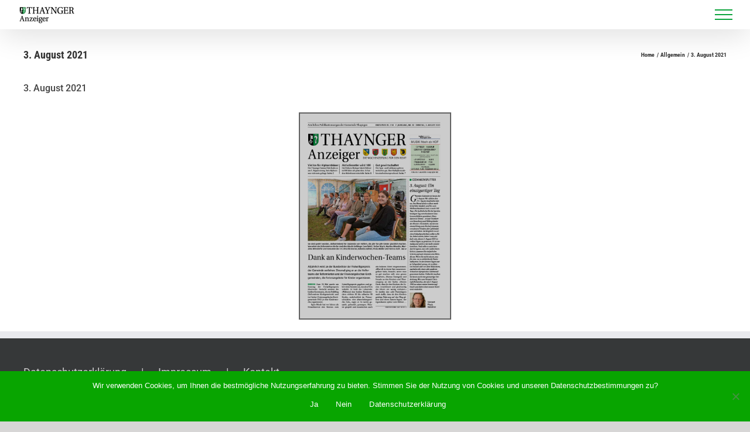

--- FILE ---
content_type: text/html; charset=UTF-8
request_url: https://thayngeranzeiger.ch/2021/08/17/thaynger-anzeiger-vom-3-august-2021/
body_size: 26929
content:
<!DOCTYPE html>
<html class="avada-html-layout-wide avada-html-header-position-top" lang="de-CH" prefix="og: http://ogp.me/ns# fb: http://ogp.me/ns/fb#">
<head>
<meta http-equiv="X-UA-Compatible" content="IE=edge" />
<meta http-equiv="Content-Type" content="text/html; charset=utf-8"/>
<meta name="viewport" content="width=device-width, initial-scale=1" />
<meta name='robots' content='index, follow, max-image-preview:large, max-snippet:-1, max-video-preview:-1' />
<!-- This site is optimized with the Yoast SEO plugin v26.8 - https://yoast.com/product/yoast-seo-wordpress/ -->
<title>3. August 2021 - Thaynger Anzeiger</title>
<meta name="description" content="PDF Zeitungsausgabe | Thaynger Anzeiger | Finden Sie im Archiv des Thaynger Anzeigers alle Grossauflagen und erfahren Sie mehr über Thayngen und die ganze Region." />
<link rel="canonical" href="https://thayngeranzeiger.ch/2021/08/17/thaynger-anzeiger-vom-3-august-2021/" />
<meta property="og:locale" content="de_DE" />
<meta property="og:type" content="article" />
<meta property="og:title" content="3. August 2021 - Thaynger Anzeiger" />
<meta property="og:description" content="PDF Zeitungsausgabe | Thaynger Anzeiger | Finden Sie im Archiv des Thaynger Anzeigers alle Grossauflagen und erfahren Sie mehr über Thayngen und die ganze Region." />
<meta property="og:url" content="https://thayngeranzeiger.ch/2021/08/17/thaynger-anzeiger-vom-3-august-2021/" />
<meta property="og:site_name" content="Thaynger Anzeiger" />
<meta property="article:publisher" content="https://www.facebook.com/shn.ch/" />
<meta property="article:published_time" content="2021-08-17T07:07:25+00:00" />
<meta property="article:modified_time" content="2026-01-07T07:36:38+00:00" />
<meta property="og:image" content="http://dev.thayngeranzeiger.ch/wp-content/uploads/2021/08/tha-2021-08-03-pdf-image.jpg" />
<meta name="author" content="Anzeigen Produktion" />
<meta name="twitter:card" content="summary_large_image" />
<meta name="twitter:creator" content="@SHN_News" />
<meta name="twitter:site" content="@SHN_News" />
<meta name="twitter:label1" content="Geschrieben von" />
<meta name="twitter:data1" content="Anzeigen Produktion" />
<meta name="twitter:label2" content="Geschätzte Lesezeit" />
<meta name="twitter:data2" content="1 Minute" />
<script type="application/ld+json" class="yoast-schema-graph">{"@context":"https://schema.org","@graph":[{"@type":"Article","@id":"https://thayngeranzeiger.ch/2021/08/17/thaynger-anzeiger-vom-3-august-2021/#article","isPartOf":{"@id":"https://thayngeranzeiger.ch/2021/08/17/thaynger-anzeiger-vom-3-august-2021/"},"author":{"name":"Anzeigen Produktion","@id":"https://thayngeranzeiger.ch/#/schema/person/9253b96187bfcf1215ac194fdcb2ebfd"},"headline":"3. August 2021","datePublished":"2021-08-17T07:07:25+00:00","dateModified":"2026-01-07T07:36:38+00:00","mainEntityOfPage":{"@id":"https://thayngeranzeiger.ch/2021/08/17/thaynger-anzeiger-vom-3-august-2021/"},"wordCount":1,"commentCount":0,"publisher":{"@id":"https://thayngeranzeiger.ch/#organization"},"image":{"@id":"https://thayngeranzeiger.ch/2021/08/17/thaynger-anzeiger-vom-3-august-2021/#primaryimage"},"thumbnailUrl":"http://dev.thayngeranzeiger.ch/wp-content/uploads/2021/08/tha-2021-08-03-pdf-image.jpg","inLanguage":"de-CH","potentialAction":[{"@type":"CommentAction","name":"Comment","target":["https://thayngeranzeiger.ch/2021/08/17/thaynger-anzeiger-vom-3-august-2021/#respond"]}]},{"@type":"WebPage","@id":"https://thayngeranzeiger.ch/2021/08/17/thaynger-anzeiger-vom-3-august-2021/","url":"https://thayngeranzeiger.ch/2021/08/17/thaynger-anzeiger-vom-3-august-2021/","name":"3. August 2021 - Thaynger Anzeiger","isPartOf":{"@id":"https://thayngeranzeiger.ch/#website"},"primaryImageOfPage":{"@id":"https://thayngeranzeiger.ch/2021/08/17/thaynger-anzeiger-vom-3-august-2021/#primaryimage"},"image":{"@id":"https://thayngeranzeiger.ch/2021/08/17/thaynger-anzeiger-vom-3-august-2021/#primaryimage"},"thumbnailUrl":"http://dev.thayngeranzeiger.ch/wp-content/uploads/2021/08/tha-2021-08-03-pdf-image.jpg","datePublished":"2021-08-17T07:07:25+00:00","dateModified":"2026-01-07T07:36:38+00:00","description":"PDF Zeitungsausgabe | Thaynger Anzeiger | Finden Sie im Archiv des Thaynger Anzeigers alle Grossauflagen und erfahren Sie mehr über Thayngen und die ganze Region.","breadcrumb":{"@id":"https://thayngeranzeiger.ch/2021/08/17/thaynger-anzeiger-vom-3-august-2021/#breadcrumb"},"inLanguage":"de-CH","potentialAction":[{"@type":"ReadAction","target":["https://thayngeranzeiger.ch/2021/08/17/thaynger-anzeiger-vom-3-august-2021/"]}]},{"@type":"ImageObject","inLanguage":"de-CH","@id":"https://thayngeranzeiger.ch/2021/08/17/thaynger-anzeiger-vom-3-august-2021/#primaryimage","url":"http://dev.thayngeranzeiger.ch/wp-content/uploads/2021/08/tha-2021-08-03-pdf-image.jpg","contentUrl":"http://dev.thayngeranzeiger.ch/wp-content/uploads/2021/08/tha-2021-08-03-pdf-image.jpg"},{"@type":"BreadcrumbList","@id":"https://thayngeranzeiger.ch/2021/08/17/thaynger-anzeiger-vom-3-august-2021/#breadcrumb","itemListElement":[{"@type":"ListItem","position":1,"name":"Home","item":"https://thayngeranzeiger.ch/"},{"@type":"ListItem","position":2,"name":"3. August 2021"}]},{"@type":"WebSite","@id":"https://thayngeranzeiger.ch/#website","url":"https://thayngeranzeiger.ch/","name":"Thaynger Anzeiger","description":"Ihre Lokalzeitung für Thayngen und den Reiat","publisher":{"@id":"https://thayngeranzeiger.ch/#organization"},"potentialAction":[{"@type":"SearchAction","target":{"@type":"EntryPoint","urlTemplate":"https://thayngeranzeiger.ch/?s={search_term_string}"},"query-input":{"@type":"PropertyValueSpecification","valueRequired":true,"valueName":"search_term_string"}}],"inLanguage":"de-CH"},{"@type":"Organization","@id":"https://thayngeranzeiger.ch/#organization","name":"Thaynger Anzeiger","url":"https://thayngeranzeiger.ch/","logo":{"@type":"ImageObject","inLanguage":"de-CH","@id":"https://thayngeranzeiger.ch/#/schema/logo/image/","url":"https://thayngeranzeiger.ch/wp-content/uploads/2020/06/logo-thaynger-retina.png","contentUrl":"https://thayngeranzeiger.ch/wp-content/uploads/2020/06/logo-thaynger-retina.png","width":400,"height":200,"caption":"Thaynger Anzeiger"},"image":{"@id":"https://thayngeranzeiger.ch/#/schema/logo/image/"},"sameAs":["https://www.facebook.com/shn.ch/","https://x.com/SHN_News","https://www.instagram.com/schaffhausernachrichten/","https://www.youtube.com/channel/UCIRgItKkdsH92w3gkdtyLpQ","https://de.wikipedia.org/wiki/Meier_+_Cie"]},{"@type":"Person","@id":"https://thayngeranzeiger.ch/#/schema/person/9253b96187bfcf1215ac194fdcb2ebfd","name":"Anzeigen Produktion","image":{"@type":"ImageObject","inLanguage":"de-CH","@id":"https://thayngeranzeiger.ch/#/schema/person/image/","url":"https://secure.gravatar.com/avatar/8a6665835e102c13de8ae4dd5ad1ee15e6d366b32824653b02d2f10ae0e8f3fb?s=96&d=mm&r=g","contentUrl":"https://secure.gravatar.com/avatar/8a6665835e102c13de8ae4dd5ad1ee15e6d366b32824653b02d2f10ae0e8f3fb?s=96&d=mm&r=g","caption":"Anzeigen Produktion"},"sameAs":["https://www.shn.ch/"]}]}</script>
<!-- / Yoast SEO plugin. -->
<link rel='dns-prefetch' href='//www.googletagmanager.com' />
<link rel="alternate" type="application/rss+xml" title="Thaynger Anzeiger &raquo; Feed" href="https://thayngeranzeiger.ch/feed/" />
<link rel="alternate" type="application/rss+xml" title="Thaynger Anzeiger &raquo; Kommentar-Feed" href="https://thayngeranzeiger.ch/comments/feed/" />
<link rel="icon" href="https://thayngeranzeiger.ch/wp-content/uploads/2020/06/32x32.png" type="image/png" />
<!-- Apple Touch Icon -->
<link rel="apple-touch-icon" sizes="180x180" href="https://thayngeranzeiger.ch/wp-content/uploads/2020/04/Favicon-114-x-114.png" type="image/png">
<link rel="alternate" type="application/rss+xml" title="Thaynger Anzeiger &raquo; 3. August 2021-Kommentar-Feed" href="https://thayngeranzeiger.ch/2021/08/17/thaynger-anzeiger-vom-3-august-2021/feed/" />
<link rel="alternate" title="oEmbed (JSON)" type="application/json+oembed" href="https://thayngeranzeiger.ch/wp-json/oembed/1.0/embed?url=https%3A%2F%2Fthayngeranzeiger.ch%2F2021%2F08%2F17%2Fthaynger-anzeiger-vom-3-august-2021%2F" />
<link rel="alternate" title="oEmbed (XML)" type="text/xml+oembed" href="https://thayngeranzeiger.ch/wp-json/oembed/1.0/embed?url=https%3A%2F%2Fthayngeranzeiger.ch%2F2021%2F08%2F17%2Fthaynger-anzeiger-vom-3-august-2021%2F&#038;format=xml" />
<meta property="og:locale" content="de_CH"/>
<meta property="og:type" content="article"/>
<meta property="og:site_name" content="Thaynger Anzeiger"/>
<meta property="og:title" content="3. August 2021 - Thaynger Anzeiger"/>
<meta property="og:url" content="https://thayngeranzeiger.ch/2021/08/17/thaynger-anzeiger-vom-3-august-2021/"/>
<meta property="article:published_time" content="2021-08-17T07:07:25+00:00"/>
<meta property="article:modified_time" content="2026-01-07T07:36:38+00:00"/>
<meta name="author" content="Anzeigen Produktion"/>
<meta property="og:image" content="https://thayngeranzeiger.ch/wp-content/uploads/2020/06/200x100.png"/>
<meta property="og:image:width" content="200"/>
<meta property="og:image:height" content="100"/>
<meta property="og:image:type" content="image/png"/>
<style id='wp-img-auto-sizes-contain-inline-css' type='text/css'>
img:is([sizes=auto i],[sizes^="auto," i]){contain-intrinsic-size:3000px 1500px}
/*# sourceURL=wp-img-auto-sizes-contain-inline-css */
</style>
<!-- <link rel='stylesheet' id='cookie-notice-front-css' href='https://thayngeranzeiger.ch/wp-content/plugins/cookie-notice/css/front.min.css?ver=2.5.11' type='text/css' media='all' /> -->
<!-- <link rel='stylesheet' id='pmpro_frontend_base-css' href='https://thayngeranzeiger.ch/wp-content/plugins/paid-memberships-pro/css/frontend/base.css?ver=3.6.4' type='text/css' media='all' /> -->
<!-- <link rel='stylesheet' id='pmpro_frontend_variation_1-css' href='https://thayngeranzeiger.ch/wp-content/plugins/paid-memberships-pro/css/frontend/variation_1.css?ver=3.6.4' type='text/css' media='all' /> -->
<!-- <link rel='stylesheet' id='cf7cf-style-css' href='https://thayngeranzeiger.ch/wp-content/plugins/cf7-conditional-fields/style.css?ver=2.6.7' type='text/css' media='all' /> -->
<link rel="stylesheet" type="text/css" href="//thayngeranzeiger.ch/wp-content/cache/wpfc-minified/h8qynb5/9nftb.css" media="all"/>
<style id='ta-paywall-style-inline-css' type='text/css'>
/* Locked style only when logged out */
body:not(.logged-in) .ta-paywalled a.link-to-pdf {
position: relative; display: block; width: 100%;
aspect-ratio: 600/821; overflow: hidden; text-align: center;
}
body:not(.logged-in) .ta-paywalled a.link-to-pdf img {
width: 100% !important; height: 100% !important;
object-fit: cover !important; object-position: center !important;
display: block; filter: brightness(0.8) !important; pointer-events: none;
}
body:not(.logged-in) .ta-paywalled a.link-to-pdf::after {
content: ""; position: absolute; inset: 0;
background: rgba(0,0,0,.35)
url("data:image/svg+xml,%3Csvg xmlns='http://www.w3.org/2000/svg' viewBox='0 0 24 24' fill='white'%3E%3Cpath d='M12 1a5 5 0 0 0-5 5v3H6a2 2 0 0 0-2 2v8a2 2 0 0 0 2 2h12a2 2 0 0 0 2-2v-8a2 2 0 0 0-2-2h-1V6a5 5 0 0 0-5-5zm-3 8V6a3 3 0 1 1 6 0v3H9zm3 5a2 2 0 0 1 1 3.732V19h-2v-1.268A2 2 0 0 1 12 14z'/%3E%3C/svg%3E") no-repeat center;
background-size: 70px; pointer-events: none; border-radius: inherit;
}
body:not(.logged-in) .ta-paywalled .fusion-post-content-wrapper { opacity: .85; }
/* Force clear when logged-in (belt & suspenders) */
body.logged-in .ta-paywalled a.link-to-pdf img { filter: none !important; }
body.logged-in .ta-paywalled a.link-to-pdf::after { content: none !important; background: none !important; }
body.logged-in .ta-paywalled .fusion-post-content-wrapper { opacity: 1 !important; }
/*# sourceURL=ta-paywall-style-inline-css */
</style>
<!-- <link rel='stylesheet' id='fusion-dynamic-css-css' href='https://thayngeranzeiger.ch/wp-content/uploads/fusion-styles/328b19c5c77278d43e92f568c7219648.min.css?ver=3.14.2' type='text/css' media='all' /> -->
<link rel="stylesheet" type="text/css" href="//thayngeranzeiger.ch/wp-content/cache/wpfc-minified/9j16ozrq/9nkcj.css" media="all"/>
<script type="text/javascript" id="cookie-notice-front-js-before">
/* <![CDATA[ */
var cnArgs = {"ajaxUrl":"https:\/\/thayngeranzeiger.ch\/wp-admin\/admin-ajax.php","nonce":"0727f427f3","hideEffect":"fade","position":"bottom","onScroll":false,"onScrollOffset":100,"onClick":false,"cookieName":"cookie_notice_accepted","cookieTime":2147483647,"cookieTimeRejected":2147483647,"globalCookie":false,"redirection":false,"cache":false,"revokeCookies":true,"revokeCookiesOpt":"manual"};
//# sourceURL=cookie-notice-front-js-before
/* ]]> */
</script>
<script src='//thayngeranzeiger.ch/wp-content/cache/wpfc-minified/fs5j66wc/9nftb.js' type="text/javascript"></script>
<!-- <script type="text/javascript" src="https://thayngeranzeiger.ch/wp-content/plugins/cookie-notice/js/front.min.js?ver=2.5.11" id="cookie-notice-front-js"></script> -->
<!-- <script type="text/javascript" src="https://thayngeranzeiger.ch/wp-includes/js/jquery/jquery.min.js?ver=3.7.1" id="jquery-core-js"></script> -->
<!-- <script type="text/javascript" src="https://thayngeranzeiger.ch/wp-includes/js/jquery/jquery-migrate.min.js?ver=3.4.1" id="jquery-migrate-js"></script> -->
<!-- Google tag (gtag.js) snippet added by Site Kit -->
<!-- Google Analytics snippet added by Site Kit -->
<script type="text/javascript" src="https://www.googletagmanager.com/gtag/js?id=GT-WRFB6M9" id="google_gtagjs-js" async></script>
<script type="text/javascript" id="google_gtagjs-js-after">
/* <![CDATA[ */
window.dataLayer = window.dataLayer || [];function gtag(){dataLayer.push(arguments);}
gtag("set","linker",{"domains":["thayngeranzeiger.ch"]});
gtag("js", new Date());
gtag("set", "developer_id.dZTNiMT", true);
gtag("config", "GT-WRFB6M9");
//# sourceURL=google_gtagjs-js-after
/* ]]> */
</script>
<link rel="https://api.w.org/" href="https://thayngeranzeiger.ch/wp-json/" /><link rel="alternate" title="JSON" type="application/json" href="https://thayngeranzeiger.ch/wp-json/wp/v2/posts/5016" /><link rel="EditURI" type="application/rsd+xml" title="RSD" href="https://thayngeranzeiger.ch/xmlrpc.php?rsd" />
<meta name="generator" content="WordPress 6.9" />
<link rel='shortlink' href='https://thayngeranzeiger.ch/?p=5016' />
<!-- start Simple Custom CSS and JS -->
<script type="text/javascript">
document.addEventListener('DOMContentLoaded', function () {
const loadMoreBtn = document.querySelector('.fusion-load-more-button');
if (loadMoreBtn) {
loadMoreBtn.innerText = 'Weitere Ausgaben laden'; // <-- your text here
}
});</script>
<!-- end Simple Custom CSS and JS -->
<meta name="generator" content="Site Kit by Google 1.171.0" /><style id="pmpro_colors">:root {
--pmpro--color--base: #ffffff;
--pmpro--color--contrast: #222222;
--pmpro--color--accent: #0c3d54;
--pmpro--color--accent--variation: hsl( 199,75%,28.5% );
--pmpro--color--border--variation: hsl( 0,0%,91% );
}</style><style type="text/css" id="css-fb-visibility">@media screen and (max-width: 640px){.fusion-no-small-visibility{display:none !important;}body .sm-text-align-center{text-align:center !important;}body .sm-text-align-left{text-align:left !important;}body .sm-text-align-right{text-align:right !important;}body .sm-text-align-justify{text-align:justify !important;}body .sm-flex-align-center{justify-content:center !important;}body .sm-flex-align-flex-start{justify-content:flex-start !important;}body .sm-flex-align-flex-end{justify-content:flex-end !important;}body .sm-mx-auto{margin-left:auto !important;margin-right:auto !important;}body .sm-ml-auto{margin-left:auto !important;}body .sm-mr-auto{margin-right:auto !important;}body .fusion-absolute-position-small{position:absolute;width:100%;}.awb-sticky.awb-sticky-small{ position: sticky; top: var(--awb-sticky-offset,0); }}@media screen and (min-width: 641px) and (max-width: 1024px){.fusion-no-medium-visibility{display:none !important;}body .md-text-align-center{text-align:center !important;}body .md-text-align-left{text-align:left !important;}body .md-text-align-right{text-align:right !important;}body .md-text-align-justify{text-align:justify !important;}body .md-flex-align-center{justify-content:center !important;}body .md-flex-align-flex-start{justify-content:flex-start !important;}body .md-flex-align-flex-end{justify-content:flex-end !important;}body .md-mx-auto{margin-left:auto !important;margin-right:auto !important;}body .md-ml-auto{margin-left:auto !important;}body .md-mr-auto{margin-right:auto !important;}body .fusion-absolute-position-medium{position:absolute;width:100%;}.awb-sticky.awb-sticky-medium{ position: sticky; top: var(--awb-sticky-offset,0); }}@media screen and (min-width: 1025px){.fusion-no-large-visibility{display:none !important;}body .lg-text-align-center{text-align:center !important;}body .lg-text-align-left{text-align:left !important;}body .lg-text-align-right{text-align:right !important;}body .lg-text-align-justify{text-align:justify !important;}body .lg-flex-align-center{justify-content:center !important;}body .lg-flex-align-flex-start{justify-content:flex-start !important;}body .lg-flex-align-flex-end{justify-content:flex-end !important;}body .lg-mx-auto{margin-left:auto !important;margin-right:auto !important;}body .lg-ml-auto{margin-left:auto !important;}body .lg-mr-auto{margin-right:auto !important;}body .fusion-absolute-position-large{position:absolute;width:100%;}.awb-sticky.awb-sticky-large{ position: sticky; top: var(--awb-sticky-offset,0); }}</style><style type="text/css">.recentcomments a{display:inline !important;padding:0 !important;margin:0 !important;}</style>		<style type="text/css" id="wp-custom-css">
h2.blog-shortcode-post-title.entry-title.fusion-responsive-typography-calculated {
margin-left: 30px;
}
.titel-aktuelle-ausgabe {
margin-left: 30px;
}
.archiv {
border-style: solid;
border-color: #7a7a7a;
border-width: 2px;
width: 85%;
}
.ueber-uns {
color: white;
}
.border-inserieren {
border-style: solid;
border-color: #7a7a7a;
border-width: 2px;
}
.tabelle-inserieren {
border-color: #7a7a7a;
border-width: 6px;
background-color: white;
}
.space {
margin-top: 300px;
}
.modal-title.fusion-responsive-typography-calculated {
color: #444444;
}
.logo-meier-cie-ag {
margin-top: 100px;
}
.wpcf7-list-item {
margin-left: 0;
}
/* Checkbox Formular Abonnieren */
.wpcf7-form-control {
margin-left: 10px;
}
.acceptance-515 {
margin-left: 10px;
}
.wettbewerb {
margin-left: 0;
}
.radiowettbewerb {
margin-left: 0;
display: block;
}
.wpcf7-form .wpcf7-select {
background-color: #ffffff;
color: #000;
padding-top: 0;
padding-bottom: 0;
margin-left: 0;
margin-top: 0;
border: 1px solid;
border-color: #0ba33c;
border-radius: 3px;
font-size: 18px;
-webkit-box-sizing: border-box;
-moz-box-sizing: border-box;
height: 43px;
}
/* ===== GRID WRAP (section listing the issues) ===== */
.ta-issues-grid {
display: grid;
grid-template-columns: repeat(3, minmax(0, 1fr));
gap: 28px; /* space between cards */
}
@media (max-width: 1024px) {
.ta-issues-grid {
grid-template-columns: repeat(2, minmax(0, 1fr));
}
}
@media (max-width: 640px) {
.ta-issues-grid {
grid-template-columns: 1fr;
}
}
/* ===== CARD ===== */
.ta-card,
.pmpro_content_message,                /* PMPro default wrapper */
.fusion-builder-row .pmpro_content_message {   /* inside Avada rows */
position: relative;
display: flex;
flex-direction: column;
padding: 28px 24px;
background: #fff;
border: 1px solid #E8ECEF;
border-radius: 16px;
box-shadow: 0 4px 14px rgba(16, 24, 40, 0.06);
min-height: 260px;
transition: transform .18s ease, box-shadow .18s ease;
}
.ta-card:hover,
.pmpro_content_message:hover {
transform: translateY(-3px);
box-shadow: 0 10px 24px rgba(16, 24, 40, 0.10);
}
/* Date/title above each card (your “Thaynger Anzeiger vom …”) */
.ta-card-header {
font-weight: 600;
font-size: 18px;
line-height: 1.35;
color: #111827;
margin-bottom: 14px;
}
/* Lock headline */
.pmpro_content_message h2,
.ta-card h2 {
font-size: 22px;
line-height: 1.3;
font-weight: 700;
color: #111827;
margin: 0 0 10px;
}
/* Subtext */
.pmpro_content_message p {
color: #4B5563;
font-size: 15px;
line-height: 1.55;
margin: 0 0 18px;
}
/* ==== Overlay reset (forces true modal) ==== */
.pmprolm-no-scroll {
overflow: hidden !important;
}
#pmpro-login-backdrop.pmprolm-backdrop {
position: fixed !important;
inset: 0 !important;
background: rgba(0, 0, 0, .56) !important;
z-index: 2147483646 !important;
display: none !important;
}
#pmpro-login-modal.pmprolm {
position: fixed !important;
inset: 0 !important;
display: none !important; /* JS toggles to grid */
place-items: center !important;
z-index: 2147483647 !important;
}
#pmpro-login-modal[style*="display: grid"] {
display: grid !important;
}
/* ==== Card ==== */
#pmpro-login-modal .pmprolm-content {
position: relative;
width: min(1060px, 100%);
background: #fff;
border-radius: 14px;
box-shadow: 0 30px 90px rgba(0, 0, 0, .28);
padding: 34px 38px 36px;
font-size: 16px;
}
#pmpro-login-modal h2 {
margin: 0 0 6px;
font-size: 34px;
font-weight: 800;
}
#pmpro-login-modal .pmprolm-sub {
margin: 0 0 18px;
color: #424242;
}
#pmpro-login-modal .pmprolm-close {
position: absolute;
top: 12px;
right: 14px;
width: 38px;
height: 38px;
border: 0;
background: transparent;
font-size: 30px;
line-height: 34px;
cursor: pointer;
color: #7a7a7a;
}
#pmpro-login-modal .pmprolm-close:hover {
color: #111;
}
/* ==== Mint panel & remove PMPro chrome ==== */
#pmpro-login-modal.pmprolm.pmprolm-ready .pmprolm-panel {
background: #cbecd6 !important;
border-radius: 14px !important;
padding: 18px 20px !important;
}
#pmpro-login-modal.pmprolm.pmprolm-ready .pmpro_login_wrap,
#pmpro-login-modal.pmprolm.pmprolm-ready .pmpro_card,
#pmpro-login-modal.pmprolm.pmprolm-ready .pmpro_card_content {
background: transparent !important;
border: 0 !important;
box-shadow: none !important;
}
#pmpro-login-modal.pmprolm.pmprolm-ready .pmpro_login_wrap h3,
#pmpro-login-modal.pmprolm.pmprolm-ready .pmpro_actions_nav,
#pmpro-login-modal.pmprolm.pmprolm-ready .pmpro_card_actions {
display: none !important;
}
/* Hide labels & remember me */
#pmpro-login-modal.pmprolm.pmprolm-ready .pmpro_login_wrap label,
#pmpro-login-modal.pmprolm.pmprolm-ready .pmpro_remember_me,
#pmpro-login-modal.pmprolm.pmprolm-ready label[for="rememberme"],
#pmpro-login-modal.pmprolm.pmprolm-ready input[name="rememberme"] {
display: none !important;
}
/* ==== Compact two-column layout ==== */
#pmpro-login-modal.pmprolm.pmprolm-ready .pmpro_login_wrap .pmpro_login_fields {
display: grid !important;
grid-template-columns: 1fr 1fr !important;
column-gap: 20px !important;
row-gap: 14px !important;
align-items: start !important;
}
/* Ensure left/right mapping */
#pmpro-login-modal.pmprolm.pmprolm-ready .pmpro_login_wrap .pmpro_form_field-username,
#pmpro-login-modal.pmprolm.pmprolm-ready .pmpro_login_wrap .pmpro_form_field-email {
grid-column: 1 !important;
}
#pmpro-login-modal.pmprolm.pmprolm-ready .pmpro_login_wrap .pmpro_form_field-password {
grid-column: 2 !important;
}
/* Fallback to nth-child if classes differ */
#pmpro-login-modal.pmprolm.pmprolm-ready .pmpro_login_wrap .pmpro_login_fields > *:nth-child(1) {
grid-column: 1 !important;
}
#pmpro-login-modal.pmprolm.pmprolm-ready .pmpro_login_wrap .pmpro_login_fields > *:nth-child(2) {
grid-column: 2 !important;
}
/* Inputs — smaller, pill-like */
#pmpro-login-modal.pmprolm.pmprolm-ready .pmpro_login_wrap input[type="text"],
#pmpro-login-modal.pmprolm.pmprolm-ready .pmpro_login_wrap input[type="email"],
#pmpro-login-modal.pmprolm.pmprolm-ready .pmpro_login_wrap input[type="password"] {
width: 100% !important;
height: 46px !important;
padding: 10px 14px !important;
font-size: 16px !important;
border: 0 !important;
border-radius: 10px !important;
background: #fff !important;
box-shadow: 0 1px 0 rgba(0, 0, 0, .12) !important;
}
#pmpro-login-modal.pmprolm.pmprolm-ready .pmpro_login_wrap input::placeholder {
color: #2b2b2b;
opacity: .9;
font-weight: 600;
}
/* Submit under LEFT field */
#pmpro-login-modal.pmprolm.pmprolm-ready .pmpro_login_wrap .pmpro_submit {
grid-column: 1 / 2 !important;
justify-self: start !important;
margin-top: 6px !important;
text-align: left !important;
}
/* Green button */
#pmpro-login-modal.pmprolm.pmprolm-ready .pmprolm-primary {
appearance: none !important;
border: 2px solid transparent !important; /* for smooth outline swap */
border-radius: 6px !important;
height: var(--btn-h) !important;
width: 62% !important;
margin: 6px auto 0 auto !important;
display: flex !important;
align-items: center;
justify-content: center;
background: #0ba33c !important;
color: #fff !important;
font-size: var(--btn-fs) !important;
font-weight: 800 !important;
text-align: center !important;
line-height: 1 !important;
cursor: pointer;
box-shadow: none !important; /* remove entirely */
/* or, to keep a subtle lift: */
/* box-shadow: 0 2px 6px rgba(25,163,72,.12) !important; */
transition:
background 0.2s ease,
color 0.2s ease,
border-color 0.2s ease,
transform 0.05s ease;
}
#pmpro-login-modal.pmprolm.pmprolm-ready .pmprolm-primary:hover {
background: #fff !important;
color: #0ba33c !important;
border-color: #0ba33c !important;
}
/* Click press feedback */
#pmpro-login-modal #wp-submit:active,
#pmpro-login-modal input[type="submit"]:active {
transform: translateY(1px);
}
/* OPTIONAL: hide "Passwort anzeigen" (uncomment to hide) */
/*
#pmpro-login-modal.pmprolm.pmprolm-ready .pmpro_form_field-password .pmpro_show_password,
#pmpro-login-modal.pmprolm.pmprolm-ready .pmpro_form_field-password .pmpro-btn-show-password,
#pmpro-login-modal.pmprolm.pmprolm-ready .pmpro_form_field-password button[type="button"] {
display:none !important;
}
*/
/* Mobile stacks */
@media (max-width: 900px) {
#pmpro-login-modal.pmprolm.pmprolm-ready .pmpro_login_wrap .pmpro_login_fields {
grid-template-columns: 1fr !important;
}
#pmpro-login-modal.pmprolm.pmprolm-ready .pmpro_login_wrap .pmpro_submit {
grid-column: 1 / -1 !important;
justify-self: stretch !important;
text-align: center !important;
}
}
/* Hide only the inner "Log In" heading inside the PMPro login modal */
#pmpro-login-modal .pmpro_card_title.pmpro_font-large.fusion-responsive-typography-calculated {
display: none !important;
}
/* Keep the top "Anmelden" visible */
#pmprolm-title.fusion-responsive-typography-calculated {
display: block !important;
}
/* Inline error bar inside the PMPro login modal */
#pmpro-login-modal .login-error {
margin: 12px 0 0 0;
padding: 14px 16px;
background: #2c2c2c;
color: #fff;
border-radius: 8px;
font-size: 18px;
line-height: 1.3;
}
#pmpro-login-modal .login-error a {
display: inline-block;
margin-top: 6px;
color: #b9f5d0;
text-decoration: underline;
}
.pmpro_card_actions.pmpro_font-medium {
display: none !important;
}
.fusion-button.button-flat.button-large.button-default {
display: none !important;
}
/* === PAYWALLED PDF PREVIEW FIX (perfect alignment) === */
.ta-paywalled a.link-to-pdf,
a.link-to-pdf {
position: relative !important;
display: block !important;
width: 100% !important;
aspect-ratio: 600 / 821; /* keeps consistent proportions (your image ratio) */
overflow: hidden;
text-align: center;
}
/* Force image centering and consistent fill */
.ta-paywalled a.link-to-pdf img,
a.link-to-pdf img {
width: 100% !important;
height: 100% !important;
object-fit: cover !important;  /* ensures full frame coverage */
object-position: center center !important;
display: block;
margin: 0 auto !important;
}
/* Blur + darken only on locked previews */
.ta-paywalled a.link-to-pdf img {
filter: brightness(0.7) !important;
transform: none !important;
pointer-events: none;
}
/* Lock overlay centered and fixed size */
.ta-paywalled a.link-to-pdf::after {
content: "";
position: absolute;
inset: 0;
background:
rgba(0, 0, 0, 0.22) /* was .35 — lighter */
url("data:image/svg+xml,%3Csvg xmlns='http://www.w3.org/2000/svg' viewBox='0 0 24 24' fill='%23ffffff'%3E%3Cpath d='M12 1a5 5 0 0 0-5 5v3H6a2 2 0 0 0-2 2v8a2 2 0 0 0 2 2h12a2 2 0 0 0 2-2v-8a2 2 0 0 0-2-2h-1V6a5 5 0 0 0-5-5zm-3 8V6a3 3 0 1 1 6 0v3H9zm3 5a2 2 0 0 1 1 3.732V19h-2v-1.268A2 2 0 0 1 12 14z'/%3E%3C/svg%3E") !important;
background-repeat: no-repeat !important;
background-position: center center !important;
background-size: 70px !important;
}
pointer-events: none;
border-radius: inherit;
}
/* Optional: text area opacity on locked previews */
.ta-paywalled .fusion-post-content-wrapper {
opacity: 0.85;
}
/* Limit width of all newspaper thumbnails */
a.link-to-pdf {
display: block;
max-width: 260px;  /* try 260–300px to taste */
margin: 0 auto;
}
/* When logged in, nuke any paywall visuals */
body.logged-in .ta-paywalled a.link-to-pdf img {
filter: none !important;
}
body.logged-in .ta-paywalled a.link-to-pdf::after {
content: none !important;
background: none !important;
}
body.logged-in .ta-paywalled .fusion-post-content-wrapper {
opacity: 1 !important;
}
/* Style the submit button in this specific form */
#responsive-form input[type="submit"] {
appearance: none !important;
border: 2px solid transparent !important;
border-radius: 8px !important;
height: 40px !important; /* matches var(--btn-h) */
width: 200px !important;
margin: 6px 0 0 50px !important;
display: flex !important;
align-items: center;
justify-content: center;
background: #0ba33c !important; /* brand green */
color: #fff !important;
font-size: 16px !important; /* matches var(--btn-fs) */
font-weight: 600 !important;
text-align: center !important;
line-height: 1 !important;
cursor: pointer;
box-shadow: 0 6px 12px rgba(25, 163, 72, .25) !important;
transition:
background 0.2s ease,
color 0.2s ease,
border-color 0.2s ease,
transform 0.05s ease;
}
#responsive-form input[type="submit"]:hover {
background: #fff !important;
color: #0ba33c !important;
border-color: #0ba33c !important;
}
responsive-form input[type="submit"]:active {
transform: translateY(1px);
}
#responsive-form input[type="submit"],
#responsive-form .wpcf7-submit {
text-transform: none !important;
}
#responsive-form {
max-width: 900px;
margin: 0 auto;
padding: 32px 36px;
background: #ffffff;
border-radius: 12px;
box-shadow: 0 4px 12px rgba(0, 0, 0, 0.07);
box-sizing: border-box;
max-height: none;
overflow-y: visible;
}
#responsive-form p {
display: block !important;
margin: 0 0 10px;
}
#responsive-form .form-row {
display: flex;
gap: 24px;
margin-bottom: 22px;
}
#responsive-form .column-half {
flex: 1;
}
#responsive-form .column-full {
flex: 1 0 100%;
}
#responsive-form label {
display: block;
font-size: 15px;
font-weight: 600;
margin-bottom: 6px;
color: #222;
}
#responsive-form input[type="text"],
#responsive-form input[type="email"],
#responsive-form input[type="tel"],
#responsive-form input[type="number"],
#responsive-form textarea {
width: 100%;
padding: 14px 16px;
font-size: 15px;
border-radius: 8px;
border: 2px solid #4CAF50;
background: #fdfdfd;
box-sizing: border-box;
transition: 0.2s border-color, 0.2s box-shadow;
}
#responsive-form input[type="text"]:focus,
#responsive-form input[type="email"]:focus,
#responsive-form input[type="tel"]:focus,
#responsive-form input[type="number"]:focus,
#responsive-form textarea:focus {
border-color: #2e7d32;
box-shadow: 0 0 0 3px rgba(76, 175, 80, 0.2);
outline: none;
}
#responsive-form #textfeld {
min-height: 200px;
resize: vertical;
}
#responsive-form input[type="file"] {
border: none;
background: transparent;
padding: 4px 0;
font-size: 14px;
}
#responsive-form .acceptance-row .wpcf7-acceptance {
border: none;
padding: 0;
background: transparent;
}
#responsive-form .acceptance-row .wpcf7-form-control-wrap {
display: flex;
align-items: flex-start;
gap: 8px;
}
#responsive-form .acceptance-row input[type="checkbox"] {
width: 18px;
height: 18px;
margin-top: 3px;
}
#responsive-form .acceptance-row .wpcf7-list-item-label,
#responsive-form .acceptance-row span {
border: none;
background: transparent;
padding: 0;
box-shadow: none;
font-size: 13px;
line-height: 1.5;
color: #333;
}
#responsive-form .form-row-submit,
#responsive-form .form-row-submit .column-full {
text-align: center;
}
#responsive-form .form-row-submit input.wpcf7-submit {
display: inline-flex;
align-items: center;
justify-content: center;
padding: 0 40px;
height: 48px;
line-height: 48px;
background: #009846;
border-radius: 8px;
border: none;
color: #fff;
font-size: 16px;
font-weight: 700;
cursor: pointer;
margin-top: 10px;
transition: 0.2s background, 0.15s transform, 0.15s box-shadow;
text-align: center;
}
#responsive-form .form-row-submit input.wpcf7-submit:hover {
background: #007a37;
transform: translateY(-2px);
box-shadow: 0 4px 12px rgba(0, 0, 0, 0.15);
}
@media (max-width: 768px) {
#responsive-form {
max-height: none;
padding: 20px 22px;
}
#responsive-form .form-row {
flex-direction: column;
gap: 16px;
}
}
#responsive-form input[type="submit"] {
appearance: none !important;
border: 2px solid transparent !important;
border-radius: 8px !important;
height: 46px !important;
width: 200px !important;
/* keep button LEFT aligned */
margin: 10px 0 0 0 !important;
/* CENTER TEXT inside the button */
display: flex !important;
align-items: center !important;   /* vertical centering */
justify-content: center !important; /* horizontal centering */
text-transform: none !important;
font-size: 18px !important;
font-weight: 600 !important;
line-height: 1 !important;
padding: 0 !important; /* important: remove inner padding */
background: #0ba33c !important;
color: #fff !important;
cursor: pointer;
box-shadow: 0 6px 12px rgba(25,163,72,.25) !important;
transition:
background 0.2s ease,
color 0.2s ease,
border-color 0.2s ease,
transform 0.05s ease;
}
#responsive-form input[type="submit"]:hover {
background: #fff !important;
color: #0ba33c !important;
border-color: #0ba33c !important;
}
#responsive-form input[type="submit"]:active {
transform: translateY(1px);
}
.blog-shortcode-post-title.entry-title.fusion-responsive-typography-calculated {
margin: 0 0 10px 0 !important;
padding: 0 !important;
text-align: center; /* Optional */
}
body .ta-paywalled a.link-to-pdf::after {
content: "";
position: absolute;
inset: 0;
/* lighter dark overlay */
background-color: rgba(0, 0, 0, 0) !important;
/* green lock icon */
background-image: url("data:image/svg+xml,%3Csvg xmlns='http://www.w3.org/2000/svg' viewBox='0 0 24 24' fill='%23ffffff'%3E%3Cpath d='M12 1a5 5 0 0 0-5 5v3H6a2 2 0 0 0-2 2v8a2 2 0 0 0 2 2h12a2 2 0 0 0 2-2v-8a2 2 0 0 0-2-2h-1V6a5 5 0 0 0-5-5zm-3 8V6a3 3 0 1 1 6 0v3H9zm3 5a2 2 0 0 1 1 3.732V19h-2v-1.268A2 2 0 0 1 12 14z'/%3E%3C/svg%3E") !important;
background-repeat: no-repeat !important;
background-position: center center !important;
background-size: 70px !important;
pointer-events: none;
border-radius: inherit;
}
#pmpro-login-tile-2 .pmpro_card_content {
margin-bottom: 5px !important;
padding-bottom: 0 !important;
padding-left: 36px !important;
padding-right: 36px !important;
margin-left: 0 !important;
}
.fusion-column-wrapper.fusion-column-has-shadow.fusion-flex-justify-content-flex-start.fusion-content-layout-column {
padding: 0 !important;
}
.lost-password-copy {
padding-left: 0 !important;
}
#pmpro-login-tile-3 .pmpro_card_content {
margin-bottom: 5px !important;
padding-bottom: 0 !important;
padding-left: 0 !important;
}
/*.fusion-column-wrapper.fusion-column-has-shadow.fusion-flex-justify-content-flex-start.fusion-content-layout-column {
margin-left: 60px !important;
padding: 0 !important;
}*/
/* Tablet */
@media (max-width: 1024px) {
.fusion-builder-row.fusion-row {
padding-left: 16px !important;
padding-right: 16px !important;
}
}
/* Phone */
@media (max-width: 768px) {
.fusion-builder-row.fusion-row {
padding-left: 20px !important;
padding-right: 20px !important;
}
}
.fusion-fullwidth.fusion-builder-row-3 {
padding-bottom: 10px !important;
}
ol li {
font-family: "Roboto Condensed";
font-weight: 700; /* Bold 700 */
font-size: 34px;
line-height: 1.2;
letter-spacing: 0;
color: #444444;
margin-top: 0;
margin-bottom: 0;
}
.fusion-responsive-typography-calculated {
margin-top: 0px;
padding-top: 0px;
}
#titel-abstand {
margin-top: 30px; !important
}
ul sup {
color: red;
}
.fusion-layout-column {
margin-bottom: 0px;
}
</style>
<script type="text/javascript">
var doc = document.documentElement;
doc.setAttribute( 'data-useragent', navigator.userAgent );
</script>
<style type="text/css" id="c4wp-checkout-css">
.woocommerce-checkout .c4wp_captcha_field {
margin-bottom: 10px;
margin-top: 15px;
position: relative;
display: inline-block;
}
</style>
<style type="text/css" id="c4wp-v3-lp-form-css">
.login #login, .login #lostpasswordform {
min-width: 350px !important;
}
.wpforms-field-c4wp iframe {
width: 100% !important;
}
</style>
<style type="text/css" id="c4wp-v3-lp-form-css">
.login #login, .login #lostpasswordform {
min-width: 350px !important;
}
.wpforms-field-c4wp iframe {
width: 100% !important;
}
</style>
<script src="https://adnz.co/header.js?adTagId=153"></script><style id='global-styles-inline-css' type='text/css'>
:root{--wp--preset--aspect-ratio--square: 1;--wp--preset--aspect-ratio--4-3: 4/3;--wp--preset--aspect-ratio--3-4: 3/4;--wp--preset--aspect-ratio--3-2: 3/2;--wp--preset--aspect-ratio--2-3: 2/3;--wp--preset--aspect-ratio--16-9: 16/9;--wp--preset--aspect-ratio--9-16: 9/16;--wp--preset--color--black: #000000;--wp--preset--color--cyan-bluish-gray: #abb8c3;--wp--preset--color--white: #ffffff;--wp--preset--color--pale-pink: #f78da7;--wp--preset--color--vivid-red: #cf2e2e;--wp--preset--color--luminous-vivid-orange: #ff6900;--wp--preset--color--luminous-vivid-amber: #fcb900;--wp--preset--color--light-green-cyan: #7bdcb5;--wp--preset--color--vivid-green-cyan: #00d084;--wp--preset--color--pale-cyan-blue: #8ed1fc;--wp--preset--color--vivid-cyan-blue: #0693e3;--wp--preset--color--vivid-purple: #9b51e0;--wp--preset--color--awb-color-1: rgba(255,255,255,1);--wp--preset--color--awb-color-2: rgba(246,246,246,1);--wp--preset--color--awb-color-3: rgba(235,234,234,1);--wp--preset--color--awb-color-4: rgba(224,222,222,1);--wp--preset--color--awb-color-5: rgba(11,163,60,1);--wp--preset--color--awb-color-6: rgba(116,116,116,1);--wp--preset--color--awb-color-7: rgba(68,68,68,1);--wp--preset--color--awb-color-8: rgba(51,51,51,1);--wp--preset--color--awb-color-custom-10: rgba(101,188,123,1);--wp--preset--color--awb-color-custom-11: rgba(0,0,0,1);--wp--preset--color--awb-color-custom-12: rgba(235,234,234,0.8);--wp--preset--color--awb-color-custom-13: rgba(54,56,57,1);--wp--preset--color--awb-color-custom-14: rgba(122,122,122,1);--wp--preset--color--awb-color-custom-15: rgba(190,189,189,1);--wp--preset--color--awb-color-custom-16: rgba(221,221,221,1);--wp--preset--color--awb-color-custom-17: rgba(232,232,232,1);--wp--preset--color--awb-color-custom-18: rgba(229,229,229,1);--wp--preset--gradient--vivid-cyan-blue-to-vivid-purple: linear-gradient(135deg,rgb(6,147,227) 0%,rgb(155,81,224) 100%);--wp--preset--gradient--light-green-cyan-to-vivid-green-cyan: linear-gradient(135deg,rgb(122,220,180) 0%,rgb(0,208,130) 100%);--wp--preset--gradient--luminous-vivid-amber-to-luminous-vivid-orange: linear-gradient(135deg,rgb(252,185,0) 0%,rgb(255,105,0) 100%);--wp--preset--gradient--luminous-vivid-orange-to-vivid-red: linear-gradient(135deg,rgb(255,105,0) 0%,rgb(207,46,46) 100%);--wp--preset--gradient--very-light-gray-to-cyan-bluish-gray: linear-gradient(135deg,rgb(238,238,238) 0%,rgb(169,184,195) 100%);--wp--preset--gradient--cool-to-warm-spectrum: linear-gradient(135deg,rgb(74,234,220) 0%,rgb(151,120,209) 20%,rgb(207,42,186) 40%,rgb(238,44,130) 60%,rgb(251,105,98) 80%,rgb(254,248,76) 100%);--wp--preset--gradient--blush-light-purple: linear-gradient(135deg,rgb(255,206,236) 0%,rgb(152,150,240) 100%);--wp--preset--gradient--blush-bordeaux: linear-gradient(135deg,rgb(254,205,165) 0%,rgb(254,45,45) 50%,rgb(107,0,62) 100%);--wp--preset--gradient--luminous-dusk: linear-gradient(135deg,rgb(255,203,112) 0%,rgb(199,81,192) 50%,rgb(65,88,208) 100%);--wp--preset--gradient--pale-ocean: linear-gradient(135deg,rgb(255,245,203) 0%,rgb(182,227,212) 50%,rgb(51,167,181) 100%);--wp--preset--gradient--electric-grass: linear-gradient(135deg,rgb(202,248,128) 0%,rgb(113,206,126) 100%);--wp--preset--gradient--midnight: linear-gradient(135deg,rgb(2,3,129) 0%,rgb(40,116,252) 100%);--wp--preset--font-size--small: 13.5px;--wp--preset--font-size--medium: 20px;--wp--preset--font-size--large: 27px;--wp--preset--font-size--x-large: 42px;--wp--preset--font-size--normal: 18px;--wp--preset--font-size--xlarge: 36px;--wp--preset--font-size--huge: 54px;--wp--preset--spacing--20: 0.44rem;--wp--preset--spacing--30: 0.67rem;--wp--preset--spacing--40: 1rem;--wp--preset--spacing--50: 1.5rem;--wp--preset--spacing--60: 2.25rem;--wp--preset--spacing--70: 3.38rem;--wp--preset--spacing--80: 5.06rem;--wp--preset--shadow--natural: 6px 6px 9px rgba(0, 0, 0, 0.2);--wp--preset--shadow--deep: 12px 12px 50px rgba(0, 0, 0, 0.4);--wp--preset--shadow--sharp: 6px 6px 0px rgba(0, 0, 0, 0.2);--wp--preset--shadow--outlined: 6px 6px 0px -3px rgb(255, 255, 255), 6px 6px rgb(0, 0, 0);--wp--preset--shadow--crisp: 6px 6px 0px rgb(0, 0, 0);}:where(.is-layout-flex){gap: 0.5em;}:where(.is-layout-grid){gap: 0.5em;}body .is-layout-flex{display: flex;}.is-layout-flex{flex-wrap: wrap;align-items: center;}.is-layout-flex > :is(*, div){margin: 0;}body .is-layout-grid{display: grid;}.is-layout-grid > :is(*, div){margin: 0;}:where(.wp-block-columns.is-layout-flex){gap: 2em;}:where(.wp-block-columns.is-layout-grid){gap: 2em;}:where(.wp-block-post-template.is-layout-flex){gap: 1.25em;}:where(.wp-block-post-template.is-layout-grid){gap: 1.25em;}.has-black-color{color: var(--wp--preset--color--black) !important;}.has-cyan-bluish-gray-color{color: var(--wp--preset--color--cyan-bluish-gray) !important;}.has-white-color{color: var(--wp--preset--color--white) !important;}.has-pale-pink-color{color: var(--wp--preset--color--pale-pink) !important;}.has-vivid-red-color{color: var(--wp--preset--color--vivid-red) !important;}.has-luminous-vivid-orange-color{color: var(--wp--preset--color--luminous-vivid-orange) !important;}.has-luminous-vivid-amber-color{color: var(--wp--preset--color--luminous-vivid-amber) !important;}.has-light-green-cyan-color{color: var(--wp--preset--color--light-green-cyan) !important;}.has-vivid-green-cyan-color{color: var(--wp--preset--color--vivid-green-cyan) !important;}.has-pale-cyan-blue-color{color: var(--wp--preset--color--pale-cyan-blue) !important;}.has-vivid-cyan-blue-color{color: var(--wp--preset--color--vivid-cyan-blue) !important;}.has-vivid-purple-color{color: var(--wp--preset--color--vivid-purple) !important;}.has-black-background-color{background-color: var(--wp--preset--color--black) !important;}.has-cyan-bluish-gray-background-color{background-color: var(--wp--preset--color--cyan-bluish-gray) !important;}.has-white-background-color{background-color: var(--wp--preset--color--white) !important;}.has-pale-pink-background-color{background-color: var(--wp--preset--color--pale-pink) !important;}.has-vivid-red-background-color{background-color: var(--wp--preset--color--vivid-red) !important;}.has-luminous-vivid-orange-background-color{background-color: var(--wp--preset--color--luminous-vivid-orange) !important;}.has-luminous-vivid-amber-background-color{background-color: var(--wp--preset--color--luminous-vivid-amber) !important;}.has-light-green-cyan-background-color{background-color: var(--wp--preset--color--light-green-cyan) !important;}.has-vivid-green-cyan-background-color{background-color: var(--wp--preset--color--vivid-green-cyan) !important;}.has-pale-cyan-blue-background-color{background-color: var(--wp--preset--color--pale-cyan-blue) !important;}.has-vivid-cyan-blue-background-color{background-color: var(--wp--preset--color--vivid-cyan-blue) !important;}.has-vivid-purple-background-color{background-color: var(--wp--preset--color--vivid-purple) !important;}.has-black-border-color{border-color: var(--wp--preset--color--black) !important;}.has-cyan-bluish-gray-border-color{border-color: var(--wp--preset--color--cyan-bluish-gray) !important;}.has-white-border-color{border-color: var(--wp--preset--color--white) !important;}.has-pale-pink-border-color{border-color: var(--wp--preset--color--pale-pink) !important;}.has-vivid-red-border-color{border-color: var(--wp--preset--color--vivid-red) !important;}.has-luminous-vivid-orange-border-color{border-color: var(--wp--preset--color--luminous-vivid-orange) !important;}.has-luminous-vivid-amber-border-color{border-color: var(--wp--preset--color--luminous-vivid-amber) !important;}.has-light-green-cyan-border-color{border-color: var(--wp--preset--color--light-green-cyan) !important;}.has-vivid-green-cyan-border-color{border-color: var(--wp--preset--color--vivid-green-cyan) !important;}.has-pale-cyan-blue-border-color{border-color: var(--wp--preset--color--pale-cyan-blue) !important;}.has-vivid-cyan-blue-border-color{border-color: var(--wp--preset--color--vivid-cyan-blue) !important;}.has-vivid-purple-border-color{border-color: var(--wp--preset--color--vivid-purple) !important;}.has-vivid-cyan-blue-to-vivid-purple-gradient-background{background: var(--wp--preset--gradient--vivid-cyan-blue-to-vivid-purple) !important;}.has-light-green-cyan-to-vivid-green-cyan-gradient-background{background: var(--wp--preset--gradient--light-green-cyan-to-vivid-green-cyan) !important;}.has-luminous-vivid-amber-to-luminous-vivid-orange-gradient-background{background: var(--wp--preset--gradient--luminous-vivid-amber-to-luminous-vivid-orange) !important;}.has-luminous-vivid-orange-to-vivid-red-gradient-background{background: var(--wp--preset--gradient--luminous-vivid-orange-to-vivid-red) !important;}.has-very-light-gray-to-cyan-bluish-gray-gradient-background{background: var(--wp--preset--gradient--very-light-gray-to-cyan-bluish-gray) !important;}.has-cool-to-warm-spectrum-gradient-background{background: var(--wp--preset--gradient--cool-to-warm-spectrum) !important;}.has-blush-light-purple-gradient-background{background: var(--wp--preset--gradient--blush-light-purple) !important;}.has-blush-bordeaux-gradient-background{background: var(--wp--preset--gradient--blush-bordeaux) !important;}.has-luminous-dusk-gradient-background{background: var(--wp--preset--gradient--luminous-dusk) !important;}.has-pale-ocean-gradient-background{background: var(--wp--preset--gradient--pale-ocean) !important;}.has-electric-grass-gradient-background{background: var(--wp--preset--gradient--electric-grass) !important;}.has-midnight-gradient-background{background: var(--wp--preset--gradient--midnight) !important;}.has-small-font-size{font-size: var(--wp--preset--font-size--small) !important;}.has-medium-font-size{font-size: var(--wp--preset--font-size--medium) !important;}.has-large-font-size{font-size: var(--wp--preset--font-size--large) !important;}.has-x-large-font-size{font-size: var(--wp--preset--font-size--x-large) !important;}
/*# sourceURL=global-styles-inline-css */
</style>
<style id='wp-block-library-inline-css' type='text/css'>
:root{--wp-block-synced-color:#7a00df;--wp-block-synced-color--rgb:122,0,223;--wp-bound-block-color:var(--wp-block-synced-color);--wp-editor-canvas-background:#ddd;--wp-admin-theme-color:#007cba;--wp-admin-theme-color--rgb:0,124,186;--wp-admin-theme-color-darker-10:#006ba1;--wp-admin-theme-color-darker-10--rgb:0,107,160.5;--wp-admin-theme-color-darker-20:#005a87;--wp-admin-theme-color-darker-20--rgb:0,90,135;--wp-admin-border-width-focus:2px}@media (min-resolution:192dpi){:root{--wp-admin-border-width-focus:1.5px}}.wp-element-button{cursor:pointer}:root .has-very-light-gray-background-color{background-color:#eee}:root .has-very-dark-gray-background-color{background-color:#313131}:root .has-very-light-gray-color{color:#eee}:root .has-very-dark-gray-color{color:#313131}:root .has-vivid-green-cyan-to-vivid-cyan-blue-gradient-background{background:linear-gradient(135deg,#00d084,#0693e3)}:root .has-purple-crush-gradient-background{background:linear-gradient(135deg,#34e2e4,#4721fb 50%,#ab1dfe)}:root .has-hazy-dawn-gradient-background{background:linear-gradient(135deg,#faaca8,#dad0ec)}:root .has-subdued-olive-gradient-background{background:linear-gradient(135deg,#fafae1,#67a671)}:root .has-atomic-cream-gradient-background{background:linear-gradient(135deg,#fdd79a,#004a59)}:root .has-nightshade-gradient-background{background:linear-gradient(135deg,#330968,#31cdcf)}:root .has-midnight-gradient-background{background:linear-gradient(135deg,#020381,#2874fc)}:root{--wp--preset--font-size--normal:16px;--wp--preset--font-size--huge:42px}.has-regular-font-size{font-size:1em}.has-larger-font-size{font-size:2.625em}.has-normal-font-size{font-size:var(--wp--preset--font-size--normal)}.has-huge-font-size{font-size:var(--wp--preset--font-size--huge)}.has-text-align-center{text-align:center}.has-text-align-left{text-align:left}.has-text-align-right{text-align:right}.has-fit-text{white-space:nowrap!important}#end-resizable-editor-section{display:none}.aligncenter{clear:both}.items-justified-left{justify-content:flex-start}.items-justified-center{justify-content:center}.items-justified-right{justify-content:flex-end}.items-justified-space-between{justify-content:space-between}.screen-reader-text{border:0;clip-path:inset(50%);height:1px;margin:-1px;overflow:hidden;padding:0;position:absolute;width:1px;word-wrap:normal!important}.screen-reader-text:focus{background-color:#ddd;clip-path:none;color:#444;display:block;font-size:1em;height:auto;left:5px;line-height:normal;padding:15px 23px 14px;text-decoration:none;top:5px;width:auto;z-index:100000}html :where(.has-border-color){border-style:solid}html :where([style*=border-top-color]){border-top-style:solid}html :where([style*=border-right-color]){border-right-style:solid}html :where([style*=border-bottom-color]){border-bottom-style:solid}html :where([style*=border-left-color]){border-left-style:solid}html :where([style*=border-width]){border-style:solid}html :where([style*=border-top-width]){border-top-style:solid}html :where([style*=border-right-width]){border-right-style:solid}html :where([style*=border-bottom-width]){border-bottom-style:solid}html :where([style*=border-left-width]){border-left-style:solid}html :where(img[class*=wp-image-]){height:auto;max-width:100%}:where(figure){margin:0 0 1em}html :where(.is-position-sticky){--wp-admin--admin-bar--position-offset:var(--wp-admin--admin-bar--height,0px)}@media screen and (max-width:600px){html :where(.is-position-sticky){--wp-admin--admin-bar--position-offset:0px}}
/*wp_block_styles_on_demand_placeholder:6980380adf812*/
/*# sourceURL=wp-block-library-inline-css */
</style>
<style id='wp-block-library-theme-inline-css' type='text/css'>
.wp-block-audio :where(figcaption){color:#555;font-size:13px;text-align:center}.is-dark-theme .wp-block-audio :where(figcaption){color:#ffffffa6}.wp-block-audio{margin:0 0 1em}.wp-block-code{border:1px solid #ccc;border-radius:4px;font-family:Menlo,Consolas,monaco,monospace;padding:.8em 1em}.wp-block-embed :where(figcaption){color:#555;font-size:13px;text-align:center}.is-dark-theme .wp-block-embed :where(figcaption){color:#ffffffa6}.wp-block-embed{margin:0 0 1em}.blocks-gallery-caption{color:#555;font-size:13px;text-align:center}.is-dark-theme .blocks-gallery-caption{color:#ffffffa6}:root :where(.wp-block-image figcaption){color:#555;font-size:13px;text-align:center}.is-dark-theme :root :where(.wp-block-image figcaption){color:#ffffffa6}.wp-block-image{margin:0 0 1em}.wp-block-pullquote{border-bottom:4px solid;border-top:4px solid;color:currentColor;margin-bottom:1.75em}.wp-block-pullquote :where(cite),.wp-block-pullquote :where(footer),.wp-block-pullquote__citation{color:currentColor;font-size:.8125em;font-style:normal;text-transform:uppercase}.wp-block-quote{border-left:.25em solid;margin:0 0 1.75em;padding-left:1em}.wp-block-quote cite,.wp-block-quote footer{color:currentColor;font-size:.8125em;font-style:normal;position:relative}.wp-block-quote:where(.has-text-align-right){border-left:none;border-right:.25em solid;padding-left:0;padding-right:1em}.wp-block-quote:where(.has-text-align-center){border:none;padding-left:0}.wp-block-quote.is-large,.wp-block-quote.is-style-large,.wp-block-quote:where(.is-style-plain){border:none}.wp-block-search .wp-block-search__label{font-weight:700}.wp-block-search__button{border:1px solid #ccc;padding:.375em .625em}:where(.wp-block-group.has-background){padding:1.25em 2.375em}.wp-block-separator.has-css-opacity{opacity:.4}.wp-block-separator{border:none;border-bottom:2px solid;margin-left:auto;margin-right:auto}.wp-block-separator.has-alpha-channel-opacity{opacity:1}.wp-block-separator:not(.is-style-wide):not(.is-style-dots){width:100px}.wp-block-separator.has-background:not(.is-style-dots){border-bottom:none;height:1px}.wp-block-separator.has-background:not(.is-style-wide):not(.is-style-dots){height:2px}.wp-block-table{margin:0 0 1em}.wp-block-table td,.wp-block-table th{word-break:normal}.wp-block-table :where(figcaption){color:#555;font-size:13px;text-align:center}.is-dark-theme .wp-block-table :where(figcaption){color:#ffffffa6}.wp-block-video :where(figcaption){color:#555;font-size:13px;text-align:center}.is-dark-theme .wp-block-video :where(figcaption){color:#ffffffa6}.wp-block-video{margin:0 0 1em}:root :where(.wp-block-template-part.has-background){margin-bottom:0;margin-top:0;padding:1.25em 2.375em}
/*# sourceURL=/wp-includes/css/dist/block-library/theme.min.css */
</style>
<style id='classic-theme-styles-inline-css' type='text/css'>
/*! This file is auto-generated */
.wp-block-button__link{color:#fff;background-color:#32373c;border-radius:9999px;box-shadow:none;text-decoration:none;padding:calc(.667em + 2px) calc(1.333em + 2px);font-size:1.125em}.wp-block-file__button{background:#32373c;color:#fff;text-decoration:none}
/*# sourceURL=/wp-includes/css/classic-themes.min.css */
</style>
</head>
<body class="pmpro-variation_1 wp-singular post-template-default single single-post postid-5016 single-format-standard wp-theme-Avada wp-child-theme-Avada-Child-Theme cookies-not-set pmpro-body-has-access fusion-image-hovers fusion-pagination-sizing fusion-button_type-flat fusion-button_span-no fusion-button_gradient-linear avada-image-rollover-circle-yes avada-image-rollover-yes avada-image-rollover-direction-left fusion-body ltr fusion-sticky-header no-tablet-sticky-header no-mobile-sticky-header no-mobile-slidingbar no-mobile-totop avada-has-rev-slider-styles fusion-disable-outline fusion-sub-menu-fade mobile-logo-pos-left layout-wide-mode avada-has-boxed-modal-shadow- layout-scroll-offset-full avada-has-zero-margin-offset-top fusion-top-header menu-text-align-center mobile-menu-design-flyout fusion-show-pagination-text fusion-header-layout-v1 avada-responsive avada-footer-fx-sticky avada-menu-highlight-style-textcolor fusion-search-form-classic fusion-main-menu-search-overlay fusion-avatar-square avada-dropdown-styles avada-blog-layout-grid avada-blog-archive-layout-grid avada-header-shadow-yes avada-menu-icon-position-left avada-has-megamenu-shadow avada-has-mainmenu-dropdown-divider avada-has-header-100-width avada-has-breadcrumb-mobile-hidden avada-has-titlebar-content_only avada-has-pagination-width_height avada-flyout-menu-direction-fade avada-ec-views-v1" data-awb-post-id="5016">
<a class="skip-link screen-reader-text" href="#content">Skip to content</a>
<div id="boxed-wrapper">
<div id="wrapper" class="fusion-wrapper">
<div id="home" style="position:relative;top:-1px;"></div>
<header class="fusion-header-wrapper fusion-header-shadow">
<div class="fusion-header-v1 fusion-logo-alignment fusion-logo-left fusion-sticky-menu-1 fusion-sticky-logo-1 fusion-mobile-logo-1  fusion-mobile-menu-design-flyout fusion-header-has-flyout-menu">
<div class="fusion-header-sticky-height"></div>
<div class="fusion-header">
<div class="fusion-row">
<div class="fusion-header-has-flyout-menu-content">
<div class="fusion-logo" data-margin-top="0px" data-margin-bottom="0px" data-margin-left="0px" data-margin-right="0px">
<a class="fusion-logo-link"  href="https://thayngeranzeiger.ch/" >
<!-- standard logo -->
<img src="https://thayngeranzeiger.ch/wp-content/uploads/2020/06/200x100.png" srcset="https://thayngeranzeiger.ch/wp-content/uploads/2020/06/200x100.png 1x, https://thayngeranzeiger.ch/wp-content/uploads/2020/06/logo-thaynger-retina.png 2x" width="200" height="100" style="max-height:100px;height:auto;" alt="Thaynger Anzeiger Logo" data-retina_logo_url="https://thayngeranzeiger.ch/wp-content/uploads/2020/06/logo-thaynger-retina.png" class="fusion-standard-logo" />
<!-- mobile logo -->
<img src="https://thayngeranzeiger.ch/wp-content/uploads/2020/06/logo-thaynger-mobile.png" srcset="https://thayngeranzeiger.ch/wp-content/uploads/2020/06/logo-thaynger-mobile.png 1x, https://thayngeranzeiger.ch/wp-content/uploads/2020/06/200x100.png 2x" width="100" height="50" style="max-height:50px;height:auto;" alt="Thaynger Anzeiger Logo" data-retina_logo_url="https://thayngeranzeiger.ch/wp-content/uploads/2020/06/200x100.png" class="fusion-mobile-logo" />
<!-- sticky header logo -->
<img src="https://thayngeranzeiger.ch/wp-content/uploads/2020/06/200x100.png" srcset="https://thayngeranzeiger.ch/wp-content/uploads/2020/06/200x100.png 1x, https://thayngeranzeiger.ch/wp-content/uploads/2020/06/logo-thaynger-retina.png 2x" width="200" height="100" style="max-height:100px;height:auto;" alt="Thaynger Anzeiger Logo" data-retina_logo_url="https://thayngeranzeiger.ch/wp-content/uploads/2020/06/logo-thaynger-retina.png" class="fusion-sticky-logo" />
</a>
</div>		<nav class="fusion-main-menu" aria-label="Main Menu"><div class="fusion-overlay-search">		<form role="search" class="searchform fusion-search-form  fusion-search-form-classic" method="get" action="https://thayngeranzeiger.ch/">
<div class="fusion-search-form-content">
<div class="fusion-search-field search-field">
<label><span class="screen-reader-text">Search for:</span>
<input type="search" value="" name="s" class="s" placeholder="Search..." required aria-required="true" aria-label="Search..."/>
</label>
</div>
<div class="fusion-search-button search-button">
<input type="submit" class="fusion-search-submit searchsubmit" aria-label="Search" value="&#xf002;" />
</div>
</div>
</form>
<div class="fusion-search-spacer"></div><a href="#" role="button" aria-label="Close Search" class="fusion-close-search"></a></div><ul id="menu-hauptmenue" class="fusion-menu"><li  id="menu-item-2494"  class="menu-item menu-item-type-custom menu-item-object-custom menu-item-2494"  data-item-id="2494"><a  title="Ausgaben" href="/archiv" class="fusion-textcolor-highlight"><span class="menu-text">Ausgaben</span></a></li><li  id="menu-item-6996"  class="menu-item menu-item-type-custom menu-item-object-custom menu-item-6996"  data-item-id="6996"><a  target="_blank" rel="noopener noreferrer" href="https://shop.shn.ch/cms/Lokalzeitungen/50041?navgrp=ZEIT" class="fusion-textcolor-highlight"><span class="menu-text">Abonnieren</span></a></li><li  id="menu-item-2473"  class="menu-item menu-item-type-post_type menu-item-object-page menu-item-2473"  data-item-id="2473"><a  title="Inserieren" href="https://thayngeranzeiger.ch/inserieren/" class="fusion-textcolor-highlight"><span class="menu-text">Inserieren</span></a></li><li  id="menu-item-2476"  class="menu-item menu-item-type-post_type menu-item-object-page menu-item-2476"  data-item-id="2476"><a  title="Zusammenarbeit" href="https://thayngeranzeiger.ch/zusammenarbeit/" class="fusion-textcolor-highlight"><span class="menu-text">Zusammenarbeit</span></a></li><li  id="menu-item-2479"  class="menu-item menu-item-type-post_type menu-item-object-page menu-item-2479"  data-item-id="2479"><a  title="Service" href="https://thayngeranzeiger.ch/service/" class="fusion-textcolor-highlight"><span class="menu-text">Service</span></a></li><li  id="menu-item-2482"  class="menu-item menu-item-type-post_type menu-item-object-page menu-item-2482"  data-item-id="2482"><a  title="Über uns" href="https://thayngeranzeiger.ch/ueber-uns/" class="fusion-textcolor-highlight"><span class="menu-text">Über uns</span></a></li><li  id="menu-item-7284"  class="ta-auth-link menu-item menu-item-type-custom menu-item-object-custom js-open-login is-login menu-item-7284"  data-classes="ta-auth-link" data-item-id="7284"><a  href="#login" class="fusion-textcolor-highlight js-open-login is-login"><span class="menu-text">Anmelden</span></a></li></ul></nav><nav class="fusion-main-menu fusion-sticky-menu" aria-label="Main Menu Sticky"><div class="fusion-overlay-search">		<form role="search" class="searchform fusion-search-form  fusion-search-form-classic" method="get" action="https://thayngeranzeiger.ch/">
<div class="fusion-search-form-content">
<div class="fusion-search-field search-field">
<label><span class="screen-reader-text">Search for:</span>
<input type="search" value="" name="s" class="s" placeholder="Search..." required aria-required="true" aria-label="Search..."/>
</label>
</div>
<div class="fusion-search-button search-button">
<input type="submit" class="fusion-search-submit searchsubmit" aria-label="Search" value="&#xf002;" />
</div>
</div>
</form>
<div class="fusion-search-spacer"></div><a href="#" role="button" aria-label="Close Search" class="fusion-close-search"></a></div><ul id="menu-hauptmenue-1" class="fusion-menu"><li   class="menu-item menu-item-type-custom menu-item-object-custom menu-item-2494"  data-item-id="2494"><a  title="Ausgaben" href="/archiv" class="fusion-textcolor-highlight"><span class="menu-text">Ausgaben</span></a></li><li   class="menu-item menu-item-type-custom menu-item-object-custom menu-item-6996"  data-item-id="6996"><a  target="_blank" rel="noopener noreferrer" href="https://shop.shn.ch/cms/Lokalzeitungen/50041?navgrp=ZEIT" class="fusion-textcolor-highlight"><span class="menu-text">Abonnieren</span></a></li><li   class="menu-item menu-item-type-post_type menu-item-object-page menu-item-2473"  data-item-id="2473"><a  title="Inserieren" href="https://thayngeranzeiger.ch/inserieren/" class="fusion-textcolor-highlight"><span class="menu-text">Inserieren</span></a></li><li   class="menu-item menu-item-type-post_type menu-item-object-page menu-item-2476"  data-item-id="2476"><a  title="Zusammenarbeit" href="https://thayngeranzeiger.ch/zusammenarbeit/" class="fusion-textcolor-highlight"><span class="menu-text">Zusammenarbeit</span></a></li><li   class="menu-item menu-item-type-post_type menu-item-object-page menu-item-2479"  data-item-id="2479"><a  title="Service" href="https://thayngeranzeiger.ch/service/" class="fusion-textcolor-highlight"><span class="menu-text">Service</span></a></li><li   class="menu-item menu-item-type-post_type menu-item-object-page menu-item-2482"  data-item-id="2482"><a  title="Über uns" href="https://thayngeranzeiger.ch/ueber-uns/" class="fusion-textcolor-highlight"><span class="menu-text">Über uns</span></a></li><li   class="ta-auth-link menu-item menu-item-type-custom menu-item-object-custom js-open-login is-login menu-item-7284"  data-classes="ta-auth-link" data-item-id="7284"><a  href="#login" class="fusion-textcolor-highlight js-open-login is-login"><span class="menu-text">Anmelden</span></a></li></ul></nav><div class="fusion-mobile-navigation"><ul id="menu-hauptmenue-2" class="fusion-mobile-menu"><li   class="menu-item menu-item-type-custom menu-item-object-custom menu-item-2494"  data-item-id="2494"><a  title="Ausgaben" href="/archiv" class="fusion-textcolor-highlight"><span class="menu-text">Ausgaben</span></a></li><li   class="menu-item menu-item-type-custom menu-item-object-custom menu-item-6996"  data-item-id="6996"><a  target="_blank" rel="noopener noreferrer" href="https://shop.shn.ch/cms/Lokalzeitungen/50041?navgrp=ZEIT" class="fusion-textcolor-highlight"><span class="menu-text">Abonnieren</span></a></li><li   class="menu-item menu-item-type-post_type menu-item-object-page menu-item-2473"  data-item-id="2473"><a  title="Inserieren" href="https://thayngeranzeiger.ch/inserieren/" class="fusion-textcolor-highlight"><span class="menu-text">Inserieren</span></a></li><li   class="menu-item menu-item-type-post_type menu-item-object-page menu-item-2476"  data-item-id="2476"><a  title="Zusammenarbeit" href="https://thayngeranzeiger.ch/zusammenarbeit/" class="fusion-textcolor-highlight"><span class="menu-text">Zusammenarbeit</span></a></li><li   class="menu-item menu-item-type-post_type menu-item-object-page menu-item-2479"  data-item-id="2479"><a  title="Service" href="https://thayngeranzeiger.ch/service/" class="fusion-textcolor-highlight"><span class="menu-text">Service</span></a></li><li   class="menu-item menu-item-type-post_type menu-item-object-page menu-item-2482"  data-item-id="2482"><a  title="Über uns" href="https://thayngeranzeiger.ch/ueber-uns/" class="fusion-textcolor-highlight"><span class="menu-text">Über uns</span></a></li><li   class="ta-auth-link menu-item menu-item-type-custom menu-item-object-custom js-open-login is-login menu-item-7284"  data-classes="ta-auth-link" data-item-id="7284"><a  href="#login" class="fusion-textcolor-highlight js-open-login is-login"><span class="menu-text">Anmelden</span></a></li></ul></div><div class="fusion-flyout-menu-icons fusion-flyout-mobile-menu-icons">
<a class="fusion-flyout-menu-toggle" aria-hidden="true" aria-label="Toggle Menu" href="#">
<div class="fusion-toggle-icon-line"></div>
<div class="fusion-toggle-icon-line"></div>
<div class="fusion-toggle-icon-line"></div>
</a>
</div>
<div class="fusion-flyout-menu-bg"></div>
<nav class="fusion-mobile-nav-holder fusion-flyout-menu fusion-flyout-mobile-menu" aria-label="Main Menu Mobile"></nav>
<nav class="fusion-mobile-nav-holder fusion-flyout-menu fusion-flyout-mobile-menu fusion-mobile-sticky-nav-holder" aria-label="Main Menu Mobile Sticky"></nav>
</div>
</div>
</div>
</div>
<div class="fusion-clearfix"></div>
</header>
<div id="sliders-container" class="fusion-slider-visibility">
</div>
<section class="avada-page-titlebar-wrapper" aria-labelledby="awb-ptb-heading">
<div class="fusion-page-title-bar fusion-page-title-bar-none fusion-page-title-bar-left">
<div class="fusion-page-title-row">
<div class="fusion-page-title-wrapper">
<div class="fusion-page-title-captions">
<h1 id="awb-ptb-heading" class="entry-title">3. August 2021</h1>
</div>
<div class="fusion-page-title-secondary">
<nav class="fusion-breadcrumbs awb-yoast-breadcrumbs" aria-label="Breadcrumb"><ol class="awb-breadcrumb-list"><li class="fusion-breadcrumb-item awb-breadcrumb-sep awb-home" ><a href="https://thayngeranzeiger.ch" class="fusion-breadcrumb-link"><span >Home</span></a></li><li class="fusion-breadcrumb-item awb-breadcrumb-sep" ><a href="https://thayngeranzeiger.ch/category/allgemein/" class="fusion-breadcrumb-link"><span >Allgemein</span></a></li><li class="fusion-breadcrumb-item"  aria-current="page"><span  class="breadcrumb-leaf">3. August 2021</span></li></ol></nav>						</div>
</div>
</div>
</div>
</section>
<main id="main" class="clearfix ">
<div class="fusion-row" style="">
<section id="content" style="width: 100%;">
<article id="post-5016" class="post post-5016 type-post status-publish format-standard hentry category-allgemein pmpro-has-access ta-paywalled">
<div class="fusion-post-title-meta-wrap">
<h2 class="entry-title fusion-post-title">3. August 2021</h2>									<span class="vcard rich-snippet-hidden"><span class="fn"><a href="https://thayngeranzeiger.ch/author/anzeigen/" title="Beiträge von Anzeigen Produktion" rel="author">Anzeigen Produktion</a></span></span><span class="updated rich-snippet-hidden">2026-01-07T07:36:38+00:00</span>					</div>
<div class="post-content">
<p><a class="link-to-pdf" title="tha-2021-08-03" href="/2021/08/17/thaynger-anzeiger-vom-3-august-2021/tha-2021-08-03/" target="_blank" rel="attachment noopener wp-att-5014"><img fetchpriority="high" decoding="async" class="lazyload archiv aligncenter wp-image-5015 size-full" title="PDF Ausgabe vom 3. August 2021" src="http://dev.thayngeranzeiger.ch/wp-content/uploads/2021/08/tha-2021-08-03-pdf-image.jpg" data-orig-src="http://dev.thayngeranzeiger.ch/wp-content/uploads/2021/08/tha-2021-08-03-pdf-image.jpg" alt="" width="600" height="821" srcset="data:image/svg+xml,%3Csvg%20xmlns%3D%27http%3A%2F%2Fwww.w3.org%2F2000%2Fsvg%27%20width%3D%27600%27%20height%3D%27821%27%20viewBox%3D%270%200%20600%20821%27%3E%3Crect%20width%3D%27600%27%20height%3D%27821%27%20fill-opacity%3D%220%22%2F%3E%3C%2Fsvg%3E" data-srcset="https://thayngeranzeiger.ch/wp-content/uploads/2021/08/tha-2021-08-03-pdf-image-200x274.jpg 200w, https://thayngeranzeiger.ch/wp-content/uploads/2021/08/tha-2021-08-03-pdf-image-219x300.jpg 219w, https://thayngeranzeiger.ch/wp-content/uploads/2021/08/tha-2021-08-03-pdf-image-400x547.jpg 400w, https://thayngeranzeiger.ch/wp-content/uploads/2021/08/tha-2021-08-03-pdf-image.jpg 600w" data-sizes="auto" data-orig-sizes="(max-width: 600px) 100vw, 600px" /></a></p>
</div>
</article>
</section>
						
</div>  <!-- fusion-row -->
</main>  <!-- #main -->
<div class="fusion-footer">
<footer class="fusion-footer-widget-area fusion-widget-area fusion-footer-widget-area-center">
<div class="fusion-row">
<div class="fusion-columns fusion-columns-1 fusion-widget-area">
<div class="fusion-column fusion-column-last col-lg-12 col-md-12 col-sm-12">
<section id="menu-widget-3" class="fusion-footer-widget-column widget menu" style="border-style: solid;border-color:transparent;border-width:0px;"><style type="text/css">#menu-widget-3{text-align:left;}#fusion-menu-widget-3 li{display:inline-block;}#fusion-menu-widget-3 ul li a{display:inline-block;padding:0;border:0;color:#ccc;font-size:18px;}#fusion-menu-widget-3 ul li a:after{content:"|";color:#ccc;padding-right:25px;padding-left:25px;font-size:18px;}#fusion-menu-widget-3 ul li a:hover,#fusion-menu-widget-3 ul .menu-item.current-menu-item a{color:#fff;}#fusion-menu-widget-3 ul li:last-child a:after{display:none;}#fusion-menu-widget-3 ul li .fusion-widget-cart-number{margin:0 7px;background-color:#fff;color:#ccc;}#fusion-menu-widget-3 ul li.fusion-active-cart-icon .fusion-widget-cart-icon:after{color:#fff;}</style><nav id="fusion-menu-widget-3" class="fusion-widget-menu" aria-label="Secondary navigation"><ul id="menu-footermenue" class="menu"><li id="menu-item-2495" class="menu-item menu-item-type-post_type menu-item-object-page menu-item-privacy-policy menu-item-2495"><a rel="privacy-policy" href="https://thayngeranzeiger.ch/datenschutzerklaerung/">Datenschutzerklärung</a></li><li id="menu-item-2496" class="menu-item menu-item-type-post_type menu-item-object-page menu-item-2496"><a href="https://thayngeranzeiger.ch/impressum/">Impressum</a></li><li id="menu-item-2497" class="menu-item menu-item-type-post_type menu-item-object-page menu-item-2497"><a href="https://thayngeranzeiger.ch/kontakt/">Kontakt</a></li></ul></nav><div style="clear:both;"></div></section>																					</div>
<div class="fusion-clearfix"></div>
</div> <!-- fusion-columns -->
</div> <!-- fusion-row -->
</footer> <!-- fusion-footer-widget-area -->
<footer id="footer" class="fusion-footer-copyright-area fusion-footer-copyright-center">
<div class="fusion-row">
<div class="fusion-copyright-content">
<div class="fusion-copyright-notice">
<div>
© <script>document.write(new Date().getFullYear());</script> "Thaynger Anzeiger", Meier + Cie AG, Vordergasse 58, 8201 Schaffhausen	</div>
</div>
</div> <!-- fusion-fusion-copyright-content -->
</div> <!-- fusion-row -->
</footer> <!-- #footer -->
</div> <!-- fusion-footer -->
</div> <!-- wrapper -->
</div> <!-- #boxed-wrapper -->
<a class="fusion-one-page-text-link fusion-page-load-link" tabindex="-1" href="#" aria-hidden="true">Page load link</a>
<div class="avada-footer-scripts">
<script type="text/javascript">var fusionNavIsCollapsed=function(e){var t,n;window.innerWidth<=e.getAttribute("data-breakpoint")?(e.classList.add("collapse-enabled"),e.classList.remove("awb-menu_desktop"),e.classList.contains("expanded")||window.dispatchEvent(new CustomEvent("fusion-mobile-menu-collapsed",{detail:{nav:e}})),(n=e.querySelectorAll(".menu-item-has-children.expanded")).length&&n.forEach(function(e){e.querySelector(".awb-menu__open-nav-submenu_mobile").setAttribute("aria-expanded","false")})):(null!==e.querySelector(".menu-item-has-children.expanded .awb-menu__open-nav-submenu_click")&&e.querySelector(".menu-item-has-children.expanded .awb-menu__open-nav-submenu_click").click(),e.classList.remove("collapse-enabled"),e.classList.add("awb-menu_desktop"),null!==e.querySelector(".awb-menu__main-ul")&&e.querySelector(".awb-menu__main-ul").removeAttribute("style")),e.classList.add("no-wrapper-transition"),clearTimeout(t),t=setTimeout(()=>{e.classList.remove("no-wrapper-transition")},400),e.classList.remove("loading")},fusionRunNavIsCollapsed=function(){var e,t=document.querySelectorAll(".awb-menu");for(e=0;e<t.length;e++)fusionNavIsCollapsed(t[e])};function avadaGetScrollBarWidth(){var e,t,n,l=document.createElement("p");return l.style.width="100%",l.style.height="200px",(e=document.createElement("div")).style.position="absolute",e.style.top="0px",e.style.left="0px",e.style.visibility="hidden",e.style.width="200px",e.style.height="150px",e.style.overflow="hidden",e.appendChild(l),document.body.appendChild(e),t=l.offsetWidth,e.style.overflow="scroll",t==(n=l.offsetWidth)&&(n=e.clientWidth),document.body.removeChild(e),jQuery("html").hasClass("awb-scroll")&&10<t-n?10:t-n}fusionRunNavIsCollapsed(),window.addEventListener("fusion-resize-horizontal",fusionRunNavIsCollapsed);</script><script type="speculationrules">
{"prefetch":[{"source":"document","where":{"and":[{"href_matches":"/*"},{"not":{"href_matches":["/wp-*.php","/wp-admin/*","/wp-content/uploads/*","/wp-content/*","/wp-content/plugins/*","/wp-content/themes/Avada-Child-Theme/*","/wp-content/themes/Avada/*","/*\\?(.+)"]}},{"not":{"selector_matches":"a[rel~=\"nofollow\"]"}},{"not":{"selector_matches":".no-prefetch, .no-prefetch a"}}]},"eagerness":"conservative"}]}
</script>
<!-- Memberships powered by Paid Memberships Pro v3.6.4. -->
<script type="text/javascript" src="https://thayngeranzeiger.ch/wp-includes/js/dist/hooks.min.js?ver=dd5603f07f9220ed27f1" id="wp-hooks-js"></script>
<script type="text/javascript" src="https://thayngeranzeiger.ch/wp-includes/js/dist/i18n.min.js?ver=c26c3dc7bed366793375" id="wp-i18n-js"></script>
<script type="text/javascript" id="wp-i18n-js-after">
/* <![CDATA[ */
wp.i18n.setLocaleData( { 'text direction\u0004ltr': [ 'ltr' ] } );
//# sourceURL=wp-i18n-js-after
/* ]]> */
</script>
<script type="text/javascript" src="https://thayngeranzeiger.ch/wp-content/plugins/contact-form-7/includes/swv/js/index.js?ver=6.1.4" id="swv-js"></script>
<script type="text/javascript" id="contact-form-7-js-before">
/* <![CDATA[ */
var wpcf7 = {
"api": {
"root": "https:\/\/thayngeranzeiger.ch\/wp-json\/",
"namespace": "contact-form-7\/v1"
}
};
//# sourceURL=contact-form-7-js-before
/* ]]> */
</script>
<script type="text/javascript" src="https://thayngeranzeiger.ch/wp-content/plugins/contact-form-7/includes/js/index.js?ver=6.1.4" id="contact-form-7-js"></script>
<script type="text/javascript" id="ta-auth-menu-js-after">
/* <![CDATA[ */
document.addEventListener('click', function(e){
var a = e.target.closest && e.target.closest('a.js-open-login');
if (!a) return;
e.preventDefault();
if (typeof window.openPmproLoginModal === 'function') {
window.openPmproLoginModal();
} else {
location.hash = '#login';
}
});
//# sourceURL=ta-auth-menu-js-after
/* ]]> */
</script>
<script type="text/javascript" src="https://thayngeranzeiger.ch/wp-includes/js/comment-reply.min.js?ver=6.9" id="comment-reply-js" async="async" data-wp-strategy="async" fetchpriority="low"></script>
<script type="text/javascript" id="wpcf7cf-scripts-js-extra">
/* <![CDATA[ */
var wpcf7cf_global_settings = {"ajaxurl":"https://thayngeranzeiger.ch/wp-admin/admin-ajax.php"};
//# sourceURL=wpcf7cf-scripts-js-extra
/* ]]> */
</script>
<script type="text/javascript" src="https://thayngeranzeiger.ch/wp-content/plugins/cf7-conditional-fields/js/scripts.js?ver=2.6.7" id="wpcf7cf-scripts-js"></script>
<script type="text/javascript" id="ta-paywall-js-js-after">
/* <![CDATA[ */
document.addEventListener('DOMContentLoaded', function(){
if (document.body.classList.contains('logged-in')) return;
function openLoginModal(){
if (typeof window.openPmproLoginModal === 'function') { window.openPmproLoginModal(); return; }
var trg = document.querySelector('a[href="#login"], [data-open="login-modal"], .js-open-login');
if (trg){ trg.dispatchEvent(new Event('click', {bubbles:true, cancelable:true})); return; }
try { window.location.hash = '#login'; } catch(e){}
}
function bindLink(a){
if (a.dataset.paywallBound) return;
a.dataset.paywallBound = '1';
a.setAttribute('href', '#login'); a.removeAttribute('target');
a.setAttribute('role', 'button'); a.setAttribute('aria-disabled', 'true');
var stop = function(e){ e.preventDefault(); e.stopImmediatePropagation(); openLoginModal(); };
a.addEventListener('click', stop, true);
a.addEventListener('auxclick', function(e){ if (e.button===1) stop(e); }, true);
a.addEventListener('keydown', function(e){ if (e.key==='Enter' || e.keyCode===13) stop(e); }, true);
}
document.querySelectorAll('.ta-paywalled a').forEach(bindLink);
var mo = new MutationObserver(function(muts){
muts.forEach(function(m){
m.addedNodes && m.addedNodes.forEach(function(n){
if (!(n instanceof HTMLElement)) return;
n.querySelectorAll && n.querySelectorAll('.ta-paywalled a').forEach(bindLink);
});
});
});
mo.observe(document.documentElement, {childList:true, subtree:true});
});
//# sourceURL=ta-paywall-js-js-after
/* ]]> */
</script>
<script type="text/javascript" src="https://www.google.com/recaptcha/api.js?render=6LfuPuIeAAAAALPHx39Ps3Jd1ssWFBrHWHJBStSe&amp;ver=3.0" id="google-recaptcha-js"></script>
<script type="text/javascript" src="https://thayngeranzeiger.ch/wp-includes/js/dist/vendor/wp-polyfill.min.js?ver=3.15.0" id="wp-polyfill-js"></script>
<script type="text/javascript" id="wpcf7-recaptcha-js-before">
/* <![CDATA[ */
var wpcf7_recaptcha = {
"sitekey": "6LfuPuIeAAAAALPHx39Ps3Jd1ssWFBrHWHJBStSe",
"actions": {
"homepage": "homepage",
"contactform": "contactform"
}
};
//# sourceURL=wpcf7-recaptcha-js-before
/* ]]> */
</script>
<script type="text/javascript" src="https://thayngeranzeiger.ch/wp-content/plugins/contact-form-7/modules/recaptcha/index.js?ver=6.1.4" id="wpcf7-recaptcha-js"></script>
<script type="text/javascript" src="https://thayngeranzeiger.ch/wp-content/themes/Avada/includes/lib/assets/min/js/library/cssua.js?ver=2.1.28" id="cssua-js"></script>
<script type="text/javascript" id="fusion-animations-js-extra">
/* <![CDATA[ */
var fusionAnimationsVars = {"status_css_animations":"desktop"};
//# sourceURL=fusion-animations-js-extra
/* ]]> */
</script>
<script type="text/javascript" src="https://thayngeranzeiger.ch/wp-content/plugins/fusion-builder/assets/js/min/general/fusion-animations.js?ver=3.14.2" id="fusion-animations-js"></script>
<script type="text/javascript" src="https://thayngeranzeiger.ch/wp-content/themes/Avada/includes/lib/assets/min/js/general/awb-tabs-widget.js?ver=3.14.2" id="awb-tabs-widget-js"></script>
<script type="text/javascript" src="https://thayngeranzeiger.ch/wp-content/themes/Avada/includes/lib/assets/min/js/general/awb-vertical-menu-widget.js?ver=3.14.2" id="awb-vertical-menu-widget-js"></script>
<script type="text/javascript" src="https://thayngeranzeiger.ch/wp-content/themes/Avada/includes/lib/assets/min/js/library/modernizr.js?ver=3.3.1" id="modernizr-js"></script>
<script type="text/javascript" id="fusion-js-extra">
/* <![CDATA[ */
var fusionJSVars = {"visibility_small":"640","visibility_medium":"1024"};
//# sourceURL=fusion-js-extra
/* ]]> */
</script>
<script type="text/javascript" src="https://thayngeranzeiger.ch/wp-content/themes/Avada/includes/lib/assets/min/js/general/fusion.js?ver=3.14.2" id="fusion-js"></script>
<script type="text/javascript" src="https://thayngeranzeiger.ch/wp-content/themes/Avada/includes/lib/assets/min/js/library/bootstrap.transition.js?ver=3.3.6" id="bootstrap-transition-js"></script>
<script type="text/javascript" src="https://thayngeranzeiger.ch/wp-content/themes/Avada/includes/lib/assets/min/js/library/bootstrap.tooltip.js?ver=3.3.5" id="bootstrap-tooltip-js"></script>
<script type="text/javascript" src="https://thayngeranzeiger.ch/wp-content/themes/Avada/includes/lib/assets/min/js/library/jquery.easing.js?ver=1.3" id="jquery-easing-js"></script>
<script type="text/javascript" src="https://thayngeranzeiger.ch/wp-content/themes/Avada/includes/lib/assets/min/js/library/jquery.fitvids.js?ver=1.1" id="jquery-fitvids-js"></script>
<script type="text/javascript" src="https://thayngeranzeiger.ch/wp-content/themes/Avada/includes/lib/assets/min/js/library/jquery.flexslider.js?ver=2.7.2" id="jquery-flexslider-js"></script>
<script type="text/javascript" id="jquery-lightbox-js-extra">
/* <![CDATA[ */
var fusionLightboxVideoVars = {"lightbox_video_width":"1280","lightbox_video_height":"720"};
//# sourceURL=jquery-lightbox-js-extra
/* ]]> */
</script>
<script type="text/javascript" src="https://thayngeranzeiger.ch/wp-content/themes/Avada/includes/lib/assets/min/js/library/jquery.ilightbox.js?ver=2.2.3" id="jquery-lightbox-js"></script>
<script type="text/javascript" src="https://thayngeranzeiger.ch/wp-content/themes/Avada/includes/lib/assets/min/js/library/jquery.mousewheel.js?ver=3.0.6" id="jquery-mousewheel-js"></script>
<script type="text/javascript" src="https://thayngeranzeiger.ch/wp-content/themes/Avada/includes/lib/assets/min/js/library/imagesLoaded.js?ver=3.1.8" id="images-loaded-js"></script>
<script type="text/javascript" id="fusion-video-general-js-extra">
/* <![CDATA[ */
var fusionVideoGeneralVars = {"status_vimeo":"1","status_yt":"1"};
//# sourceURL=fusion-video-general-js-extra
/* ]]> */
</script>
<script type="text/javascript" src="https://thayngeranzeiger.ch/wp-content/themes/Avada/includes/lib/assets/min/js/library/fusion-video-general.js?ver=1" id="fusion-video-general-js"></script>
<script type="text/javascript" id="fusion-video-bg-js-extra">
/* <![CDATA[ */
var fusionVideoBgVars = {"status_vimeo":"1","status_yt":"1"};
//# sourceURL=fusion-video-bg-js-extra
/* ]]> */
</script>
<script type="text/javascript" src="https://thayngeranzeiger.ch/wp-content/themes/Avada/includes/lib/assets/min/js/library/fusion-video-bg.js?ver=1" id="fusion-video-bg-js"></script>
<script type="text/javascript" id="fusion-lightbox-js-extra">
/* <![CDATA[ */
var fusionLightboxVars = {"status_lightbox":"1","lightbox_gallery":"1","lightbox_skin":"metro-white","lightbox_title":"1","lightbox_zoom":"1","lightbox_arrows":"1","lightbox_slideshow_speed":"5000","lightbox_loop":"0","lightbox_autoplay":"","lightbox_opacity":"0.90","lightbox_desc":"1","lightbox_social":"1","lightbox_social_links":{"facebook":{"source":"https://www.facebook.com/sharer.php?u={URL}","text":"Share on Facebook"},"twitter":{"source":"https://x.com/intent/post?url={URL}","text":"Share on X"},"reddit":{"source":"https://reddit.com/submit?url={URL}","text":"Share on Reddit"},"linkedin":{"source":"https://www.linkedin.com/shareArticle?mini=true&url={URL}","text":"Share on LinkedIn"},"whatsapp":{"source":"https://api.whatsapp.com/send?text={URL}","text":"Share on WhatsApp"},"tumblr":{"source":"https://www.tumblr.com/share/link?url={URL}","text":"Share on Tumblr"},"pinterest":{"source":"https://pinterest.com/pin/create/button/?url={URL}","text":"Share on Pinterest"},"vk":{"source":"https://vk.com/share.php?url={URL}","text":"Share on Vk"},"mail":{"source":"mailto:?body={URL}","text":"Share by Email"}},"lightbox_deeplinking":"1","lightbox_path":"vertical","lightbox_post_images":"1","lightbox_animation_speed":"normal","l10n":{"close":"Press Esc to close","enterFullscreen":"Enter Fullscreen (Shift+Enter)","exitFullscreen":"Exit Fullscreen (Shift+Enter)","slideShow":"Slideshow","next":"Next","previous":"Previous"}};
//# sourceURL=fusion-lightbox-js-extra
/* ]]> */
</script>
<script type="text/javascript" src="https://thayngeranzeiger.ch/wp-content/themes/Avada/includes/lib/assets/min/js/general/fusion-lightbox.js?ver=1" id="fusion-lightbox-js"></script>
<script type="text/javascript" src="https://thayngeranzeiger.ch/wp-content/themes/Avada/includes/lib/assets/min/js/general/fusion-tooltip.js?ver=1" id="fusion-tooltip-js"></script>
<script type="text/javascript" src="https://thayngeranzeiger.ch/wp-content/themes/Avada/includes/lib/assets/min/js/general/fusion-sharing-box.js?ver=1" id="fusion-sharing-box-js"></script>
<script type="text/javascript" src="https://thayngeranzeiger.ch/wp-content/themes/Avada/includes/lib/assets/min/js/library/fusion-youtube.js?ver=2.2.1" id="fusion-youtube-js"></script>
<script type="text/javascript" src="https://thayngeranzeiger.ch/wp-content/themes/Avada/includes/lib/assets/min/js/library/vimeoPlayer.js?ver=2.2.1" id="vimeo-player-js"></script>
<script type="text/javascript" src="https://thayngeranzeiger.ch/wp-content/themes/Avada/includes/lib/assets/min/js/general/fusion-general-global.js?ver=3.14.2" id="fusion-general-global-js"></script>
<script type="text/javascript" src="https://thayngeranzeiger.ch/wp-content/themes/Avada/includes/lib/assets/min/js/library/lazysizes.js?ver=6.9" id="lazysizes-js"></script>
<script type="text/javascript" src="https://thayngeranzeiger.ch/wp-content/themes/Avada/assets/min/js/general/avada-general-footer.js?ver=7.14.2" id="avada-general-footer-js"></script>
<script type="text/javascript" src="https://thayngeranzeiger.ch/wp-content/themes/Avada/assets/min/js/general/avada-quantity.js?ver=7.14.2" id="avada-quantity-js"></script>
<script type="text/javascript" src="https://thayngeranzeiger.ch/wp-content/themes/Avada/assets/min/js/general/avada-crossfade-images.js?ver=7.14.2" id="avada-crossfade-images-js"></script>
<script type="text/javascript" src="https://thayngeranzeiger.ch/wp-content/themes/Avada/assets/min/js/general/avada-select.js?ver=7.14.2" id="avada-select-js"></script>
<script type="text/javascript" src="https://thayngeranzeiger.ch/wp-content/themes/Avada/assets/min/js/general/avada-contact-form-7.js?ver=7.14.2" id="avada-contact-form-7-js"></script>
<script type="text/javascript" id="avada-live-search-js-extra">
/* <![CDATA[ */
var avadaLiveSearchVars = {"live_search":"1","ajaxurl":"https://thayngeranzeiger.ch/wp-admin/admin-ajax.php","no_search_results":"No search results match your query. Please try again","min_char_count":"4","per_page":"100","show_feat_img":"1","display_post_type":"1"};
//# sourceURL=avada-live-search-js-extra
/* ]]> */
</script>
<script type="text/javascript" src="https://thayngeranzeiger.ch/wp-content/themes/Avada/assets/min/js/general/avada-live-search.js?ver=7.14.2" id="avada-live-search-js"></script>
<script type="text/javascript" id="avada-comments-js-extra">
/* <![CDATA[ */
var avadaCommentVars = {"title_style_type":"double solid","title_margin_top":"0px","title_margin_bottom":"31px"};
//# sourceURL=avada-comments-js-extra
/* ]]> */
</script>
<script type="text/javascript" src="https://thayngeranzeiger.ch/wp-content/themes/Avada/assets/min/js/general/avada-comments.js?ver=7.14.2" id="avada-comments-js"></script>
<script type="text/javascript" src="https://thayngeranzeiger.ch/wp-content/themes/Avada/includes/lib/assets/min/js/general/fusion-alert.js?ver=6.9" id="fusion-alert-js"></script>
<script type="text/javascript" src="https://thayngeranzeiger.ch/wp-content/plugins/fusion-builder/assets/js/min/general/awb-off-canvas.js?ver=3.14.2" id="awb-off-canvas-js"></script>
<script type="text/javascript" id="fusion-flexslider-js-extra">
/* <![CDATA[ */
var fusionFlexSliderVars = {"status_vimeo":"1","slideshow_autoplay":"1","slideshow_speed":"7000","pagination_video_slide":"","status_yt":"1","flex_smoothHeight":"false"};
//# sourceURL=fusion-flexslider-js-extra
/* ]]> */
</script>
<script type="text/javascript" src="https://thayngeranzeiger.ch/wp-content/themes/Avada/includes/lib/assets/min/js/general/fusion-flexslider.js?ver=6.9" id="fusion-flexslider-js"></script>
<script type="text/javascript" src="https://thayngeranzeiger.ch/wp-content/themes/Avada/assets/min/js/library/jquery.elasticslider.js?ver=7.14.2" id="jquery-elastic-slider-js"></script>
<script type="text/javascript" id="avada-elastic-slider-js-extra">
/* <![CDATA[ */
var avadaElasticSliderVars = {"tfes_autoplay":"1","tfes_animation":"sides","tfes_interval":"3000","tfes_speed":"800","tfes_width":"150"};
//# sourceURL=avada-elastic-slider-js-extra
/* ]]> */
</script>
<script type="text/javascript" src="https://thayngeranzeiger.ch/wp-content/themes/Avada/assets/min/js/general/avada-elastic-slider.js?ver=7.14.2" id="avada-elastic-slider-js"></script>
<script type="text/javascript" id="avada-drop-down-js-extra">
/* <![CDATA[ */
var avadaSelectVars = {"avada_drop_down":"1"};
//# sourceURL=avada-drop-down-js-extra
/* ]]> */
</script>
<script type="text/javascript" src="https://thayngeranzeiger.ch/wp-content/themes/Avada/assets/min/js/general/avada-drop-down.js?ver=7.14.2" id="avada-drop-down-js"></script>
<script type="text/javascript" id="avada-to-top-js-extra">
/* <![CDATA[ */
var avadaToTopVars = {"status_totop":"desktop","totop_position":"right","totop_scroll_down_only":"0"};
//# sourceURL=avada-to-top-js-extra
/* ]]> */
</script>
<script type="text/javascript" src="https://thayngeranzeiger.ch/wp-content/themes/Avada/assets/min/js/general/avada-to-top.js?ver=7.14.2" id="avada-to-top-js"></script>
<script type="text/javascript" id="avada-header-js-extra">
/* <![CDATA[ */
var avadaHeaderVars = {"header_position":"top","header_sticky":"1","header_sticky_type2_layout":"menu_only","header_sticky_shadow":"1","side_header_break_point":"1367","header_sticky_mobile":"","header_sticky_tablet":"","mobile_menu_design":"flyout","sticky_header_shrinkage":"","nav_height":"102","nav_highlight_border":"0","nav_highlight_style":"textcolor","logo_margin_top":"0px","logo_margin_bottom":"0px","layout_mode":"wide","header_padding_top":"0px","header_padding_bottom":"0px","scroll_offset":"full"};
//# sourceURL=avada-header-js-extra
/* ]]> */
</script>
<script type="text/javascript" src="https://thayngeranzeiger.ch/wp-content/themes/Avada/assets/min/js/general/avada-header.js?ver=7.14.2" id="avada-header-js"></script>
<script type="text/javascript" id="avada-menu-js-extra">
/* <![CDATA[ */
var avadaMenuVars = {"site_layout":"wide","header_position":"top","logo_alignment":"left","header_sticky":"1","header_sticky_mobile":"","header_sticky_tablet":"","side_header_break_point":"1367","megamenu_base_width":"viewport_width","mobile_menu_design":"flyout","dropdown_goto":"Go to...","mobile_nav_cart":"Shopping Cart","mobile_submenu_open":"Open submenu of %s","mobile_submenu_close":"Close submenu of %s","submenu_slideout":"1"};
//# sourceURL=avada-menu-js-extra
/* ]]> */
</script>
<script type="text/javascript" src="https://thayngeranzeiger.ch/wp-content/themes/Avada/assets/min/js/general/avada-menu.js?ver=7.14.2" id="avada-menu-js"></script>
<script type="text/javascript" src="https://thayngeranzeiger.ch/wp-content/themes/Avada/assets/min/js/library/bootstrap.scrollspy.js?ver=7.14.2" id="bootstrap-scrollspy-js"></script>
<script type="text/javascript" src="https://thayngeranzeiger.ch/wp-content/themes/Avada/assets/min/js/general/avada-scrollspy.js?ver=7.14.2" id="avada-scrollspy-js"></script>
<script type="text/javascript" id="fusion-responsive-typography-js-extra">
/* <![CDATA[ */
var fusionTypographyVars = {"site_width":"1200px","typography_sensitivity":"0.54","typography_factor":"0.91","elements":"h1, h2, h3, h4, h5, h6"};
//# sourceURL=fusion-responsive-typography-js-extra
/* ]]> */
</script>
<script type="text/javascript" src="https://thayngeranzeiger.ch/wp-content/themes/Avada/includes/lib/assets/min/js/general/fusion-responsive-typography.js?ver=3.14.2" id="fusion-responsive-typography-js"></script>
<script type="text/javascript" id="fusion-scroll-to-anchor-js-extra">
/* <![CDATA[ */
var fusionScrollToAnchorVars = {"content_break_point":"1024","container_hundred_percent_height_mobile":"0","hundred_percent_scroll_sensitivity":"450"};
//# sourceURL=fusion-scroll-to-anchor-js-extra
/* ]]> */
</script>
<script type="text/javascript" src="https://thayngeranzeiger.ch/wp-content/themes/Avada/includes/lib/assets/min/js/general/fusion-scroll-to-anchor.js?ver=3.14.2" id="fusion-scroll-to-anchor-js"></script>
<script type="text/javascript" id="fusion-video-js-extra">
/* <![CDATA[ */
var fusionVideoVars = {"status_vimeo":"1"};
//# sourceURL=fusion-video-js-extra
/* ]]> */
</script>
<script type="text/javascript" src="https://thayngeranzeiger.ch/wp-content/plugins/fusion-builder/assets/js/min/general/fusion-video.js?ver=3.14.2" id="fusion-video-js"></script>
<script type="text/javascript" src="https://thayngeranzeiger.ch/wp-content/plugins/fusion-builder/assets/js/min/general/fusion-column.js?ver=3.14.2" id="fusion-column-js"></script>
<!-- Backdrop -->
<div
id="pmpro-login-backdrop"
class="pmprolm-backdrop"
style="display:none"
aria-hidden="true">
</div>
<!-- Modal -->
<div
id="pmpro-login-modal"
class="pmprolm"
style="display:none"
role="dialog"
aria-modal="true"
aria-labelledby="pmprolm-title">
<div class="pmprolm-content" id="pmprolm-content-modal">
<button type="button" class="pmprolm-close" aria-label="Schliessen">&times;</button>
<h2 id="pmprolm-title">Anmelden</h2>
<p class="pmprolm-sub">Abonnenten erhalten Zugriff auf die PDF-Ausgaben.</p>
<div class="pmprolm-panel">
<div class="pmpro">
<section id="pmpro_login" class="pmpro_section">
<div class="pmpro_card pmpro_login_wrap">
<h2 class="pmpro_card_title pmpro_font-large">Log In</h2>								<div class="pmpro_card_content">
<form name="loginform" id="loginform" action="https://thayngeranzeiger.ch/wp-login.php" method="post"><input type="hidden" name="pmpro_login_form_used" value="1" /><p class="login-username">
<label for="user_login">Benutzername oder E-Mail-Adresse</label>
<input type="text" name="log" id="user_login" autocomplete="username" class="input" value="" size="20" />
</p><p class="login-password">
<label for="user_pass">Passwort</label>
<input type="password" name="pwd" id="user_pass" autocomplete="current-password" spellcheck="false" class="input" value="" size="20" />
</p><p class="login-remember"><label><input name="rememberme" type="checkbox" id="rememberme" value="forever" /> Angemeldet bleiben</label></p><p class="login-submit">
<input type="submit" name="wp-submit" id="wp-submit" class="button button-primary" value="Anmelden" />
<input type="hidden" name="redirect_to" value="" />
</p></form>	<div class="pmpro_form_field-password-toggle">
<button type="button" id="pmpro_btn-password-toggle-1" class="pmpro_btn pmpro_btn-plain hide-if-no-js" data-toggle="0">
<span class="pmpro_icon pmpro_icon-eye" aria-hidden="true"><svg xmlns="http://www.w3.org/2000/svg" width="20" height="20" viewBox="0 0 24 24" fill="none" stroke="var(--pmpro--color--accent)" stroke-width="2" stroke-linecap="round" stroke-linejoin="round" class="feather feather-eye"><path d="M1 12s4-8 11-8 11 8 11 8-4 8-11 8-11-8-11-8z"></path><circle cx="12" cy="12" r="3"></circle></svg></span>
<span class="pmpro_form_field-password-toggle-state">Passwort anzeigen</span>
</button>
</div>
<script>
// Password visibility toggle (wp_login_form instance).
(function() {
const toggleButton = document.querySelectorAll('#pmpro_btn-password-toggle-1')[0];
const toggleWrapper = toggleButton.closest('.pmpro_form_field-password-toggle');
const loginForm = toggleWrapper.previousElementSibling;
const passwordParagraph = loginForm.querySelector('.login-password');
const passwordInput = loginForm.querySelector('#user_pass');
passwordParagraph.appendChild(toggleWrapper);
toggleButton.classList.remove('hide-if-no-js');
toggleButton.addEventListener('click', togglePassword);
function togglePassword() {
const status = this.getAttribute('data-toggle');
const passwordInputs = document.querySelectorAll('#user_pass');
const icon = this.getElementsByClassName('pmpro_icon')[0];
const state = this.getElementsByClassName('pmpro_form_field-password-toggle-state')[0];
if (parseInt(status, 10) === 0) {
this.setAttribute('data-toggle', 1);
passwordInput.setAttribute( 'type', 'text' );
icon.innerHTML = `
<svg xmlns="http://www.w3.org/2000/svg" width="20" height="20" viewBox="0 0 24 24" fill="none" stroke="var(--pmpro--color--accent)" stroke-width="2" stroke-linecap="round" stroke-linejoin="round" class="feather feather-eye-off">
<path d="M17.94 17.94A10.07 10.07 0 0 1 12 20c-7 0-11-8-11-8a18.45 18.45 0 0 1 5.06-5.94M9.9 4.24A9.12 9.12 0 0 1 12 4c7 0 11 8 11 8a18.5 18.5 0 0 1-2.16 3.19m-6.72-1.07a3 3 0 1 1-4.24-4.24"></path>
<line x1="1" y1="1" x2="23" y2="23"></line>
</svg>`;
state.textContent = 'Passwort verstecken';
} else {
this.setAttribute('data-toggle', 0);
passwordInput.setAttribute( 'type', 'password' );
icon.innerHTML = `
<svg xmlns="http://www.w3.org/2000/svg" width="20" height="20" viewBox="0 0 24 24" fill="none" stroke="var(--pmpro--color--accent)" stroke-width="2" stroke-linecap="round" stroke-linejoin="round" class="feather feather-eye">
<path d="M1 12s4-8 11-8 11 8 11 8-4 8-11 8-11-8-11-8z"></path>
<circle cx="12" cy="12" r="3"></circle>
</svg>`;
state.textContent = 'Passwort anzeigen';
}
}
})();
</script>
</div> <!-- end pmpro_card_content -->
<div class="pmpro_card_actions">
<div class="pmpro_actions_nav">
<a href="/2021/08/17/thaynger-anzeiger-vom-3-august-2021/?action=reset_pass">Lost Password?</a>	</div> <!-- end pmpro_actions_nav -->
</div> <!-- end pmpro_card_actions -->
</div> <!-- end pmpro_login_wrap -->
</section> <!-- end pmpro_login -->
</div> <!-- end pmpro -->
<!-- NEU: Passwort vergessen? Link im Modal -->
<p class="pmprolm-lost">
<a class="pmprolm-lost-link"
href="https://shop.shn.ch/cms/Anmeldung/55974"
target="_blank"
rel="noopener">
Passwort vergessen?
</a>
</p>
<div class="pmprolm-links-row">
<p class="pmprolm-note">
Sie haben noch kein Abo?
<a
class="pmprolm-subscribe"
href="https://shop.shn.ch/cms/Lokalzeitungen/50041?navgrp=ZEIT"
target="_blank"
rel="noopener">
→ Abonnieren
</a>
</p>
<p class="pmprolm-note">
Sie sind noch nicht registriert?
<a
class="pmprolm-subscribe"
href="https://shop.shn.ch/cms/Registrieren%20mit%20Abo/14246"
target="_blank"
rel="noopener">
→ Registrieren
</a>
</p>
</div>
</div>
</div>
</div>
<style>
.pmprolm-subscribe {
margin-top: 2px;
font-size: 16px;
font-weight: 700;
text-decoration: none;
color: #19a36b;
}
.pmprolm-subscribe:hover {
color: #0f7c52;
}
/* Passwort vergessen im Modal (mit 36px linken Rand) */
#pmpro-login-modal .pmprolm-lost {
margin: 0 0 0 0 !important; /* remove 36px left indent */
text-align: center !important; /* center the link */
}
#pmpro-login-modal .pmprolm-lost-link {
color: #19a36b !important;
text-decoration: underline !important;
font-weight: 600 !important;
font-size: 14px !important;
}
#pmpro-login-modal .pmprolm-lost-link:hover {
color: #0f7c52 !important;
}
.pmprolm-no-scroll {
overflow: hidden !important;
}
#pmpro-login-backdrop.pmprolm-backdrop {
position: fixed !important;
inset: 0 !important;
background: rgba(0,0,0,.6) !important;
z-index: 2147483646 !important;
display: none !important;
opacity: 0;
transition: opacity .25s ease;
}
#pmpro-login-backdrop.is-open {
opacity: 1;
}
#pmpro-login-modal.pmprolm {
position: fixed !important;
inset: 0 !important;
display: none !important;
place-items: center !important;
z-index: 2147483647 !important;
}
#pmpro-login-modal[style*="display: grid"] {
display: grid !important;
}
#pmpro-login-modal .pmprolm-content {
background: #fff;
border-radius: 14px;
box-shadow: 0 30px 90px rgba(0,0,0,.28);
padding: 34px 38px 36px;
opacity: 0;
transform: translateY(10px) scale(.985);
transition:
opacity .28s ease,
transform .28s cubic-bezier(.21,.61,.35,1);
}
#pmpro-login-modal .pmprolm-content.is-open {
opacity: 1;
transform: translateY(0) scale(1);
}
#pmpro-login-modal .pmprolm-panel {
background: #cbecd6 !important;
border-radius: 14px !important;
padding: 18px 20px !important;
}
#pmpro-login-modal input[type="text"],
#pmpro-login-modal input[type="email"],
#pmpro-login-modal input[type="password"] {
width: 100% !important;
height: 46px !important;
padding: 10px 14px !important;
font-size: 16px !important;
border: 0 !important;
border-radius: 10px !important;
background: #fff !important;
box-shadow: 0 1px 0 rgba(0,0,0,.12) !important;
margin-bottom: 10px !important;
}
#pmpro-login-modal input::placeholder {
color: #1a1a1a;
opacity: 1;
font-weight: 500;
}
#pmpro-login-modal input[type="submit"],
#pmpro-login-modal button[type="submit"] {
background: #0ba33c !important;
color: #fff !important;
font-weight: 800 !important;
border: 2px solid transparent !important;
border-radius: 6px !important;
height: 46px !important;
width: 62% !important;
margin-top: 10px !important;
cursor: pointer !important;
transition: all .2s ease;
display: flex !important;
align-items: center !important;
justify-content: center !important;
line-height: 1 !important;
padding: 0 !important;
margin-left: auto !important;
margin-right: auto !important;
}
#pmpro-login-modal input[type="submit"]:hover,
#pmpro-login-modal button[type="submit"]:hover {
background: #fff !important;
color: #0ba33c !important;
border-color: #0ba33c !important;
}
#pmpro-login-modal .pmprolm-close {
position: absolute;
top: 12px;
right: 14px;
width: 38px;
height: 38px;
border: 0;
background: transparent;
font-size: 30px;
line-height: 34px;
cursor: pointer;
color: #7a7a7a;
}
#pmpro-login-modal .pmprolm-close:hover {
color: #111;
}
/* Inline error box (dark, like your screenshot) */
#pmpro-login-modal .login-error {
margin-top: 14px !important;
background: #3b3b3b !important;
color: #fff !important;
border-radius: 6px !important;
padding: 14px 16px !important;
font-size: 18px !important;
line-height: 1.25 !important;
}
#pmpro-login-modal .login-error a {
color: #b9f5d0 !important;
text-decoration: underline !important;
}
/* Side-by-side links in the login modal */
#pmpro-login-modal .pmprolm-links-row {
display: flex;
justify-content: space-between;
align-items: flex-start;
gap: 20px;
margin-top: 16px;
}
#pmpro-login-modal .pmprolm-links-row .pmprolm-note {
margin: 0;
font-size: 16px;
line-height: 1.35;
color: #2a2a2a;
flex: 1;
}
/* Stack vertically on small screens */
@media (max-width: 480px) {
#pmpro-login-modal .pmprolm-links-row {
flex-direction: column;
gap: 12px;
}
}
/* ✅ PMPro "Passwort anzeigen" inside the modal */
#pmpro-login-modal {
--pmpro--color--accent: #19a36b; /* normal green */
}
/* style the toggle button (text) */
#pmpro-login-modal .pmpro_form_field-password-toggle button {
all: unset;                         /* remove default button styles */
font-family: inherit !important;
font-size: 14px !important;
font-weight: 700 !important;
color: #19a36b !important;
text-decoration: underline !important;
cursor: pointer !important;
display: inline-flex;
align-items: center;
gap: 6px;
}
/* force the eye icon stroke (SVG uses stroke, not color/fill) */
#pmpro-login-modal .pmpro_form_field-password-toggle .pmpro_icon-eye,
#pmpro-login-modal .pmpro_form_field-password-toggle .pmpro_icon-eye svg {
stroke: #19a36b !important;
}
/* hover */
#pmpro-login-modal .pmpro_form_field-password-toggle button:hover {
color: #0f7c52 !important;
}
#pmpro-login-modal .pmpro_form_field-password-toggle button:hover .pmpro_icon-eye,
#pmpro-login-modal .pmpro_form_field-password-toggle button:hover .pmpro_icon-eye svg {
stroke: #0f7c52 !important;
}
</style>
<script>
(function () {
const ajaxUrl   = "https:\/\/thayngeranzeiger.ch\/wp-admin\/admin-ajax.php";
const ajaxNonce = "d9113bbc18";
// Make them globally available for the tiles:
window.taModalAjaxUrl    = ajaxUrl;
window.taModalLoginNonce = ajaxNonce;
function $id(id) {
return document.getElementById(id);
}
function setPlaceholders(modal) {
const u = modal.querySelector('input[name="log"], input[type="text"], input[type="email"]');
const p = modal.querySelector('input[type="password"]');
if (u && !u.placeholder) {
u.placeholder = 'E-Mail-Adresse';
}
if (p && !p.placeholder) {
p.placeholder = 'Passwort';
}
}
function openModal(e) {
if (e) e.preventDefault();
const m = $id('pmpro-login-modal');
const b = $id('pmpro-login-backdrop');
if (!m || !b) return;
b.style.display = 'block';
m.style.display = 'grid';
m.classList.add('pmprolm-ready');
document.documentElement.classList.add('pmprolm-no-scroll');
requestAnimationFrame(() => {
b.classList.add('is-open');
const c = m.querySelector('.pmprolm-content');
if (c) c.classList.add('is-open');
setTimeout(() => setPlaceholders(m), 100);
});
// Prepare AJAX behavior for the form
const form =
m.querySelector('#loginform') ||
m.querySelector('form[action*="wp-login.php"]') ||
m.querySelector('.pmpro_login_wrap form');
if (form) {
// Rename the submit button to "Einloggen"
const submitBtn = form.querySelector('input[type="submit"], button[type="submit"]');
if (submitBtn) {
if (submitBtn.tagName === 'INPUT') {
submitBtn.value = 'Einloggen';
} else {
submitBtn.textContent = 'Einloggen';
}
}
// hidden redirect_to = current page
let red = form.querySelector('input[name="redirect_to"]');
if (!red) {
red      = document.createElement('input');
red.type = 'hidden';
red.name = 'redirect_to';
form.appendChild(red);
}
red.value = location.href.split('#')[0];
// Only bind once
if (!form.dataset.taAjaxBound) {
form.dataset.taAjaxBound = '1';
form.addEventListener('submit', function (ev) {
ev.preventDefault();
doAjaxLogin(form);
});
}
}
}
function closeModal(e) {
if (e) e.preventDefault();
const m = $id('pmpro-login-modal');
const b = $id('pmpro-login-backdrop');
if (!m || !b) return;
b.classList.remove('is-open');
const c = m.querySelector('.pmprolm-content');
if (c) c.classList.remove('is-open');
const done = () => {
m.style.display = 'none';
b.style.display = 'none';
m.classList.remove('pmprolm-ready');
b.removeEventListener('transitionend', done);
};
b.addEventListener('transitionend', done);
setTimeout(done, 320);
document.documentElement.classList.remove('pmprolm-no-scroll');
}
function showError(form, msg) {
form.querySelectorAll('.login-error').forEach((el) => el.remove());
const box     = document.createElement('div');
box.className = 'login-error';
box.innerHTML =
msg +
'<br><a href="https://shop.shn.ch/cms/Registrieren%20mit%20Abo/14246" target="_blank" rel="noopener">' +
'Passwort im Aboshop der «Schaffhauser Nachrichten» zurücksetzen.' +
'</a>';
const submitRow = form.querySelector('.login-submit, p.submit');
if (submitRow) {
submitRow.insertAdjacentElement('afterend', box);
} else {
form.appendChild(box);
}
}
function doAjaxLogin(form) {
const btn = form.querySelector('input[type="submit"], button[type="submit"]');
const originalText = btn ? (btn.value || btn.textContent) : '';
// Grab fields explicitly
const u = form.querySelector('input[name="log"], #user_login, input[type="email"]');
const p = form.querySelector('input[name="pwd"], input[type="password"]');
const remember = form.querySelector('input[name="rememberme"]');
const redField = form.querySelector('input[name="redirect_to"]');
if (!u || !p) {
showError(form, 'Login-Formular ist fehlerhaft konfiguriert.');
return;
}
if (btn) {
if (btn.tagName === 'INPUT') {
btn.value = 'Wird geprüft…';
} else {
btn.textContent = 'Wird geprüft…';
}
btn.disabled = true;
}
// Build payload manually
const formData = new FormData();
formData.append('action', 'ta_modal_login');
formData.append('nonce', ajaxNonce);
formData.append('log', u.value || '');
formData.append('pwd', p.value || '');
if (remember) {
formData.append('rememberme', remember.checked ? '1' : '0');
}
if (redField && redField.value) {
formData.append('redirect_to', redField.value);
} else {
formData.append('redirect_to', window.location.href.split('#')[0]);
}
fetch(ajaxUrl, {
method: 'POST',
credentials: 'same-origin',
body: formData
})
.then(function (r) {
const ct = r.headers.get('Content-Type') || '';
if (!ct.includes('application/json')) {
throw new Error('Non-JSON response');
}
return r.json();
})
.then(function (data) {
if (btn) {
if (btn.tagName === 'INPUT') {
btn.value = originalText;
} else {
btn.textContent = originalText;
}
btn.disabled = false;
}
if (!data) {
showError(form, 'Login fehlgeschlagen.');
return;
}
if (data.success) {
window.location.href = data.data.redirect || window.location.href;
} else {
const msg = data.data && data.data.message
? data.data.message
: 'Login fehlgeschlagen.';
showError(form, msg);
}
})
.catch(function () {
if (btn) {
if (btn.tagName === 'INPUT') {
btn.value = originalText;
} else {
btn.textContent = originalText;
}
btn.disabled = false;
}
showError(form, 'Login fehlgeschlagen.');
});
}
// Open/close triggers
document.addEventListener('click', function (e) {
if (e.target.closest('a[href="#login"], .js-open-login, [data-open="login-modal"]')) {
openModal(e);
}
if (e.target.closest('.pmprolm-close')) {
closeModal(e);
}
if (e.target === $id('pmpro-login-backdrop')) {
closeModal(e);
}
});
document.addEventListener('keydown', function (e) {
const m = $id('pmpro-login-modal');
if (m && m.style.display !== 'none' && e.key === 'Escape') {
closeModal(e);
}
});
// Expose helpers
window.openPmproLoginModal  = openModal;
window.closePmproLoginModal = closeModal;
})();
</script>
<script type="text/javascript">
jQuery( document ).ready( function() {
var ajaxurl = 'https://thayngeranzeiger.ch/wp-admin/admin-ajax.php';
if ( 0 < jQuery( '.fusion-login-nonce' ).length ) {
jQuery.get( ajaxurl, { 'action': 'fusion_login_nonce' }, function( response ) {
jQuery( '.fusion-login-nonce' ).html( response );
});
}
});
</script>
<script type="application/ld+json">{"@context":"https:\/\/schema.org","@type":"BreadcrumbList","itemListElement":[{"@type":"ListItem","position":1,"name":"Home","item":"https:\/\/thayngeranzeiger.ch"},{"@type":"ListItem","position":2,"name":"Allgemein","item":"https:\/\/thayngeranzeiger.ch\/category\/allgemein\/"}]}</script>
<!-- Cookie Notice plugin v2.5.11 by Hu-manity.co https://hu-manity.co/ -->
<div id="cookie-notice" role="dialog" class="cookie-notice-hidden cookie-revoke-hidden cn-position-bottom" aria-label="Cookie Notice" style="background-color: rgba(8,165,0,1);"><div class="cookie-notice-container" style="color: #fff"><span id="cn-notice-text" class="cn-text-container">Wir verwenden Cookies, um Ihnen die bestmögliche Nutzungserfahrung zu bieten. Stimmen Sie der Nutzung von Cookies und unseren Datenschutzbestimmungen zu?</span><span id="cn-notice-buttons" class="cn-buttons-container"><button id="cn-accept-cookie" data-cookie-set="accept" class="cn-set-cookie cn-button" aria-label="Ja" style="background-color: #08a500">Ja</button><button id="cn-refuse-cookie" data-cookie-set="refuse" class="cn-set-cookie cn-button" aria-label="Nein" style="background-color: #08a500">Nein</button><button data-link-url="https://thayngeranzeiger.ch/datenschutzerklaerung/" data-link-target="_blank" id="cn-more-info" class="cn-more-info cn-button" aria-label="Datenschutzerklärung" style="background-color: #08a500">Datenschutzerklärung</button></span><button type="button" id="cn-close-notice" data-cookie-set="accept" class="cn-close-icon" aria-label="Nein"></button></div>
<div class="cookie-revoke-container" style="color: #fff"><span id="cn-revoke-text" class="cn-text-container">Du kannst deine Zustimmung jederzeit widerrufen, indem du den den Button „Zustimmung widerrufen“ klickst.</span><span id="cn-revoke-buttons" class="cn-buttons-container"><button id="cn-revoke-cookie" class="cn-revoke-cookie cn-button" aria-label="Zustimmung widerrufen" style="background-color: #08a500">Zustimmung widerrufen</button></span>
</div>
</div>
<!-- / Cookie Notice plugin --><!-- CAPTCHA added with CAPTCHA 4WP plugin. More information: https://captcha4wp.com -->			<script  id="c4wp-recaptcha-js" src="https://www.google.com/recaptcha/api.js?render=6LfuPuIeAAAAALPHx39Ps3Jd1ssWFBrHWHJBStSe&#038;hl=de"></script>
<script id="c4wp-inline-js" type="text/javascript">
/* @v3-js:start */
let c4wp_onloadCallback = function() {
for ( var i = 0; i < document.forms.length; i++ ) {
let form 		   = document.forms[i];
let captcha_div    = form.querySelector( '.c4wp_captcha_field_div:not(.rendered)' );
let jetpack_sso    = form.querySelector( '#jetpack-sso-wrap' );
var wcblock_submit = form.querySelector( '.wc-block-components-checkout-place-order-button' );
var has_wc_submit  = null !== wcblock_submit;
if ( null === captcha_div && ! has_wc_submit || form.id == 'create-group-form' ) {	
if ( ! form.parentElement.classList.contains( 'nf-form-layout' ) ) {
continue;
}
}
if ( ! has_wc_submit ) {
if ( !( captcha_div.offsetWidth || captcha_div.offsetHeight || captcha_div.getClientRects().length ) ) {					    	
if ( jetpack_sso == null && ! form.classList.contains( 'woocommerce-form-login' ) ) {
continue;
}
}
}
let alreadyCloned = form.querySelector( '.c4wp-submit' );
if ( null != alreadyCloned ) {
continue;
}
let foundSubmitBtn = form.querySelector( '#signup-form [type=submit], [type=submit]:not(#group-creation-create):not([name="signup_submit"]):not([name="ac_form_submit"]):not(.verify-captcha)' );
let cloned = false;
let clone  = false;
// Submit button found, clone it.
if ( foundSubmitBtn ) {
clone = foundSubmitBtn.cloneNode(true);
clone.classList.add( 'c4wp-submit' );
clone.removeAttribute( 'onclick' );
clone.removeAttribute( 'onkeypress' );
if ( foundSubmitBtn.parentElement.form === null ) {
foundSubmitBtn.parentElement.prepend(clone);
} else {
foundSubmitBtn.parentElement.insertBefore( clone, foundSubmitBtn );
}
foundSubmitBtn.style.display = "none";
captcha_div                  = form.querySelector( '.c4wp_captcha_field_div' );
cloned = true;
}
// WC block checkout clone btn.
if ( has_wc_submit && ! form.classList.contains( 'c4wp-primed' ) ) {
clone = wcblock_submit.cloneNode(true);
clone.classList.add( 'c4wp-submit' );
clone.classList.add( 'c4wp-clone' );
clone.removeAttribute( 'onclick' );
clone.removeAttribute( 'onkeypress' );
if ( wcblock_submit.parentElement.form === null ) {
wcblock_submit.parentElement.prepend(clone);
} else {
wcblock_submit.parentElement.insertBefore( clone, wcblock_submit );
}
wcblock_submit.style.display = "none";
clone.addEventListener('click', function( e ){
if ( form.classList.contains( 'c4wp_v2_fallback_active' ) ) {
jQuery( form ).find( '.wc-block-components-checkout-place-order-button:not(.c4wp-submit)' ).click(); 
return true;
} else {
grecaptcha.execute( '6LfuPuIeAAAAALPHx39Ps3Jd1ssWFBrHWHJBStSe', ).then( function( data ) {
form.classList.add( 'c4wp-primed' );
});	
}
});
foundSubmitBtn = wcblock_submit;
cloned = true;
}
// Clone created, listen to its click.
if ( cloned ) {
clone.addEventListener( 'click', function ( event ) {
logSubmit( event, 'cloned', form, foundSubmitBtn );
});
// No clone, execute and watch for form submission.
} else {
grecaptcha.execute(
'6LfuPuIeAAAAALPHx39Ps3Jd1ssWFBrHWHJBStSe',
).then( function( data ) {
var responseElem = form.querySelector( '.c4wp_response' );
if ( responseElem == null ) {
var responseElem = document.querySelector( '.c4wp_response' );
}
if ( responseElem != null ) {
responseElem.setAttribute( 'value', data );	
}									
});
// Anything else.
form.addEventListener( 'submit', function ( event ) {
logSubmit( event, 'other', form );
});	
}
function logSubmit( event, form_type = '', form, foundSubmitBtn ) {
// Standard v3 check.
if ( ! form.classList.contains( 'c4wp_v2_fallback_active' ) && ! form.classList.contains( 'c4wp_verified' ) ) {
event.preventDefault();
try {
grecaptcha.execute(
'6LfuPuIeAAAAALPHx39Ps3Jd1ssWFBrHWHJBStSe',
).then( function( data ) {	
var responseElem = form.querySelector( '.c4wp_response' );
if ( responseElem == null ) {
var responseElem = document.querySelector( '.c4wp_response' );
}
responseElem.setAttribute( 'value', data );	
if ( form.classList.contains( 'wc-block-checkout__form' ) ) {
// WC block checkout.
let input = document.querySelector('input[id*="c4wp-wc-checkout"]'); 
let lastValue = input.value;
var token = data;
input.value = token;
let event = new Event('input', { bubbles: true });
event.simulated = true;
let tracker = input._valueTracker;
if (tracker) {
tracker.setValue( lastValue );
}
input.dispatchEvent(event)												
}
// Submit as usual.
if ( foundSubmitBtn ) {
foundSubmitBtn.click();
} else if ( form.classList.contains( 'wc-block-checkout__form' ) ) {
jQuery( form ).find( '.wc-block-components-checkout-place-order-button:not(.c4wp-submit)' ).click(); 
} else {
if ( typeof form.submit === 'function' ) {
form.submit();
} else {
HTMLFormElement.prototype.submit.call(form);
}
}
return true;
});
} catch (e) {
// Silence.
}
// V2 fallback.
} else {
if ( form.classList.contains( 'wpforms-form' ) || form.classList.contains( 'frm-fluent-form' ) || form.classList.contains( 'woocommerce-checkout' ) ) {
return true;
}
if ( form.parentElement.classList.contains( 'nf-form-layout' ) ) {
return false;
}
if ( form.classList.contains( 'wc-block-checkout__form' ) ) {
return;
}
// Submit as usual.
if ( typeof form.submit === 'function' ) {
form.submit();
} else {
HTMLFormElement.prototype.submit.call(form);
}
return true;
}
};
}
};
grecaptcha.ready( c4wp_onloadCallback );
if ( typeof jQuery !== 'undefined' ) {
jQuery( 'body' ).on( 'click', '.acomment-reply.bp-primary-action', function ( e ) {
c4wp_onloadCallback();
});	
}
//token is valid for 2 minutes, So get new token every after 1 minutes 50 seconds
setInterval(c4wp_onloadCallback, 110000);
window.addEventListener("load", (event) => {
if ( typeof jQuery !== 'undefined' && jQuery( 'input[id*="c4wp-wc-checkout"]' ).length ) {
var element = document.createElement('div');
var html = '<div class="c4wp_captcha_field" style="margin-bottom: 10px" data-nonce="5cde913fdd"><div id="c4wp_captcha_field_0" class="c4wp_captcha_field_div"><input type="hidden" name="g-recaptcha-response" class="c4wp_response" aria-label="do not use" aria-readonly="true" value="" /></div></div>';
element.innerHTML = html;
jQuery( '[class*="c4wp-wc-checkout"]' ).append( element );
jQuery( '[class*="c4wp-wc-checkout"]' ).find('*').off();
c4wp_onloadCallback();
}
});
/* @v3-js:end */
</script>
<!-- / CAPTCHA by CAPTCHA 4WP plugin -->		</div>
<section class="to-top-container to-top-right" aria-labelledby="awb-to-top-label">
<a href="#" id="toTop" class="fusion-top-top-link">
<span id="awb-to-top-label" class="screen-reader-text">Go to Top</span>
</a>
</section>
</body>
</html><!-- WP Fastest Cache file was created in 0.320 seconds, on 2. February 2026 @ 5:37 --><!-- need to refresh to see cached version -->

--- FILE ---
content_type: text/html; charset=utf-8
request_url: https://www.google.com/recaptcha/api2/anchor?ar=1&k=6LfuPuIeAAAAALPHx39Ps3Jd1ssWFBrHWHJBStSe&co=aHR0cHM6Ly90aGF5bmdlcmFuemVpZ2VyLmNoOjQ0Mw..&hl=en&v=N67nZn4AqZkNcbeMu4prBgzg&size=invisible&anchor-ms=20000&execute-ms=30000&cb=v5d3uf1z3m9t
body_size: 48841
content:
<!DOCTYPE HTML><html dir="ltr" lang="en"><head><meta http-equiv="Content-Type" content="text/html; charset=UTF-8">
<meta http-equiv="X-UA-Compatible" content="IE=edge">
<title>reCAPTCHA</title>
<style type="text/css">
/* cyrillic-ext */
@font-face {
  font-family: 'Roboto';
  font-style: normal;
  font-weight: 400;
  font-stretch: 100%;
  src: url(//fonts.gstatic.com/s/roboto/v48/KFO7CnqEu92Fr1ME7kSn66aGLdTylUAMa3GUBHMdazTgWw.woff2) format('woff2');
  unicode-range: U+0460-052F, U+1C80-1C8A, U+20B4, U+2DE0-2DFF, U+A640-A69F, U+FE2E-FE2F;
}
/* cyrillic */
@font-face {
  font-family: 'Roboto';
  font-style: normal;
  font-weight: 400;
  font-stretch: 100%;
  src: url(//fonts.gstatic.com/s/roboto/v48/KFO7CnqEu92Fr1ME7kSn66aGLdTylUAMa3iUBHMdazTgWw.woff2) format('woff2');
  unicode-range: U+0301, U+0400-045F, U+0490-0491, U+04B0-04B1, U+2116;
}
/* greek-ext */
@font-face {
  font-family: 'Roboto';
  font-style: normal;
  font-weight: 400;
  font-stretch: 100%;
  src: url(//fonts.gstatic.com/s/roboto/v48/KFO7CnqEu92Fr1ME7kSn66aGLdTylUAMa3CUBHMdazTgWw.woff2) format('woff2');
  unicode-range: U+1F00-1FFF;
}
/* greek */
@font-face {
  font-family: 'Roboto';
  font-style: normal;
  font-weight: 400;
  font-stretch: 100%;
  src: url(//fonts.gstatic.com/s/roboto/v48/KFO7CnqEu92Fr1ME7kSn66aGLdTylUAMa3-UBHMdazTgWw.woff2) format('woff2');
  unicode-range: U+0370-0377, U+037A-037F, U+0384-038A, U+038C, U+038E-03A1, U+03A3-03FF;
}
/* math */
@font-face {
  font-family: 'Roboto';
  font-style: normal;
  font-weight: 400;
  font-stretch: 100%;
  src: url(//fonts.gstatic.com/s/roboto/v48/KFO7CnqEu92Fr1ME7kSn66aGLdTylUAMawCUBHMdazTgWw.woff2) format('woff2');
  unicode-range: U+0302-0303, U+0305, U+0307-0308, U+0310, U+0312, U+0315, U+031A, U+0326-0327, U+032C, U+032F-0330, U+0332-0333, U+0338, U+033A, U+0346, U+034D, U+0391-03A1, U+03A3-03A9, U+03B1-03C9, U+03D1, U+03D5-03D6, U+03F0-03F1, U+03F4-03F5, U+2016-2017, U+2034-2038, U+203C, U+2040, U+2043, U+2047, U+2050, U+2057, U+205F, U+2070-2071, U+2074-208E, U+2090-209C, U+20D0-20DC, U+20E1, U+20E5-20EF, U+2100-2112, U+2114-2115, U+2117-2121, U+2123-214F, U+2190, U+2192, U+2194-21AE, U+21B0-21E5, U+21F1-21F2, U+21F4-2211, U+2213-2214, U+2216-22FF, U+2308-230B, U+2310, U+2319, U+231C-2321, U+2336-237A, U+237C, U+2395, U+239B-23B7, U+23D0, U+23DC-23E1, U+2474-2475, U+25AF, U+25B3, U+25B7, U+25BD, U+25C1, U+25CA, U+25CC, U+25FB, U+266D-266F, U+27C0-27FF, U+2900-2AFF, U+2B0E-2B11, U+2B30-2B4C, U+2BFE, U+3030, U+FF5B, U+FF5D, U+1D400-1D7FF, U+1EE00-1EEFF;
}
/* symbols */
@font-face {
  font-family: 'Roboto';
  font-style: normal;
  font-weight: 400;
  font-stretch: 100%;
  src: url(//fonts.gstatic.com/s/roboto/v48/KFO7CnqEu92Fr1ME7kSn66aGLdTylUAMaxKUBHMdazTgWw.woff2) format('woff2');
  unicode-range: U+0001-000C, U+000E-001F, U+007F-009F, U+20DD-20E0, U+20E2-20E4, U+2150-218F, U+2190, U+2192, U+2194-2199, U+21AF, U+21E6-21F0, U+21F3, U+2218-2219, U+2299, U+22C4-22C6, U+2300-243F, U+2440-244A, U+2460-24FF, U+25A0-27BF, U+2800-28FF, U+2921-2922, U+2981, U+29BF, U+29EB, U+2B00-2BFF, U+4DC0-4DFF, U+FFF9-FFFB, U+10140-1018E, U+10190-1019C, U+101A0, U+101D0-101FD, U+102E0-102FB, U+10E60-10E7E, U+1D2C0-1D2D3, U+1D2E0-1D37F, U+1F000-1F0FF, U+1F100-1F1AD, U+1F1E6-1F1FF, U+1F30D-1F30F, U+1F315, U+1F31C, U+1F31E, U+1F320-1F32C, U+1F336, U+1F378, U+1F37D, U+1F382, U+1F393-1F39F, U+1F3A7-1F3A8, U+1F3AC-1F3AF, U+1F3C2, U+1F3C4-1F3C6, U+1F3CA-1F3CE, U+1F3D4-1F3E0, U+1F3ED, U+1F3F1-1F3F3, U+1F3F5-1F3F7, U+1F408, U+1F415, U+1F41F, U+1F426, U+1F43F, U+1F441-1F442, U+1F444, U+1F446-1F449, U+1F44C-1F44E, U+1F453, U+1F46A, U+1F47D, U+1F4A3, U+1F4B0, U+1F4B3, U+1F4B9, U+1F4BB, U+1F4BF, U+1F4C8-1F4CB, U+1F4D6, U+1F4DA, U+1F4DF, U+1F4E3-1F4E6, U+1F4EA-1F4ED, U+1F4F7, U+1F4F9-1F4FB, U+1F4FD-1F4FE, U+1F503, U+1F507-1F50B, U+1F50D, U+1F512-1F513, U+1F53E-1F54A, U+1F54F-1F5FA, U+1F610, U+1F650-1F67F, U+1F687, U+1F68D, U+1F691, U+1F694, U+1F698, U+1F6AD, U+1F6B2, U+1F6B9-1F6BA, U+1F6BC, U+1F6C6-1F6CF, U+1F6D3-1F6D7, U+1F6E0-1F6EA, U+1F6F0-1F6F3, U+1F6F7-1F6FC, U+1F700-1F7FF, U+1F800-1F80B, U+1F810-1F847, U+1F850-1F859, U+1F860-1F887, U+1F890-1F8AD, U+1F8B0-1F8BB, U+1F8C0-1F8C1, U+1F900-1F90B, U+1F93B, U+1F946, U+1F984, U+1F996, U+1F9E9, U+1FA00-1FA6F, U+1FA70-1FA7C, U+1FA80-1FA89, U+1FA8F-1FAC6, U+1FACE-1FADC, U+1FADF-1FAE9, U+1FAF0-1FAF8, U+1FB00-1FBFF;
}
/* vietnamese */
@font-face {
  font-family: 'Roboto';
  font-style: normal;
  font-weight: 400;
  font-stretch: 100%;
  src: url(//fonts.gstatic.com/s/roboto/v48/KFO7CnqEu92Fr1ME7kSn66aGLdTylUAMa3OUBHMdazTgWw.woff2) format('woff2');
  unicode-range: U+0102-0103, U+0110-0111, U+0128-0129, U+0168-0169, U+01A0-01A1, U+01AF-01B0, U+0300-0301, U+0303-0304, U+0308-0309, U+0323, U+0329, U+1EA0-1EF9, U+20AB;
}
/* latin-ext */
@font-face {
  font-family: 'Roboto';
  font-style: normal;
  font-weight: 400;
  font-stretch: 100%;
  src: url(//fonts.gstatic.com/s/roboto/v48/KFO7CnqEu92Fr1ME7kSn66aGLdTylUAMa3KUBHMdazTgWw.woff2) format('woff2');
  unicode-range: U+0100-02BA, U+02BD-02C5, U+02C7-02CC, U+02CE-02D7, U+02DD-02FF, U+0304, U+0308, U+0329, U+1D00-1DBF, U+1E00-1E9F, U+1EF2-1EFF, U+2020, U+20A0-20AB, U+20AD-20C0, U+2113, U+2C60-2C7F, U+A720-A7FF;
}
/* latin */
@font-face {
  font-family: 'Roboto';
  font-style: normal;
  font-weight: 400;
  font-stretch: 100%;
  src: url(//fonts.gstatic.com/s/roboto/v48/KFO7CnqEu92Fr1ME7kSn66aGLdTylUAMa3yUBHMdazQ.woff2) format('woff2');
  unicode-range: U+0000-00FF, U+0131, U+0152-0153, U+02BB-02BC, U+02C6, U+02DA, U+02DC, U+0304, U+0308, U+0329, U+2000-206F, U+20AC, U+2122, U+2191, U+2193, U+2212, U+2215, U+FEFF, U+FFFD;
}
/* cyrillic-ext */
@font-face {
  font-family: 'Roboto';
  font-style: normal;
  font-weight: 500;
  font-stretch: 100%;
  src: url(//fonts.gstatic.com/s/roboto/v48/KFO7CnqEu92Fr1ME7kSn66aGLdTylUAMa3GUBHMdazTgWw.woff2) format('woff2');
  unicode-range: U+0460-052F, U+1C80-1C8A, U+20B4, U+2DE0-2DFF, U+A640-A69F, U+FE2E-FE2F;
}
/* cyrillic */
@font-face {
  font-family: 'Roboto';
  font-style: normal;
  font-weight: 500;
  font-stretch: 100%;
  src: url(//fonts.gstatic.com/s/roboto/v48/KFO7CnqEu92Fr1ME7kSn66aGLdTylUAMa3iUBHMdazTgWw.woff2) format('woff2');
  unicode-range: U+0301, U+0400-045F, U+0490-0491, U+04B0-04B1, U+2116;
}
/* greek-ext */
@font-face {
  font-family: 'Roboto';
  font-style: normal;
  font-weight: 500;
  font-stretch: 100%;
  src: url(//fonts.gstatic.com/s/roboto/v48/KFO7CnqEu92Fr1ME7kSn66aGLdTylUAMa3CUBHMdazTgWw.woff2) format('woff2');
  unicode-range: U+1F00-1FFF;
}
/* greek */
@font-face {
  font-family: 'Roboto';
  font-style: normal;
  font-weight: 500;
  font-stretch: 100%;
  src: url(//fonts.gstatic.com/s/roboto/v48/KFO7CnqEu92Fr1ME7kSn66aGLdTylUAMa3-UBHMdazTgWw.woff2) format('woff2');
  unicode-range: U+0370-0377, U+037A-037F, U+0384-038A, U+038C, U+038E-03A1, U+03A3-03FF;
}
/* math */
@font-face {
  font-family: 'Roboto';
  font-style: normal;
  font-weight: 500;
  font-stretch: 100%;
  src: url(//fonts.gstatic.com/s/roboto/v48/KFO7CnqEu92Fr1ME7kSn66aGLdTylUAMawCUBHMdazTgWw.woff2) format('woff2');
  unicode-range: U+0302-0303, U+0305, U+0307-0308, U+0310, U+0312, U+0315, U+031A, U+0326-0327, U+032C, U+032F-0330, U+0332-0333, U+0338, U+033A, U+0346, U+034D, U+0391-03A1, U+03A3-03A9, U+03B1-03C9, U+03D1, U+03D5-03D6, U+03F0-03F1, U+03F4-03F5, U+2016-2017, U+2034-2038, U+203C, U+2040, U+2043, U+2047, U+2050, U+2057, U+205F, U+2070-2071, U+2074-208E, U+2090-209C, U+20D0-20DC, U+20E1, U+20E5-20EF, U+2100-2112, U+2114-2115, U+2117-2121, U+2123-214F, U+2190, U+2192, U+2194-21AE, U+21B0-21E5, U+21F1-21F2, U+21F4-2211, U+2213-2214, U+2216-22FF, U+2308-230B, U+2310, U+2319, U+231C-2321, U+2336-237A, U+237C, U+2395, U+239B-23B7, U+23D0, U+23DC-23E1, U+2474-2475, U+25AF, U+25B3, U+25B7, U+25BD, U+25C1, U+25CA, U+25CC, U+25FB, U+266D-266F, U+27C0-27FF, U+2900-2AFF, U+2B0E-2B11, U+2B30-2B4C, U+2BFE, U+3030, U+FF5B, U+FF5D, U+1D400-1D7FF, U+1EE00-1EEFF;
}
/* symbols */
@font-face {
  font-family: 'Roboto';
  font-style: normal;
  font-weight: 500;
  font-stretch: 100%;
  src: url(//fonts.gstatic.com/s/roboto/v48/KFO7CnqEu92Fr1ME7kSn66aGLdTylUAMaxKUBHMdazTgWw.woff2) format('woff2');
  unicode-range: U+0001-000C, U+000E-001F, U+007F-009F, U+20DD-20E0, U+20E2-20E4, U+2150-218F, U+2190, U+2192, U+2194-2199, U+21AF, U+21E6-21F0, U+21F3, U+2218-2219, U+2299, U+22C4-22C6, U+2300-243F, U+2440-244A, U+2460-24FF, U+25A0-27BF, U+2800-28FF, U+2921-2922, U+2981, U+29BF, U+29EB, U+2B00-2BFF, U+4DC0-4DFF, U+FFF9-FFFB, U+10140-1018E, U+10190-1019C, U+101A0, U+101D0-101FD, U+102E0-102FB, U+10E60-10E7E, U+1D2C0-1D2D3, U+1D2E0-1D37F, U+1F000-1F0FF, U+1F100-1F1AD, U+1F1E6-1F1FF, U+1F30D-1F30F, U+1F315, U+1F31C, U+1F31E, U+1F320-1F32C, U+1F336, U+1F378, U+1F37D, U+1F382, U+1F393-1F39F, U+1F3A7-1F3A8, U+1F3AC-1F3AF, U+1F3C2, U+1F3C4-1F3C6, U+1F3CA-1F3CE, U+1F3D4-1F3E0, U+1F3ED, U+1F3F1-1F3F3, U+1F3F5-1F3F7, U+1F408, U+1F415, U+1F41F, U+1F426, U+1F43F, U+1F441-1F442, U+1F444, U+1F446-1F449, U+1F44C-1F44E, U+1F453, U+1F46A, U+1F47D, U+1F4A3, U+1F4B0, U+1F4B3, U+1F4B9, U+1F4BB, U+1F4BF, U+1F4C8-1F4CB, U+1F4D6, U+1F4DA, U+1F4DF, U+1F4E3-1F4E6, U+1F4EA-1F4ED, U+1F4F7, U+1F4F9-1F4FB, U+1F4FD-1F4FE, U+1F503, U+1F507-1F50B, U+1F50D, U+1F512-1F513, U+1F53E-1F54A, U+1F54F-1F5FA, U+1F610, U+1F650-1F67F, U+1F687, U+1F68D, U+1F691, U+1F694, U+1F698, U+1F6AD, U+1F6B2, U+1F6B9-1F6BA, U+1F6BC, U+1F6C6-1F6CF, U+1F6D3-1F6D7, U+1F6E0-1F6EA, U+1F6F0-1F6F3, U+1F6F7-1F6FC, U+1F700-1F7FF, U+1F800-1F80B, U+1F810-1F847, U+1F850-1F859, U+1F860-1F887, U+1F890-1F8AD, U+1F8B0-1F8BB, U+1F8C0-1F8C1, U+1F900-1F90B, U+1F93B, U+1F946, U+1F984, U+1F996, U+1F9E9, U+1FA00-1FA6F, U+1FA70-1FA7C, U+1FA80-1FA89, U+1FA8F-1FAC6, U+1FACE-1FADC, U+1FADF-1FAE9, U+1FAF0-1FAF8, U+1FB00-1FBFF;
}
/* vietnamese */
@font-face {
  font-family: 'Roboto';
  font-style: normal;
  font-weight: 500;
  font-stretch: 100%;
  src: url(//fonts.gstatic.com/s/roboto/v48/KFO7CnqEu92Fr1ME7kSn66aGLdTylUAMa3OUBHMdazTgWw.woff2) format('woff2');
  unicode-range: U+0102-0103, U+0110-0111, U+0128-0129, U+0168-0169, U+01A0-01A1, U+01AF-01B0, U+0300-0301, U+0303-0304, U+0308-0309, U+0323, U+0329, U+1EA0-1EF9, U+20AB;
}
/* latin-ext */
@font-face {
  font-family: 'Roboto';
  font-style: normal;
  font-weight: 500;
  font-stretch: 100%;
  src: url(//fonts.gstatic.com/s/roboto/v48/KFO7CnqEu92Fr1ME7kSn66aGLdTylUAMa3KUBHMdazTgWw.woff2) format('woff2');
  unicode-range: U+0100-02BA, U+02BD-02C5, U+02C7-02CC, U+02CE-02D7, U+02DD-02FF, U+0304, U+0308, U+0329, U+1D00-1DBF, U+1E00-1E9F, U+1EF2-1EFF, U+2020, U+20A0-20AB, U+20AD-20C0, U+2113, U+2C60-2C7F, U+A720-A7FF;
}
/* latin */
@font-face {
  font-family: 'Roboto';
  font-style: normal;
  font-weight: 500;
  font-stretch: 100%;
  src: url(//fonts.gstatic.com/s/roboto/v48/KFO7CnqEu92Fr1ME7kSn66aGLdTylUAMa3yUBHMdazQ.woff2) format('woff2');
  unicode-range: U+0000-00FF, U+0131, U+0152-0153, U+02BB-02BC, U+02C6, U+02DA, U+02DC, U+0304, U+0308, U+0329, U+2000-206F, U+20AC, U+2122, U+2191, U+2193, U+2212, U+2215, U+FEFF, U+FFFD;
}
/* cyrillic-ext */
@font-face {
  font-family: 'Roboto';
  font-style: normal;
  font-weight: 900;
  font-stretch: 100%;
  src: url(//fonts.gstatic.com/s/roboto/v48/KFO7CnqEu92Fr1ME7kSn66aGLdTylUAMa3GUBHMdazTgWw.woff2) format('woff2');
  unicode-range: U+0460-052F, U+1C80-1C8A, U+20B4, U+2DE0-2DFF, U+A640-A69F, U+FE2E-FE2F;
}
/* cyrillic */
@font-face {
  font-family: 'Roboto';
  font-style: normal;
  font-weight: 900;
  font-stretch: 100%;
  src: url(//fonts.gstatic.com/s/roboto/v48/KFO7CnqEu92Fr1ME7kSn66aGLdTylUAMa3iUBHMdazTgWw.woff2) format('woff2');
  unicode-range: U+0301, U+0400-045F, U+0490-0491, U+04B0-04B1, U+2116;
}
/* greek-ext */
@font-face {
  font-family: 'Roboto';
  font-style: normal;
  font-weight: 900;
  font-stretch: 100%;
  src: url(//fonts.gstatic.com/s/roboto/v48/KFO7CnqEu92Fr1ME7kSn66aGLdTylUAMa3CUBHMdazTgWw.woff2) format('woff2');
  unicode-range: U+1F00-1FFF;
}
/* greek */
@font-face {
  font-family: 'Roboto';
  font-style: normal;
  font-weight: 900;
  font-stretch: 100%;
  src: url(//fonts.gstatic.com/s/roboto/v48/KFO7CnqEu92Fr1ME7kSn66aGLdTylUAMa3-UBHMdazTgWw.woff2) format('woff2');
  unicode-range: U+0370-0377, U+037A-037F, U+0384-038A, U+038C, U+038E-03A1, U+03A3-03FF;
}
/* math */
@font-face {
  font-family: 'Roboto';
  font-style: normal;
  font-weight: 900;
  font-stretch: 100%;
  src: url(//fonts.gstatic.com/s/roboto/v48/KFO7CnqEu92Fr1ME7kSn66aGLdTylUAMawCUBHMdazTgWw.woff2) format('woff2');
  unicode-range: U+0302-0303, U+0305, U+0307-0308, U+0310, U+0312, U+0315, U+031A, U+0326-0327, U+032C, U+032F-0330, U+0332-0333, U+0338, U+033A, U+0346, U+034D, U+0391-03A1, U+03A3-03A9, U+03B1-03C9, U+03D1, U+03D5-03D6, U+03F0-03F1, U+03F4-03F5, U+2016-2017, U+2034-2038, U+203C, U+2040, U+2043, U+2047, U+2050, U+2057, U+205F, U+2070-2071, U+2074-208E, U+2090-209C, U+20D0-20DC, U+20E1, U+20E5-20EF, U+2100-2112, U+2114-2115, U+2117-2121, U+2123-214F, U+2190, U+2192, U+2194-21AE, U+21B0-21E5, U+21F1-21F2, U+21F4-2211, U+2213-2214, U+2216-22FF, U+2308-230B, U+2310, U+2319, U+231C-2321, U+2336-237A, U+237C, U+2395, U+239B-23B7, U+23D0, U+23DC-23E1, U+2474-2475, U+25AF, U+25B3, U+25B7, U+25BD, U+25C1, U+25CA, U+25CC, U+25FB, U+266D-266F, U+27C0-27FF, U+2900-2AFF, U+2B0E-2B11, U+2B30-2B4C, U+2BFE, U+3030, U+FF5B, U+FF5D, U+1D400-1D7FF, U+1EE00-1EEFF;
}
/* symbols */
@font-face {
  font-family: 'Roboto';
  font-style: normal;
  font-weight: 900;
  font-stretch: 100%;
  src: url(//fonts.gstatic.com/s/roboto/v48/KFO7CnqEu92Fr1ME7kSn66aGLdTylUAMaxKUBHMdazTgWw.woff2) format('woff2');
  unicode-range: U+0001-000C, U+000E-001F, U+007F-009F, U+20DD-20E0, U+20E2-20E4, U+2150-218F, U+2190, U+2192, U+2194-2199, U+21AF, U+21E6-21F0, U+21F3, U+2218-2219, U+2299, U+22C4-22C6, U+2300-243F, U+2440-244A, U+2460-24FF, U+25A0-27BF, U+2800-28FF, U+2921-2922, U+2981, U+29BF, U+29EB, U+2B00-2BFF, U+4DC0-4DFF, U+FFF9-FFFB, U+10140-1018E, U+10190-1019C, U+101A0, U+101D0-101FD, U+102E0-102FB, U+10E60-10E7E, U+1D2C0-1D2D3, U+1D2E0-1D37F, U+1F000-1F0FF, U+1F100-1F1AD, U+1F1E6-1F1FF, U+1F30D-1F30F, U+1F315, U+1F31C, U+1F31E, U+1F320-1F32C, U+1F336, U+1F378, U+1F37D, U+1F382, U+1F393-1F39F, U+1F3A7-1F3A8, U+1F3AC-1F3AF, U+1F3C2, U+1F3C4-1F3C6, U+1F3CA-1F3CE, U+1F3D4-1F3E0, U+1F3ED, U+1F3F1-1F3F3, U+1F3F5-1F3F7, U+1F408, U+1F415, U+1F41F, U+1F426, U+1F43F, U+1F441-1F442, U+1F444, U+1F446-1F449, U+1F44C-1F44E, U+1F453, U+1F46A, U+1F47D, U+1F4A3, U+1F4B0, U+1F4B3, U+1F4B9, U+1F4BB, U+1F4BF, U+1F4C8-1F4CB, U+1F4D6, U+1F4DA, U+1F4DF, U+1F4E3-1F4E6, U+1F4EA-1F4ED, U+1F4F7, U+1F4F9-1F4FB, U+1F4FD-1F4FE, U+1F503, U+1F507-1F50B, U+1F50D, U+1F512-1F513, U+1F53E-1F54A, U+1F54F-1F5FA, U+1F610, U+1F650-1F67F, U+1F687, U+1F68D, U+1F691, U+1F694, U+1F698, U+1F6AD, U+1F6B2, U+1F6B9-1F6BA, U+1F6BC, U+1F6C6-1F6CF, U+1F6D3-1F6D7, U+1F6E0-1F6EA, U+1F6F0-1F6F3, U+1F6F7-1F6FC, U+1F700-1F7FF, U+1F800-1F80B, U+1F810-1F847, U+1F850-1F859, U+1F860-1F887, U+1F890-1F8AD, U+1F8B0-1F8BB, U+1F8C0-1F8C1, U+1F900-1F90B, U+1F93B, U+1F946, U+1F984, U+1F996, U+1F9E9, U+1FA00-1FA6F, U+1FA70-1FA7C, U+1FA80-1FA89, U+1FA8F-1FAC6, U+1FACE-1FADC, U+1FADF-1FAE9, U+1FAF0-1FAF8, U+1FB00-1FBFF;
}
/* vietnamese */
@font-face {
  font-family: 'Roboto';
  font-style: normal;
  font-weight: 900;
  font-stretch: 100%;
  src: url(//fonts.gstatic.com/s/roboto/v48/KFO7CnqEu92Fr1ME7kSn66aGLdTylUAMa3OUBHMdazTgWw.woff2) format('woff2');
  unicode-range: U+0102-0103, U+0110-0111, U+0128-0129, U+0168-0169, U+01A0-01A1, U+01AF-01B0, U+0300-0301, U+0303-0304, U+0308-0309, U+0323, U+0329, U+1EA0-1EF9, U+20AB;
}
/* latin-ext */
@font-face {
  font-family: 'Roboto';
  font-style: normal;
  font-weight: 900;
  font-stretch: 100%;
  src: url(//fonts.gstatic.com/s/roboto/v48/KFO7CnqEu92Fr1ME7kSn66aGLdTylUAMa3KUBHMdazTgWw.woff2) format('woff2');
  unicode-range: U+0100-02BA, U+02BD-02C5, U+02C7-02CC, U+02CE-02D7, U+02DD-02FF, U+0304, U+0308, U+0329, U+1D00-1DBF, U+1E00-1E9F, U+1EF2-1EFF, U+2020, U+20A0-20AB, U+20AD-20C0, U+2113, U+2C60-2C7F, U+A720-A7FF;
}
/* latin */
@font-face {
  font-family: 'Roboto';
  font-style: normal;
  font-weight: 900;
  font-stretch: 100%;
  src: url(//fonts.gstatic.com/s/roboto/v48/KFO7CnqEu92Fr1ME7kSn66aGLdTylUAMa3yUBHMdazQ.woff2) format('woff2');
  unicode-range: U+0000-00FF, U+0131, U+0152-0153, U+02BB-02BC, U+02C6, U+02DA, U+02DC, U+0304, U+0308, U+0329, U+2000-206F, U+20AC, U+2122, U+2191, U+2193, U+2212, U+2215, U+FEFF, U+FFFD;
}

</style>
<link rel="stylesheet" type="text/css" href="https://www.gstatic.com/recaptcha/releases/N67nZn4AqZkNcbeMu4prBgzg/styles__ltr.css">
<script nonce="_oKB6rzZaT46unqRatrXaA" type="text/javascript">window['__recaptcha_api'] = 'https://www.google.com/recaptcha/api2/';</script>
<script type="text/javascript" src="https://www.gstatic.com/recaptcha/releases/N67nZn4AqZkNcbeMu4prBgzg/recaptcha__en.js" nonce="_oKB6rzZaT46unqRatrXaA">
      
    </script></head>
<body><div id="rc-anchor-alert" class="rc-anchor-alert"></div>
<input type="hidden" id="recaptcha-token" value="[base64]">
<script type="text/javascript" nonce="_oKB6rzZaT46unqRatrXaA">
      recaptcha.anchor.Main.init("[\x22ainput\x22,[\x22bgdata\x22,\x22\x22,\[base64]/[base64]/[base64]/[base64]/[base64]/[base64]/YihPLDAsW0wsMzZdKTooTy5YLnB1c2goTy5aLnNsaWNlKCkpLE8uWls3Nl09dm9pZCAwLFUoNzYsTyxxKSl9LGM9ZnVuY3Rpb24oTyxxKXtxLlk9KChxLlk/[base64]/[base64]/Wi52KCk6Wi5OLHItWi5OKSxJPj4xNCk+MCxaKS5oJiYoWi5oXj0oWi5sKzE+PjIpKihJPDwyKSksWikubCsxPj4yIT0wfHxaLnUseCl8fHUpWi5pPTAsWi5OPXI7aWYoIXUpcmV0dXJuIGZhbHNlO2lmKFouRz5aLkgmJihaLkg9Wi5HKSxyLVouRjxaLkctKE8/MjU1OnE/NToyKSlyZXR1cm4gZmFsc2U7cmV0dXJuIShaLlU9KCgoTz1sKHE/[base64]/[base64]/[base64]/[base64]/[base64]\\u003d\x22,\[base64]\\u003d\x22,\x22w4zCisOgbMOlHQPDryhWwo/CssOdVWRWw6TCsnYHw6/CuEbDp8KqwqoJKcKCwppYT8OXLAnDowpkwoVAw4Q/wrHCghTDqMKtKHXDryrDiSPDmDfCjEhKwqI1YVbCv2zCqlQRJsKyw6nDqMKPMznDukRFw4DDicOpwpdMLXzDucKqWsKAG8OWwrNrJgDCqcKjXh7DusKlNW9fQsOJw6HCmhvCs8Kdw43ClB3CjgQOw5/[base64]/CucOZw40AVDk5OMOLQsOcAhMDwocyE8OkworDoQ86OCnCh8KowpdBKsK0R3fDtcKaNHxqwrxSw5bDkETCgG1QBh/CmcK+JcKJwpsYZAB+BQ4tccK0w6lfEsOFPcKjfyJKw4vDv8KbwqY6GnrCviDCi8K1OAVFXsK+GwvCn3XCjndoQTAdw67Cp8Kswr3Cg3PDhMOBwpImE8Kvw73Cmn/CisKPYcK6w7sGFsK9wpvDo17DmibCisK8wo3CuwXDosK6ecO4w6fCq28oFsKQwpt/YsO7ZC9kT8Kcw6olwp5+w73Dm3EUwobDkkdFd3cfLMKxDhMkCFTDgFxMXyBSJCcgZCXDlT3DixHCjD3CtMKgOzzDsj3Do3hBw5HDkTwcwoc/w4nDgGnDo2FfSkPCmH4QwoTDu2TDpcOWUUrDvWR1wpxiOX/CnsKuw75uw5vCvAYXFBsZwqMZT8OdFEfCqsOmw58NaMKQIMKTw4sOwrxswrlOw5LClsKdXh/[base64]/DlzDDisOCwojDjMOnw6LDrhfDsx8Aw5jCnwbDh30jw7TCnMK1acKJw5LDqMO4w58ewoFYw4/[base64]/[base64]/CvlPDnEpLw7nDqh4fK0BKLVF2VcOQwrZWw5wHa8OCwpoawp9qVyvCp8KLw4lsw418KMObw6fDlhkKwp/DhTnDthVnDFsrw4wlbsKYKMOnw7YCw7cNB8Kbw5TCt37CsCDDtcOBw7bCi8ORRhrDoQfCgRlZwrAow4hzBFcqwrHDusKYDk1dVMOcw4dcHEYgwrR7OSjCrEkGcsO2wqEXwpdjP8OsWsK7egwzw43CmB9XAT8kasOKw5ErIMK6w77CgHMfw7rCtMO/[base64]/DicOlfinCr8OGCU4uw6DDjCXDokPDnlAUwplmwrkFw6E4wqnCigDCsAPDlxMPw7cCwrtXwovDp8OIwp3Ct8KuRnfCucOWWxAjw7FXwoRHwpBTwq8pZWxXw63DocOMwqfCvcKkwp9vXhZwwpJzUlHCssOWwqzCqMOGwoBbw5dSJ1xWLgcjZRh5wpFOwr/Cq8K3wqTCgCDDvsKYw63Dv3tLw61Aw6JYw6jDvCXDqcKbw6LCkcOOw6zCkxITdcKIbsKdw6dvccKRwqvDtcOmHMOZZsK2wojCoVUFw59cw5vDmcKpFcODPU/CusO2wr1lw5jDnMOTw7/[base64]/DtGw/[base64]/B0zDgx4IRnfChsK8woHDlMKaVzrDjcO/[base64]/dsO3w5RFwqojWSzDpcKrw7I/cSFHwqpHczrCtjjDoC3DnhZYw5QNTcKjwo3DkBpEwoNKKnLDjQ7CgMKHM1Jgw6IvF8KvwqUWRsKAw4IwRU/CoWbDiTJew6rDlsKIw6sow5lIJSvCqMOYw7nDkSwpwpbCsj7DmcOiBnxYwplbAMOJw4lZDMOILcKJW8KnwrvCl8KNwrZKHMKzw7s5JzjCimYvPGjCuylga8KNOMOsJDMbwotFwofDjMOhR8ORw7jCjcOSQsONa8KvUMOgwqTCi13CvUdeTx0Pw4jCq8OqesO8wo/DgcOtKQ0QREVVFsOtYXXCicOcBGPDjGoQVsKkwovDusKfw4oVZMKCUsKnw5ZPw74MOBnDv8OAwo3CmcKya20Fw4oxwoPCq8Kgc8O5HsOra8OYNMKRMSUVwoUKBmM9Am3Cjx1Lwo/[base64]/Dn2ofw7NnQkhET2bCiioeM8KOL8Kew7dJV8ONw5PCtcOqwq4VNSzCpsKyw4rCjsKVHcKoWFM/CjATwroCwqQcw61lw6/Cgx/Ck8OMw7gGw6UnC8OfKF7Cqwl/w6nCoMOswrTDkh7Co0dDacOzVMOfLMOrecOCGEvCsFQIBwVtWX7CiUhewqbCtsOCe8KVw4wsT8OAE8KHA8KrUVYzSjpbF3XDrmM+woh2w6fDpQF0bsKPw7PDkMOnIMKcw4piLkkxF8Ovw4/[base64]/Clmg4wpPDocOIWMKYS8KPHy4Aw5Fiw6BiwpQKIzRbRk7Cug/CicOpCHAEw6HCrMOiwoDDhQ1sw6IcwqXDijLDvRIAw57CosOpWcOFDMO2w4JiNsOqwpgDwoHDscKwKCQxQ8OYFsKtw5PDt3QSw4UTwpfDrE3Dnmw2ccKtw4BiwrIwXXDDgsOMaH7DgXxSRsKDP3/DvEzCq3TChFcTC8OfMMKBw5rCpcKKw63DqMOzX8K/wrLDjxzDiXbClBgkwpg6w4ZBwpNlO8KZw7XDiMOpI8K4wqvCmgLDpcKEXMODwpjCjsOJw77CvcOHw5dywqs0w4dqTjbCuATDiilXb8KED8KeccKPw4/Doihaw6NvfhzCpRohw6kPBVrDhcKewpvDnsKdwovDvilow4/ChMOkIMOgw58Pw6ocO8Kbw45pHMKHwr3DowvCi8KbwonClxQ6OMKiw5dlFw3Ds8K1J2nDn8OVNmFUdAzDgW3Cohdsw4AKKsOab8OCwqTDiMKOABbDosOLwpPCm8Ogw6dywqIGcMKew4nDhcKnw6LChRfDpsKPeAkqfi7Cg8ONwrp/Wyotw7rDvGMtGsOzwqkTGMO1UUnCuRLDl2fDmFQzCC3DqcOrwr9XYcOREj7CksK3EnAPwrHDtsKdwpzDs2/DmkcIw4IxVcKQOsOLbwAQwobCiBjDvcOfNEzDq29rwonDusK/[base64]/w4VaRcOPw4JQwpkNwpzDt8KAwrPCjjPDh8KkV8Klb1VRRB9resOwGsOTw6p9wpPDhMKiwrTDo8OVw5nCmHJkUxQ4Eh1GYRt4w5vCisKiCcOofQXCkl3DpsOZwr/DvjvDocKTwp93FAPDuVJfwodjM8OYw5QGwrBsDmHDrsO9LsOcwrhXPCxCw5PCqMKRRgXDg8OlwqLDmA3DuMOnJGMow64Vw4s9McOvw7NcYmfCryAmw7kPTcOQa1TCnmDCsWjDkAVPKMK+a8K+bcODDMOiR8OnwpUTKX1ZOxzCmcKtOhrDu8KNwoXDpRLCmMOUw6p/SjPDjW7CoWFxwowiccKFQsOuwp1uemQkZ8OEwpdhDsKbVQHCnAzDij0EUzd6SsK2wqNaYcKMw6ZQwotvwqbCs1tww51KWBbCksONL8OLXzDDry0WJGbCpDDCtcK5bsKKOhI2FlDDlcOrw5bCsXvClyEUwrfCvSfDjMKIw6nDu8O6DcOfw4XDoMK/[base64]/CmBLDjDVXwrPCmA5/wpXDj8OwKcORW8OsOCHDvlzCkMOnD8OGwo9xw7bCpsKrwpPDpzMRAsOQLGzCgSTCkQHDmVnDmkt6w7UnEcOuwo7DpcKUw7lRIhfDoA9NEFnDh8OKZsKSXhtNw4kWe8OBd8OBwrrCscO5TC/Dk8K9w43DkxVkw7vCh8OsEMOOcsOiB3rCiMOLaMOBWwgFw7k2wrbCjMK/CcKdPMOfwq/CryXCvX0vw5TDux7DkQ1lwqzCpiISw5paW0Uzw7kaw4N1LEPCnznCusKiw7DClETCrcOgF8K7BUJDOcKnEMKHwrDDhHzCpcOuZcKNIwPDgMKewqnDssOqCjXClsK5c8KLwoYfwqPDr8O4worDvMOJTC7CiV/CuMKAw4kwwobCnsKsAjIvSlFuwqvCv2IcNCLCqFdqwrPDjcKQw7IFKcKIw4d+wroMwp8+S3HDk8Khwop/KsKNwqsMH8KFw7hHw4nCkTp5ZsKhwo3CicKOwoJYwrPCvAPDjGVdOTJnA3jDusKaw7JPfksaw5zDvMKzw4DChl3Cp8OSX3M/wpjDgUcLR8KXwonDvMOWbsOBOMOBw4LDm15GEVnDmAfDi8OxwobDlEbDicO+fT3CtMK5wo0vWXXCu1HDhTvCpgDCvycLw4XDs2wGdRsHFcKUdjZCBgjCrsORHVoMHcKcKMOtwrYZw55OVcObd3AuwprCtMKuMhjCpMK/B8KLw4FWwpYZeBh5wobCghTDpDtLw7dBw5gEK8OywrxNaDLChcODYUtuw7DDncKtw6jDpcOpwoTDumnDnjrDunPDv23DtMKYcULCin8WKMK/wo90w5vCm2/[base64]/KTLCmMO4IyXDjsOvwrnDiTZRAVrCk8K5wrsSSMKLwoQPwqoiO8KxSCUrdMOpwq1qZ1BjwrQodcKxw7Z3w5J8VMO5MT/Dv8O8w45Ew6PCk8KTCMKUw7pqY8OTFVnDmCPCj0LChgV7wpcLASwPFULDqw44acOXwpoRwofCs8OMwpTDhHQ9A8KIXcKlVyV0E8Odwp1qwqTCqG9Jwqxrw5BnwpzCsUBPNy4rP8K3wrfCqC/CgcK7w43CmQ3DsSDDoWsGw6zDqCJgwpXDthc/Y8OIHxUONcKIWsKPHRvDssKWIMKSwpTDicKaDR5Sw7cIYwsuw7Njw7zCr8Ouw5vDiTLDgsKuw7ISb8OMS0nCpMONd3RVwqPDgGjCvMOvfMKhWgYvIGbDmcKaw7PDgWDDpHnDtcOiw6sqc8Oow6HComTCuQEuw7NVSMKOw4HCscKMw5XCgMK8PzzDhcO/[base64]/ClT4cw4UCMVhOfSIwPsOBbcKpKsKVWMOqOiYzwqQSwr3Ci8KLEMO7cMKUw4AAO8KVwol4wpTChMKZwo9Vw6ALw7LDjQEmHS3DlsKLVMK4wqHDnMKwMsKhY8OqL1nDp8Ovw7TCiDRLwo/Ds8KWNsOFw5YoXMO0w5fCoy1ZOnoYwq08E3PDmFNAw43Cj8KiwoY0wqPDlMODwrnCsMOBIm7CujTDhQnDlsO5w59sMMOHUMKHw7I8YDPChHbDlSYVwr8fOzPCmcKow6DDigsVKghvwoppwotWwok9Oh/CrVrCoARawoZ7wrp8w6dXwovDsmXDp8KEwoXDkcKTeDAQw5nDvx7DlcKKw6DCgRLCjxJ3CWZJw6nDoB/Dqwx7LcO2IMOqw6UtF8OAw7vCscK/HMO0NnJUNQ4kbMK8bMOTwoEjNwfCkcOowrwgJ2YHw7gAeiLCrl3DvF86wpbDmMK/NAnCiiMzd8OzJcKBw7PChBtmw5pJw5vCrz5mCMOlwpDCgMObworDv8K4wrEiN8K/[base64]/CosOZaMOxw4DCs8OdwpPDo05xLcKzf2fCsBgmw5vCgMOlIVYtXcKtwosVw5UuKw/[base64]/[base64]/[base64]/wqptw6vDoXnDr3zClcKPF3DDilUsK2hXFG8Xw55Ow7DDsGXCgMOjw6DDuw0xwqHDvXEnwq7Djxh+BF/Ck2TDr8O+wqQSw5PDrcOXw5PDm8OIw7RbT3dKAsK5ZkkMw5/DhMOoEMOJIcOLAcK1w63Cow8gI8K9SsO3wrNWw5fDnjXDiRPDhsK5w4nComJCJ8KvPVw0DRzClcO8wqUtwo/CtMKIIEjCoxYeIMOmw45ew7k6wrNqwpXDt8KuYUzDvcKbwpfCsEHCpsKjQsOOwpxPw73DgFfCrcKWJsK1alVbOsKMwpbCnGhNWMO8R8KVwqFmZcKvJ1IdDcOrZMO1w6rDnyVoalkow5nDi8K4c37ClsKLwrnDlhTCsz7DqQDCsTAawozCsMKYw7/[base64]/w7EAHcOkwo9nABrDkiLDlcOfw4wNwrJwZ8KaOlLCqSsBdsKUOixww6zChcO2c8KsZXN6w7VSBizDlsOBTl/ChThVw6/ClsOFw455w7/DpMKgD8OxUFjCum3CrMOTwqjCuHgww5/DpsOTwq7ClmgpwqhVw4l1XsKwGsO/wq3DllJhw4QYwozDrRILwojDpcKJVyXDqsOVJcOYGhgQOWjCkShvwp3Dv8OkdMOzwo3CoMOpIlouw6ZFwpo2fsOkOMKvPmoEJMKBDncswoAWNsO+w7rCv3k6c8KEQ8OnKcKQw7Ixwooewq7DhMO/[base64]/CgTbDhsOZw7fDoGoGDgJ6wr7DrcKRO8O5f8KNw6YSwq7CtMKmUsKRwoQhwrrDohUTHz12w7zDqkgYCsO2w6Iswo3DgcOnc2lXLsKiFxrCumLDnMOwCcKbFDvCv8OfwpLDozXClMKbQzclw5F1bxXCtVgDwp5cCMKewq5AEMOmURHCrmdgwoUDw7XDoVxHwqhoCsO/RG/ClAHCnnB0AhEPwoM3w4PCjnFlw5lzw6VCBjLCqsOjNMO1wr3CqF4ySQlXETrDjMKNw73CksOewrdcQMKkMk1dwqrClSxbw4bDqcO5GC7DpcOpwrUfPX/CmjdSw5AOwp/ChwUWfcKqUB1Ywq8yM8KGwq1YwoxOQ8OGQMO1w6liUwrDp0TDqcKKNsKATMKDKcKQw4bCgMKzw4E5w53DqnAkw7LDlzfClmtUw7QnLsKTXC7Cg8O4wpjCtMOaTcK4e8K2P3g2w5dGwqUwDsOJw4jDiE3DuipzIMKVBsKTwo/[base64]/w7bDnmwwwqHCi8KgwqpLw7/CoyZ7wqrCuWnCusKKwq4FwpUdAsOWXjQ/wpvCmArDuyjCrFfDmXvDuMKjLlIFwqE6wofDmkfDj8O8wogHwrxjeMOpwozDksKfwqHCrjI3wqDDpMOIOjs2wovCmB1UTWp/w4fCkEhIPUfCiDrCukbCmcKmwo/DrWvDoVHDu8K2Aw5/wpXDu8KPwovDvsONLMKvwqwRbCjDhSMWwrvDtk0IcMKQUcKdWB7CncOVdsO/XsKvwqJdw4rCnVHCqsKrfcKje8Khwoh0KcO6w4xtwpjChcOmbnAAX8KBw5JFcMKwdmzDi8OWwpp0PsOyw6nCgk/CqCIwwpUNwrBzccOaYcKCKArDgW44ecK5w4vDsMKfw7TDp8K1w5rDgi3Cr2bCmcKhwoTCnsKBw7rCqSvDm8KoJMKwb3bDtcKuwrDDlMOlw7zCncO+wpkUdcOWwpFVUAQOwoEowpovIMKIwqzCpmrDv8K1wpXCkcO5MGVtw5A/wrfCjsK+woMgJ8KiAXjDrMOiwpTChsOqwqDCrwPDsijCu8OUw4zDhcODwqdZwqUEHMOvwp0Twq4JXcOVwpA3RMKYw6tWbsKSwoE4w6V2w6HClATDqjjClkfCkcOZHMK0w4hqwrLDl8KrGcOgWTYFEMOqVBB1LsO/[base64]/[base64]/CrcK9McOpw4TDocKyw4VNw5Itw4ZrRMKDPWAywp7DlsKVwo7Dm8OVwq3Dh1/Cm0fDkMO3wrdnwq7CscKWE8K9wp54DsKCw7LCsUAzIsKFw7lwwq4rw4TDtsKDwo09JsKHfcOlwprCkyvDiWHCkT4jGT0bMUrCtsKqKMO6XGxhHm7DsHBaMH1Cwr4lZArDihQwfR/Ds3Iow4N4woUjIMOUfcO8wrXDj8OPccKhw4E1NCg9acOMw6TDoMOIw7tzw4F7wo/Dt8KxW8K/wpINSsKgwoEww7LCocKDw6JMG8K6OMO9fMOWw71fw683wo9aw6nCqyQWw63Cp8OSw5pzEsK/GArCksKLewHCjnfDkMOjw4DDnSg3w7PCvsObVsOSa8OawpVwYHxhw67Dl8OFwp4bSRLDlsOdwqnCsTsqw67Dg8KgTnTDs8KEAW/CucKKPGfCngo/w6PCjXnDt3cGwrxjSMO5dh59wr/DmcKXw6DDsMOJw4nDtzwRAcKKw5PDqsKVMVQnw5PDpE0Qw7fDlBZmw6HDsMOiC0rDhWfCoMKHAWQsw7jCs8Osw4QhwrnCvcOWwr40w4zCuMKhA2tYYTJYB8K1w5XDljgBw6IlQE/[base64]/[base64]/DhsKwwrZlQMKUw70pw7DDp8KywqjCji7ClD0BJcO+wpslVsKBScKOSzdcY3N7w63DmsKkU2xoVMOjwr4qw5Qnw7wnOzF4SzIWL8KvasORwq/DkcKCwpXChmfDkMOxIMKNOMKXHsKrw7LDp8KTw4HChj7Ciw4hIl1Ab03DhsOpa8O+IMKje8KjwoESFmdAfjTCmg/[base64]/CoBvDigHDpMOnScKoMsKiwqPCr8O4EcKqYMO4w7XDjCjCp2HCpUMqw6jCk8OgMygAwq/CijR0w6Qkw4k1wr8jH3BswrEsw4I0YzhvKlDDmkvCmMO/[base64]/J8OpwqnCnmfCscKBdxHDgg/[base64]/[base64]/DjiLCtGgpF8OAPjDDhcOXwpTCgVE3wo/DhSxQI8OWNnc7REDChsKTwqdsWx/DjsKywpDCqMK/w54lwonDvMO3w6bDuFHDj8KZw57DqTXCuMK1w4PDoMOwRRzCscOoJ8OEwpIQaMKyHsOrC8KUGWgLwql5e8OdFGDDrUPDrV7ClcOKSh3Dm17CgcKVwpHDvRjCm8OVwp9NMXgbw7V8w68iwqbCo8KzbMK+AMK/KTzCt8KMcMKFRTFVw5bDnMKbwrbCvcKpw5nCmMO2w5wuwqHDtsO7aMOKJMOpw69NwqMswpQNJlDDksOHQcOvw40yw4NuwoQ+KSAcw5Ndw7VhCcORDFxBwqzDlsKvw7zDo8KecgHDpXbDkyDDhwLCgMKKJcOtCgzDl8OkNMKCw7VeJCHDmHnDqRrCqi9Dwq/Csmk6wrbCqsKZwopZwqZQD1zDrMKSwrYAAH4gYcKjwrnDvMKlPsOtNsKswoR6GMOtw4vDqsKGDAMzw6LCmC1BXRF4w4PCscO0EMOVWzzCpndKwqRiNkvCpcOWw7VZKmNLDsKyw4kxYMOSBMK+wrNQw5xFVTHCqkR4wqHDtsKvbmN8w6FmwqhtF8KFwqXCvE/DpcO4YMOMwoLCoDl0DhfCkMOuwrDCjDLDpjZnwopSBWvDncOJwrozHMOrd8K4XUBFw7XDiVIqw6JdX2zDkMOGXXdEwq91w7vCt8ODw5E/wpvChMO/YsKnw64JaRtSFyRfYMOXJcK1w5kHwp0iwqpsbsKsPyBKO2YAw4fDk2vDqsOgCFIjcjdIw63Cmkscf0R5cUDDqUXDlR48QgQHwrjDuQ7CpRRMJkBOT3YUNsKLw40ZXwXCn8K+wo8aw50tXsOxF8K2ExJTIsOhwo1Bw4NQw5zDvsOgWMOgS3rDs8ORdsOjw6TCnCpnw5/DiE7CjxvClMOCw4fDr8Onwq84w4szJwM/wr84XC9kwrnDmMO6PMKQw5nCmcKgw5guEMKAEysaw58ZG8K1w50lw6NGdcKZw6h7w5paw5jCrcOxWDPDgDPDhsOcw4bDli5EDMOPwqzDgRJJS1PDhVBOwrIeDMKsw6FAAjzDs8K8ak8sw6FCNMO2w4rDsMOKCsKOd8KGw4XDksKYUCFNwr4xcMKwTcKDwprDhW/[base64]/aE9Uw6F/wrFxwootw7dOw4bChH8VB8OawqN1w756EWoRwr/DqxTDvcKNwpvClRvDlcOdw4vDsMO6TV8JHmJNdmkxN8O/w7XDocKqw75EcUMoO8K1wpoqRnjDjHIdSGjDuQdTFXAMwoTDpsOoLSBywqxGw7t+wp7DugfDqcOFP3vDgsKsw55MwosXwpl+w6HCtC56P8K7ScK4wqZWw79/C8KfYQQoZ1XClDbDtsO0wofDoWF1w7rCrGHDv8KYFW3Co8KkN8O3w78yL2HCj1YhQWnDssKhQ8Oxwqc4wrd8BjNmw7/Ck8KGDsKPwqcHwq7ClMOjCcK+DwkEwpcPRMKhwq/CgTXCjMOsaMOLU2HCp3dtLMOrwpwZw57DocOvA29vBlNEwrx/wpQsIMKww4U/w5XDiU8HwpjCkE5vwpzCjQ19d8K8wqXCicKtwrvCpzhfWBfCpcO8S2lfVsK5fj3CryjDo8O6WmvDsHE5HgfDijLCosOzwobDscO7P0DCoC42wqTDmy1FwpzCtsKYw7F8wozCpHJeAk/Cs8OIw6lRTcOawpLCnQvDocKYZkvCjQ9Vw77CjsKFwr19wpA+GsK3MEx+fcKNwqM0RMOJfMO9wqfDvcOMw7DDvxp1GsKIK8KUXQbDsXofwplVwoIuaMOKwpHCrS/CqWRqa8KtFcKiwrkwOmkeGxYqTsOFwrjCjSHDscKCwo7DnzY/Y3A6R0ogw71Ww6bCnlUswpHCuiXCsFTCusO3FMO9ScKVw79APn/[base64]/NGZ9CSTCkwzDkA/[base64]/DsgReEnZDbsKSYWDDsMKEwqJGfcKVW2QXD8ObUcOOwp8cGWMudsOvQG3DqRfCiMKcw5rCmMO4f8OQw4YNw7vDosKjFD3CgsKedMOhRWJcUcO3NW/CsQAnw7bDoh3DrV/Ct3LDnhnCrRQcwq/Dsg3DrcO5O2MWK8KTwpB4w7snw5rDjTc1w7lLN8K5fRTCssKKEsOZSj7CsiHDj1ZfP2lQG8OeD8OXw7Q/w4BAAsOcwpjDijIKOUzDtsOgwo5BAcOTGH7DvMOMwpbCjcORwpxkwpZha3dCBHfCqQTCtkbDvyrDlMKJfMKgCMOWCi7DmMKJAXvDnEhFD3/[base64]/CkUg+wrppw4QOY8OLwqPDikYYXUtZFsKdIMOjw7U3EsOiBnHDjMKSZcKIOsOhwowhccOMYcKrw4RpSzHCoCLCgixnw4p6RlTDu8KydsKewps/TsKeV8OkE3fCssKLZMKyw7zDgcKNKEJGwplKwq3DrUdbwrXDmzpvwpHCn8KWKFNJGxsoTsOdEkjCljBgXBxaISPDiTPCkcK0BkEdwp1sFMOoC8Kqc8ORw5Rhwp/DrHxxHgTDp0hLDCtTw7tVaHbCncOrKlPCn2NRw5UAIzMHw4bDusOOw5nCq8ODw5M1w53CkR9Iw4XDksO2w7TCqcOgWkt3EcOgbw3CtMK/RMOjHgfCmXcww4/Du8O+w5HDjcKHw7A1fsOmBBfDosO/w4sdw6/DqzHDpMOET8OpfMOaQcKiBFlcw7xKBsKDA0HDj8O4UhfCnEXDhxofRcOYw7Yuwrt5w5xUw7FAwqJ1w7pwAVc6wq5Ow7ZDax/DscKYI8KuecKKGcKkUcODQWXDtgwSw5NWejTCnsOmG1gEQsOxUjPCrcOxbMOMwq7Dg8KJbSXDsMKMCD3CgsKnw4vCosOmwq81dMOBwok3JQ3CtivCqnTDvcOgasKJDMOMV0tAwofDtg9wwoPCsCUJWcOew6wtBWEywrfDksO4XMKJKhNWSH/[base64]/[base64]/CksO+F8Kjw57CgsONwr95YcKOw5URYxbDvwwrfsKVw4jDpcOaw7U2bHzDoy7CicODWQ/[base64]/VTnDpiXDoMK6JcK1A8Onwr3DlA/[base64]/[base64]/DpgDDkHXCuXNnw6zCucKUwozDl0vCocOGw7XDvnLCqh3Cpi/DocOFWhfDuR/DocOdwqjCmMKiNsK0RMK6UMKDEcOqw6/[base64]/CnldNWsOTWcKrVg1dS8OHw6TDvUMXRijDnFpmYXkWLVfCv37CkirDmR3Ct8KVVMONU8KXL8K5G8OcS3pWHS15dMKeK3wAw5TCsMOofsKjwo13w6sVw7TDqsOSwroYwrzDoWTCnMOfbcKbw4N+ei42Ph3CmjMCHz7DgR/[base64]/CpcKkF8KDwq3DmUxew77ClsK2wpdRQBHCgsOsX8KdwoTCn3XCnzc+woEswowMw7dkP1/CpCoNwoTCjcKec8OYNjTCk8Oqwo8qw63DhwRawq59YgnCt1HCjTh6wrJCwplWw710MFfClsK4w5EcTzdsT3cZYV5jScOKfFwTw51Pw4XCkcOwwps9QG1Aw6gDCQhOwr/DjcODNkzCt3d0SsK8U3ZxfsOCw43DjMOhwrwYO8KgcVATM8KEZsOtwq0QcMKpbBXCosKvwrrDocKwA8O0FAvDncO0wqTDvD/Dl8Odw44gwptTw53DhMKTw74/[base64]/Cll3DrA7Cv8Oqw7V3LG/CuhXDmkE0wrxRw6wZw4tsdi9ywqY9E8O3w6hCwqZQEkbDlcOgw7DDncObwoQjYw7Dvik1BsOEfsKqwolWwp7ChsOjGcOnw4zDgynDtzDCmGjCqRPDi8KXCXzCnBtqPyfCi8OnwrvDpsK0woDCnsORwqrDmRphTD1Ww4/[base64]/DgnHCsnHDunXDnsOrwoLDpALDqMOOe8O2bDXDqsKgYcKyGEl6Q8KUXcO7w7nDuMKsJMKpwo3DlMK7dMKDwrs/wpbCjMKJw71gSmjCoMO2wpZ8GcOAIG3DicOCUTXCjFJ2UsO4RDnDhDIKWsOjE8OmMMKdfW5hRjgawrrDtnoTw5YVBsOvwpbCtsOFw4odw4J7wpbDpMOLHsO4wp9gbhvCusKsAcOYwoo3wo4aw5XCssOLwocXw4rCvcKew6ZNw6jDpsKqwqPCr8K1w7RBAn/DmsKAIsO1wrnDjnA0wrHDqnR6wq0kw6MBccKvwrNPwq9Sw63DjE0fwqbCqsKCbGTDjQZTED8Ow7h0NsKlAysXw5xgw7nDpcO6JcK+QMOnQTjDssKtaxzCusKxLFZpA8O2w77DqiHDgUUmJcOfVlfDiMKSUhhLPcOBw7XCocO9IVQ6woLCgDjCgsKTwqHChMKnw7c/wqDDpQEsw4cOwp4xw4lgb3fDvsKIwq8jwrF/AHAPw7QRPMOKw6DDsABYJMOvSMKQOMKgw5DDl8OvWcKjIsKrw6vDuyLDtm/DpT/[base64]/[base64]/CgsK4YELCqcKUw7pNPztCEMOLJcKcHAw3B1jDmSPDhiQKw7bDhcKPwq5OSgPCnF1tFMKZwpnCsh/CpXXCgMKoLcKcwrgjQ8KLB10Iw6plWsKYGh1Yw67DpzEXI21yw43CvVckwoFmw4EOSQQvS8Kiw6Jow7JCXcKnw5w+a8KKAsKMazfDgMKDOgViw4nDnsO4bitdb2nDp8K2w4dEMCs3w7Y+wrDDjMKHT8Ohw7kXw7DDlX/Dq8OxwoTDu8OZWcOeGsOTw67Dh8K/ZsKbbMK0woTDjyLDuknCtlURPXbDvsKbwp3DgTLClsO5wo5Ywq/CuWYZw5bDmFc8WMKZY2PDu2LDoDvDmBLCk8K/[base64]/CuhU6RB0RfsK/wrPDtgVyVEozwqnCq8KXDcOlwo7DuF3DiEbCq8KVwocASS0Dw6wiH8KdMMOSw4vDt2kuO8KYwoNSc8OIwpPDpDfDgXLCgEYqUsO1w6sWwq9ewqBZQVrDsMOERWYjO8KwV3wGwqIUMlLCqcKwwpc9WsOLwoIfwrbDn8Kqw6Q3w7jDrRTClsOqwpsDw4jDjcKOwrB/wrw7AcKrYsOEPhYIw6DDu8O9wqfDtW7DnA02w4zDlmYjK8O7GmYTw7UdwoN5Tg7DrnFlwrFawoPCk8OOw4XCnVU1JsKyw4vCisK6O8OYLsOPwrsewpjCosOqacKSaMK1a8KEQAfCuw9MwqLDvMKow5vDgTTCn8ONw5dsAkHCvHJzw5FwZV/CnAvDp8OgQV1zU8OXKMKEwp/Cu0ZUw5rCpxzCoCrDl8OcwokMcELCtMKoSQNzwrcxwrkfw7bDn8KjZRxswprCg8K2w6w2FmHDkMOVwo/[base64]/CgcOaE8KZJ8OnJkouRmLDscOrT8OTwqxlw4nCrBwAwoA7w77CncK+bz5qUCpZw6LDjTzDpGXCjnrCn8KGAcK4w4TDlgDDqMKPbjbDnzRww6gJGsKpwr/Do8KaFcO2wrHDu8KiDUPDnULCiDHDpynDlDRzw7tZfMKjXsKKw4x9Z8KRwrLCj8KYw5otHkzDnMORNUxnDcKKVsO7bjXCt0TCicORw5MxDF/[base64]/DrsOHd3/CocO4w6LCrMOxwp8Pb8KPYl8aJF9XAcKdKcKRMsObBRrClQLCu8OkwqdfGjzCksOewojDvx5HCsKewodBwrF4wrc/w6TCmVEHHiPCj1vCsMONHsO4w5pGwprDocKpwqHDv8OSU01mfSzClUh+w47DrSs6esOZA8KXwrbDn8O/wo/ChMKGw70oJsOKwp7ChcOPRMK/w79bRcK9w4bDtsO9dMKRTQfCsSzCkMOkw4dOZ0UPesKTw4fCsMKZwrRLw7lrw7cmwpBWwplSw6dtHsKeL3w5w6/CoMOZworCvMK9ZQcVwr3CmcOUwqpXUHnCh8OlwoJjA8Khb1phd8KoeQRow48gb8OsFHFJJsKCw4ZBL8K0GE/Dql9Hw6giwpvCjsKjwo3CkCjCgMKRDcKXwoXCucKPIzXDuMK2wqjCvTvCjiYtwovDr1wZw7tAcinClsKYwpzCn3/[base64]/wojDjXXCs0JLw6BwdsOlTEfDs8O/AcO3NxDDpCUMw7PCm3rCuMKgw6LCsAMcRATCuMKCw7hBSsOTwodbwo/DnwbDvDFQw48Xw5Z/wqbDgDAhw7M0C8KfTgtvfB7Dt8OqSRLCosOMwp5swoRyw6vCi8Ofw4s7N8O/wrAHdR3DnMKyw44dwqgtbcOowqBHIcKHwp7Cnm/Drm7CtMOPwqF1VVECw4tWX8KeaV8PwrkIEcKLwqrDv2JDEcObRsOwUsO/EcOoEiTDkFbDpcKteMK/[base64]/[base64]/Dn8Kewr3CuwrDpsKJwqDDmDEVeDIow7vDs8OANUE0w6JJFCUjIDrDlAouwqvCqMOsEmAERSkhw4vCugPCoADCpcKmw7/[base64]/YEtgRRZQwr56wqTChyQVw5Ahw68fwpEAw4RVw6UCwqAuw7/[base64]/CssOxw5sRwpTDinnCin56OF/DiMOocSRywoYjwrRvbDvDsxzDpcKOw4IPw7TDg2Eiw6smw51QOHrCocOewp4Bwo8ZwopVw5lIw5Jjwr4JbRgjwr3CjCvDjMKuwobDiFgmF8KIw5XDnsKEP1g0AjPDjMKzSC/Cu8OXZ8OtwqDChRtnI8KZwogpDMOEw5ZcU8KvDMKBe0cpwrTDp8OUwoDCp2oHwp11wr7CkTvDncOER2J3w4N/[base64]/DpcKfPMKUG8OmHcOeScKxRcK3wpfDl8K2RsKXb3c0wqnCg8KXI8KAHsORVyTDqj7ChcODwpfDpMOgOB8Kw7XCtMOaw7piw7PCqMK9wrrDs8KaMUvDlUvCtjLDnF3CssKfFm/[base64]/PMOQDFzCv0/DvH8eKBFow4Jbw6gUwp4Ww57CuGrDkMKbw6MNY8K9JEPCiy84wq/DlMORVVZUY8OWH8OdZETDqcKOUgYxw4wcHsKGcMOuHGV4c8ONw5jDi39Twq4kwqjCpmrCvB/ChyVVfXzDuMKRw6LCj8K+NXXCjsOuEj8rPyEVw6/ClMO1VsKJA2/ClcOUA1RBZD1awro9ccOTwpjCh8O6w5hvV8O7Y2gKwrzDnBUddsOowpzCgHN7STA6wqjDjsOWMsK2w7zCm1EmR8K6QA/CsFbCgh0hw48vTMOtQMOVwrrDoSHDpQpENMOcw7M7bsO9wrvCpsKWwro6IEUPw5PCpsOYMVNvcj/Dkkg/bMOVU8OYJ0Bxw7vDvBrCpsO8cMOlBMKmOsOTUsKZKsOwwqQOw4g4OxLDqFgAPl/CkXfDijZSwod0S3MxQzBcFVPCsMKOccO8BcKdw77DtCLCvHrDn8OEwoHDgShLw4DCmMOiw4oAAcK2acO5woXCrTPCqFDDhTASQcKSV1fDgTIuAMKuw5Elw7pUScK4fC4Yw5XChH9JWwc6w7/DmMOCPSrCi8OXwrbDksOCw5JDM1ltwovCrcKyw5kDKsKMw6HDr8KBKMKmw7rCicK5wqPCkWoOL8Kawr5aw7sUFsO0woTClcKqIizCv8OjZCDCnMKDHy3CmcKYwqXCq1DDmCTCr8OvwqkUw6bCgcOaGWDDjRrDq3LChsORwo3Dj1PDjikUw7wcCcO5U8Oaw4bDpifDgC/Dox7DugJoIHkxwqs+wq/CnhsWYsONM8Kdw6kWexI2wppGbULDu3LDsMOHw6nCksKgwpRXw5J/wo9BLcOlwqgiw7PDgsKfw7tYwqjDoMKXBcOcT8OnXcOzCjx4w643w74kJsO1woF9bBXDrMOmHMKYOlXDmcKmw43DsQbCkcKTw7lXwrYHwpxsw7rDpDN/AsKncktWXMK6w5pWEAEJwrfCnArDjRltw6PDlmPCqVHCtG8Fw7w3woDCrXhzBnjDkinCscKZw6ptw5N0AsKow6jDo3vDmcOxw5lBw4vDo8OYw6/CkgbDl8Kqw6MwFsOzdiHCjMKUw6J1PT5qw440EMOUwpzCvSfDicOvw57ClBDCjMO7cHDDmW/CuR/CvhRiYcKMQMKqRsKsYcKZw75AFsK2U215wpleH8Kfw4HDljVbGnx7cAQZwpXDtcOrwqA7eMOvODwVbyxHUcKocll9dQ9HPVdJwqAdHsKow5cSw7rCl8OtwoFtYwFLOcKsw5l6wrzCqcK2TcOjHsOaw5DCksKWLlUbw4bCgMKPIsK/asKkwqnCgMO1w4ppT1g9ccO5BRR2NGMjw7/[base64]/[base64]\x22],null,[\x22conf\x22,null,\x226LfuPuIeAAAAALPHx39Ps3Jd1ssWFBrHWHJBStSe\x22,0,null,null,null,1,[21,125,63,73,95,87,41,43,42,83,102,105,109,121],[7059694,160],0,null,null,null,null,0,null,0,null,700,1,null,0,\[base64]/76lBhmnigkZhAoZnOKMAhmv8xEZ\x22,0,0,null,null,1,null,0,0,null,null,null,0],\x22https://thayngeranzeiger.ch:443\x22,null,[3,1,1],null,null,null,1,3600,[\x22https://www.google.com/intl/en/policies/privacy/\x22,\x22https://www.google.com/intl/en/policies/terms/\x22],\x22gBCvZnACrQE6ltSIdNTOeS576mtVZhLJ+hoPlgMeAh0\\u003d\x22,1,0,null,1,1770014239395,0,0,[17,71,76,212],null,[27,28,233,223],\x22RC-Fu1aQQ0omDgB1Q\x22,null,null,null,null,null,\x220dAFcWeA6F-mjg_AxcZEkP1CS1CHGCb-gV77la36X0y11pG7hBz2jY3SDqINDg5BzFiVAOXVxNr1KipQ9SrTrzxlgxHHHFuOnbWQ\x22,1770097039421]");
    </script></body></html>

--- FILE ---
content_type: text/html; charset=utf-8
request_url: https://www.google.com/recaptcha/api2/anchor?ar=1&k=6LfuPuIeAAAAALPHx39Ps3Jd1ssWFBrHWHJBStSe&co=aHR0cHM6Ly90aGF5bmdlcmFuemVpZ2VyLmNoOjQ0Mw..&hl=en&v=N67nZn4AqZkNcbeMu4prBgzg&size=invisible&anchor-ms=20000&execute-ms=30000&cb=nzw1d84fxc5s
body_size: 48667
content:
<!DOCTYPE HTML><html dir="ltr" lang="en"><head><meta http-equiv="Content-Type" content="text/html; charset=UTF-8">
<meta http-equiv="X-UA-Compatible" content="IE=edge">
<title>reCAPTCHA</title>
<style type="text/css">
/* cyrillic-ext */
@font-face {
  font-family: 'Roboto';
  font-style: normal;
  font-weight: 400;
  font-stretch: 100%;
  src: url(//fonts.gstatic.com/s/roboto/v48/KFO7CnqEu92Fr1ME7kSn66aGLdTylUAMa3GUBHMdazTgWw.woff2) format('woff2');
  unicode-range: U+0460-052F, U+1C80-1C8A, U+20B4, U+2DE0-2DFF, U+A640-A69F, U+FE2E-FE2F;
}
/* cyrillic */
@font-face {
  font-family: 'Roboto';
  font-style: normal;
  font-weight: 400;
  font-stretch: 100%;
  src: url(//fonts.gstatic.com/s/roboto/v48/KFO7CnqEu92Fr1ME7kSn66aGLdTylUAMa3iUBHMdazTgWw.woff2) format('woff2');
  unicode-range: U+0301, U+0400-045F, U+0490-0491, U+04B0-04B1, U+2116;
}
/* greek-ext */
@font-face {
  font-family: 'Roboto';
  font-style: normal;
  font-weight: 400;
  font-stretch: 100%;
  src: url(//fonts.gstatic.com/s/roboto/v48/KFO7CnqEu92Fr1ME7kSn66aGLdTylUAMa3CUBHMdazTgWw.woff2) format('woff2');
  unicode-range: U+1F00-1FFF;
}
/* greek */
@font-face {
  font-family: 'Roboto';
  font-style: normal;
  font-weight: 400;
  font-stretch: 100%;
  src: url(//fonts.gstatic.com/s/roboto/v48/KFO7CnqEu92Fr1ME7kSn66aGLdTylUAMa3-UBHMdazTgWw.woff2) format('woff2');
  unicode-range: U+0370-0377, U+037A-037F, U+0384-038A, U+038C, U+038E-03A1, U+03A3-03FF;
}
/* math */
@font-face {
  font-family: 'Roboto';
  font-style: normal;
  font-weight: 400;
  font-stretch: 100%;
  src: url(//fonts.gstatic.com/s/roboto/v48/KFO7CnqEu92Fr1ME7kSn66aGLdTylUAMawCUBHMdazTgWw.woff2) format('woff2');
  unicode-range: U+0302-0303, U+0305, U+0307-0308, U+0310, U+0312, U+0315, U+031A, U+0326-0327, U+032C, U+032F-0330, U+0332-0333, U+0338, U+033A, U+0346, U+034D, U+0391-03A1, U+03A3-03A9, U+03B1-03C9, U+03D1, U+03D5-03D6, U+03F0-03F1, U+03F4-03F5, U+2016-2017, U+2034-2038, U+203C, U+2040, U+2043, U+2047, U+2050, U+2057, U+205F, U+2070-2071, U+2074-208E, U+2090-209C, U+20D0-20DC, U+20E1, U+20E5-20EF, U+2100-2112, U+2114-2115, U+2117-2121, U+2123-214F, U+2190, U+2192, U+2194-21AE, U+21B0-21E5, U+21F1-21F2, U+21F4-2211, U+2213-2214, U+2216-22FF, U+2308-230B, U+2310, U+2319, U+231C-2321, U+2336-237A, U+237C, U+2395, U+239B-23B7, U+23D0, U+23DC-23E1, U+2474-2475, U+25AF, U+25B3, U+25B7, U+25BD, U+25C1, U+25CA, U+25CC, U+25FB, U+266D-266F, U+27C0-27FF, U+2900-2AFF, U+2B0E-2B11, U+2B30-2B4C, U+2BFE, U+3030, U+FF5B, U+FF5D, U+1D400-1D7FF, U+1EE00-1EEFF;
}
/* symbols */
@font-face {
  font-family: 'Roboto';
  font-style: normal;
  font-weight: 400;
  font-stretch: 100%;
  src: url(//fonts.gstatic.com/s/roboto/v48/KFO7CnqEu92Fr1ME7kSn66aGLdTylUAMaxKUBHMdazTgWw.woff2) format('woff2');
  unicode-range: U+0001-000C, U+000E-001F, U+007F-009F, U+20DD-20E0, U+20E2-20E4, U+2150-218F, U+2190, U+2192, U+2194-2199, U+21AF, U+21E6-21F0, U+21F3, U+2218-2219, U+2299, U+22C4-22C6, U+2300-243F, U+2440-244A, U+2460-24FF, U+25A0-27BF, U+2800-28FF, U+2921-2922, U+2981, U+29BF, U+29EB, U+2B00-2BFF, U+4DC0-4DFF, U+FFF9-FFFB, U+10140-1018E, U+10190-1019C, U+101A0, U+101D0-101FD, U+102E0-102FB, U+10E60-10E7E, U+1D2C0-1D2D3, U+1D2E0-1D37F, U+1F000-1F0FF, U+1F100-1F1AD, U+1F1E6-1F1FF, U+1F30D-1F30F, U+1F315, U+1F31C, U+1F31E, U+1F320-1F32C, U+1F336, U+1F378, U+1F37D, U+1F382, U+1F393-1F39F, U+1F3A7-1F3A8, U+1F3AC-1F3AF, U+1F3C2, U+1F3C4-1F3C6, U+1F3CA-1F3CE, U+1F3D4-1F3E0, U+1F3ED, U+1F3F1-1F3F3, U+1F3F5-1F3F7, U+1F408, U+1F415, U+1F41F, U+1F426, U+1F43F, U+1F441-1F442, U+1F444, U+1F446-1F449, U+1F44C-1F44E, U+1F453, U+1F46A, U+1F47D, U+1F4A3, U+1F4B0, U+1F4B3, U+1F4B9, U+1F4BB, U+1F4BF, U+1F4C8-1F4CB, U+1F4D6, U+1F4DA, U+1F4DF, U+1F4E3-1F4E6, U+1F4EA-1F4ED, U+1F4F7, U+1F4F9-1F4FB, U+1F4FD-1F4FE, U+1F503, U+1F507-1F50B, U+1F50D, U+1F512-1F513, U+1F53E-1F54A, U+1F54F-1F5FA, U+1F610, U+1F650-1F67F, U+1F687, U+1F68D, U+1F691, U+1F694, U+1F698, U+1F6AD, U+1F6B2, U+1F6B9-1F6BA, U+1F6BC, U+1F6C6-1F6CF, U+1F6D3-1F6D7, U+1F6E0-1F6EA, U+1F6F0-1F6F3, U+1F6F7-1F6FC, U+1F700-1F7FF, U+1F800-1F80B, U+1F810-1F847, U+1F850-1F859, U+1F860-1F887, U+1F890-1F8AD, U+1F8B0-1F8BB, U+1F8C0-1F8C1, U+1F900-1F90B, U+1F93B, U+1F946, U+1F984, U+1F996, U+1F9E9, U+1FA00-1FA6F, U+1FA70-1FA7C, U+1FA80-1FA89, U+1FA8F-1FAC6, U+1FACE-1FADC, U+1FADF-1FAE9, U+1FAF0-1FAF8, U+1FB00-1FBFF;
}
/* vietnamese */
@font-face {
  font-family: 'Roboto';
  font-style: normal;
  font-weight: 400;
  font-stretch: 100%;
  src: url(//fonts.gstatic.com/s/roboto/v48/KFO7CnqEu92Fr1ME7kSn66aGLdTylUAMa3OUBHMdazTgWw.woff2) format('woff2');
  unicode-range: U+0102-0103, U+0110-0111, U+0128-0129, U+0168-0169, U+01A0-01A1, U+01AF-01B0, U+0300-0301, U+0303-0304, U+0308-0309, U+0323, U+0329, U+1EA0-1EF9, U+20AB;
}
/* latin-ext */
@font-face {
  font-family: 'Roboto';
  font-style: normal;
  font-weight: 400;
  font-stretch: 100%;
  src: url(//fonts.gstatic.com/s/roboto/v48/KFO7CnqEu92Fr1ME7kSn66aGLdTylUAMa3KUBHMdazTgWw.woff2) format('woff2');
  unicode-range: U+0100-02BA, U+02BD-02C5, U+02C7-02CC, U+02CE-02D7, U+02DD-02FF, U+0304, U+0308, U+0329, U+1D00-1DBF, U+1E00-1E9F, U+1EF2-1EFF, U+2020, U+20A0-20AB, U+20AD-20C0, U+2113, U+2C60-2C7F, U+A720-A7FF;
}
/* latin */
@font-face {
  font-family: 'Roboto';
  font-style: normal;
  font-weight: 400;
  font-stretch: 100%;
  src: url(//fonts.gstatic.com/s/roboto/v48/KFO7CnqEu92Fr1ME7kSn66aGLdTylUAMa3yUBHMdazQ.woff2) format('woff2');
  unicode-range: U+0000-00FF, U+0131, U+0152-0153, U+02BB-02BC, U+02C6, U+02DA, U+02DC, U+0304, U+0308, U+0329, U+2000-206F, U+20AC, U+2122, U+2191, U+2193, U+2212, U+2215, U+FEFF, U+FFFD;
}
/* cyrillic-ext */
@font-face {
  font-family: 'Roboto';
  font-style: normal;
  font-weight: 500;
  font-stretch: 100%;
  src: url(//fonts.gstatic.com/s/roboto/v48/KFO7CnqEu92Fr1ME7kSn66aGLdTylUAMa3GUBHMdazTgWw.woff2) format('woff2');
  unicode-range: U+0460-052F, U+1C80-1C8A, U+20B4, U+2DE0-2DFF, U+A640-A69F, U+FE2E-FE2F;
}
/* cyrillic */
@font-face {
  font-family: 'Roboto';
  font-style: normal;
  font-weight: 500;
  font-stretch: 100%;
  src: url(//fonts.gstatic.com/s/roboto/v48/KFO7CnqEu92Fr1ME7kSn66aGLdTylUAMa3iUBHMdazTgWw.woff2) format('woff2');
  unicode-range: U+0301, U+0400-045F, U+0490-0491, U+04B0-04B1, U+2116;
}
/* greek-ext */
@font-face {
  font-family: 'Roboto';
  font-style: normal;
  font-weight: 500;
  font-stretch: 100%;
  src: url(//fonts.gstatic.com/s/roboto/v48/KFO7CnqEu92Fr1ME7kSn66aGLdTylUAMa3CUBHMdazTgWw.woff2) format('woff2');
  unicode-range: U+1F00-1FFF;
}
/* greek */
@font-face {
  font-family: 'Roboto';
  font-style: normal;
  font-weight: 500;
  font-stretch: 100%;
  src: url(//fonts.gstatic.com/s/roboto/v48/KFO7CnqEu92Fr1ME7kSn66aGLdTylUAMa3-UBHMdazTgWw.woff2) format('woff2');
  unicode-range: U+0370-0377, U+037A-037F, U+0384-038A, U+038C, U+038E-03A1, U+03A3-03FF;
}
/* math */
@font-face {
  font-family: 'Roboto';
  font-style: normal;
  font-weight: 500;
  font-stretch: 100%;
  src: url(//fonts.gstatic.com/s/roboto/v48/KFO7CnqEu92Fr1ME7kSn66aGLdTylUAMawCUBHMdazTgWw.woff2) format('woff2');
  unicode-range: U+0302-0303, U+0305, U+0307-0308, U+0310, U+0312, U+0315, U+031A, U+0326-0327, U+032C, U+032F-0330, U+0332-0333, U+0338, U+033A, U+0346, U+034D, U+0391-03A1, U+03A3-03A9, U+03B1-03C9, U+03D1, U+03D5-03D6, U+03F0-03F1, U+03F4-03F5, U+2016-2017, U+2034-2038, U+203C, U+2040, U+2043, U+2047, U+2050, U+2057, U+205F, U+2070-2071, U+2074-208E, U+2090-209C, U+20D0-20DC, U+20E1, U+20E5-20EF, U+2100-2112, U+2114-2115, U+2117-2121, U+2123-214F, U+2190, U+2192, U+2194-21AE, U+21B0-21E5, U+21F1-21F2, U+21F4-2211, U+2213-2214, U+2216-22FF, U+2308-230B, U+2310, U+2319, U+231C-2321, U+2336-237A, U+237C, U+2395, U+239B-23B7, U+23D0, U+23DC-23E1, U+2474-2475, U+25AF, U+25B3, U+25B7, U+25BD, U+25C1, U+25CA, U+25CC, U+25FB, U+266D-266F, U+27C0-27FF, U+2900-2AFF, U+2B0E-2B11, U+2B30-2B4C, U+2BFE, U+3030, U+FF5B, U+FF5D, U+1D400-1D7FF, U+1EE00-1EEFF;
}
/* symbols */
@font-face {
  font-family: 'Roboto';
  font-style: normal;
  font-weight: 500;
  font-stretch: 100%;
  src: url(//fonts.gstatic.com/s/roboto/v48/KFO7CnqEu92Fr1ME7kSn66aGLdTylUAMaxKUBHMdazTgWw.woff2) format('woff2');
  unicode-range: U+0001-000C, U+000E-001F, U+007F-009F, U+20DD-20E0, U+20E2-20E4, U+2150-218F, U+2190, U+2192, U+2194-2199, U+21AF, U+21E6-21F0, U+21F3, U+2218-2219, U+2299, U+22C4-22C6, U+2300-243F, U+2440-244A, U+2460-24FF, U+25A0-27BF, U+2800-28FF, U+2921-2922, U+2981, U+29BF, U+29EB, U+2B00-2BFF, U+4DC0-4DFF, U+FFF9-FFFB, U+10140-1018E, U+10190-1019C, U+101A0, U+101D0-101FD, U+102E0-102FB, U+10E60-10E7E, U+1D2C0-1D2D3, U+1D2E0-1D37F, U+1F000-1F0FF, U+1F100-1F1AD, U+1F1E6-1F1FF, U+1F30D-1F30F, U+1F315, U+1F31C, U+1F31E, U+1F320-1F32C, U+1F336, U+1F378, U+1F37D, U+1F382, U+1F393-1F39F, U+1F3A7-1F3A8, U+1F3AC-1F3AF, U+1F3C2, U+1F3C4-1F3C6, U+1F3CA-1F3CE, U+1F3D4-1F3E0, U+1F3ED, U+1F3F1-1F3F3, U+1F3F5-1F3F7, U+1F408, U+1F415, U+1F41F, U+1F426, U+1F43F, U+1F441-1F442, U+1F444, U+1F446-1F449, U+1F44C-1F44E, U+1F453, U+1F46A, U+1F47D, U+1F4A3, U+1F4B0, U+1F4B3, U+1F4B9, U+1F4BB, U+1F4BF, U+1F4C8-1F4CB, U+1F4D6, U+1F4DA, U+1F4DF, U+1F4E3-1F4E6, U+1F4EA-1F4ED, U+1F4F7, U+1F4F9-1F4FB, U+1F4FD-1F4FE, U+1F503, U+1F507-1F50B, U+1F50D, U+1F512-1F513, U+1F53E-1F54A, U+1F54F-1F5FA, U+1F610, U+1F650-1F67F, U+1F687, U+1F68D, U+1F691, U+1F694, U+1F698, U+1F6AD, U+1F6B2, U+1F6B9-1F6BA, U+1F6BC, U+1F6C6-1F6CF, U+1F6D3-1F6D7, U+1F6E0-1F6EA, U+1F6F0-1F6F3, U+1F6F7-1F6FC, U+1F700-1F7FF, U+1F800-1F80B, U+1F810-1F847, U+1F850-1F859, U+1F860-1F887, U+1F890-1F8AD, U+1F8B0-1F8BB, U+1F8C0-1F8C1, U+1F900-1F90B, U+1F93B, U+1F946, U+1F984, U+1F996, U+1F9E9, U+1FA00-1FA6F, U+1FA70-1FA7C, U+1FA80-1FA89, U+1FA8F-1FAC6, U+1FACE-1FADC, U+1FADF-1FAE9, U+1FAF0-1FAF8, U+1FB00-1FBFF;
}
/* vietnamese */
@font-face {
  font-family: 'Roboto';
  font-style: normal;
  font-weight: 500;
  font-stretch: 100%;
  src: url(//fonts.gstatic.com/s/roboto/v48/KFO7CnqEu92Fr1ME7kSn66aGLdTylUAMa3OUBHMdazTgWw.woff2) format('woff2');
  unicode-range: U+0102-0103, U+0110-0111, U+0128-0129, U+0168-0169, U+01A0-01A1, U+01AF-01B0, U+0300-0301, U+0303-0304, U+0308-0309, U+0323, U+0329, U+1EA0-1EF9, U+20AB;
}
/* latin-ext */
@font-face {
  font-family: 'Roboto';
  font-style: normal;
  font-weight: 500;
  font-stretch: 100%;
  src: url(//fonts.gstatic.com/s/roboto/v48/KFO7CnqEu92Fr1ME7kSn66aGLdTylUAMa3KUBHMdazTgWw.woff2) format('woff2');
  unicode-range: U+0100-02BA, U+02BD-02C5, U+02C7-02CC, U+02CE-02D7, U+02DD-02FF, U+0304, U+0308, U+0329, U+1D00-1DBF, U+1E00-1E9F, U+1EF2-1EFF, U+2020, U+20A0-20AB, U+20AD-20C0, U+2113, U+2C60-2C7F, U+A720-A7FF;
}
/* latin */
@font-face {
  font-family: 'Roboto';
  font-style: normal;
  font-weight: 500;
  font-stretch: 100%;
  src: url(//fonts.gstatic.com/s/roboto/v48/KFO7CnqEu92Fr1ME7kSn66aGLdTylUAMa3yUBHMdazQ.woff2) format('woff2');
  unicode-range: U+0000-00FF, U+0131, U+0152-0153, U+02BB-02BC, U+02C6, U+02DA, U+02DC, U+0304, U+0308, U+0329, U+2000-206F, U+20AC, U+2122, U+2191, U+2193, U+2212, U+2215, U+FEFF, U+FFFD;
}
/* cyrillic-ext */
@font-face {
  font-family: 'Roboto';
  font-style: normal;
  font-weight: 900;
  font-stretch: 100%;
  src: url(//fonts.gstatic.com/s/roboto/v48/KFO7CnqEu92Fr1ME7kSn66aGLdTylUAMa3GUBHMdazTgWw.woff2) format('woff2');
  unicode-range: U+0460-052F, U+1C80-1C8A, U+20B4, U+2DE0-2DFF, U+A640-A69F, U+FE2E-FE2F;
}
/* cyrillic */
@font-face {
  font-family: 'Roboto';
  font-style: normal;
  font-weight: 900;
  font-stretch: 100%;
  src: url(//fonts.gstatic.com/s/roboto/v48/KFO7CnqEu92Fr1ME7kSn66aGLdTylUAMa3iUBHMdazTgWw.woff2) format('woff2');
  unicode-range: U+0301, U+0400-045F, U+0490-0491, U+04B0-04B1, U+2116;
}
/* greek-ext */
@font-face {
  font-family: 'Roboto';
  font-style: normal;
  font-weight: 900;
  font-stretch: 100%;
  src: url(//fonts.gstatic.com/s/roboto/v48/KFO7CnqEu92Fr1ME7kSn66aGLdTylUAMa3CUBHMdazTgWw.woff2) format('woff2');
  unicode-range: U+1F00-1FFF;
}
/* greek */
@font-face {
  font-family: 'Roboto';
  font-style: normal;
  font-weight: 900;
  font-stretch: 100%;
  src: url(//fonts.gstatic.com/s/roboto/v48/KFO7CnqEu92Fr1ME7kSn66aGLdTylUAMa3-UBHMdazTgWw.woff2) format('woff2');
  unicode-range: U+0370-0377, U+037A-037F, U+0384-038A, U+038C, U+038E-03A1, U+03A3-03FF;
}
/* math */
@font-face {
  font-family: 'Roboto';
  font-style: normal;
  font-weight: 900;
  font-stretch: 100%;
  src: url(//fonts.gstatic.com/s/roboto/v48/KFO7CnqEu92Fr1ME7kSn66aGLdTylUAMawCUBHMdazTgWw.woff2) format('woff2');
  unicode-range: U+0302-0303, U+0305, U+0307-0308, U+0310, U+0312, U+0315, U+031A, U+0326-0327, U+032C, U+032F-0330, U+0332-0333, U+0338, U+033A, U+0346, U+034D, U+0391-03A1, U+03A3-03A9, U+03B1-03C9, U+03D1, U+03D5-03D6, U+03F0-03F1, U+03F4-03F5, U+2016-2017, U+2034-2038, U+203C, U+2040, U+2043, U+2047, U+2050, U+2057, U+205F, U+2070-2071, U+2074-208E, U+2090-209C, U+20D0-20DC, U+20E1, U+20E5-20EF, U+2100-2112, U+2114-2115, U+2117-2121, U+2123-214F, U+2190, U+2192, U+2194-21AE, U+21B0-21E5, U+21F1-21F2, U+21F4-2211, U+2213-2214, U+2216-22FF, U+2308-230B, U+2310, U+2319, U+231C-2321, U+2336-237A, U+237C, U+2395, U+239B-23B7, U+23D0, U+23DC-23E1, U+2474-2475, U+25AF, U+25B3, U+25B7, U+25BD, U+25C1, U+25CA, U+25CC, U+25FB, U+266D-266F, U+27C0-27FF, U+2900-2AFF, U+2B0E-2B11, U+2B30-2B4C, U+2BFE, U+3030, U+FF5B, U+FF5D, U+1D400-1D7FF, U+1EE00-1EEFF;
}
/* symbols */
@font-face {
  font-family: 'Roboto';
  font-style: normal;
  font-weight: 900;
  font-stretch: 100%;
  src: url(//fonts.gstatic.com/s/roboto/v48/KFO7CnqEu92Fr1ME7kSn66aGLdTylUAMaxKUBHMdazTgWw.woff2) format('woff2');
  unicode-range: U+0001-000C, U+000E-001F, U+007F-009F, U+20DD-20E0, U+20E2-20E4, U+2150-218F, U+2190, U+2192, U+2194-2199, U+21AF, U+21E6-21F0, U+21F3, U+2218-2219, U+2299, U+22C4-22C6, U+2300-243F, U+2440-244A, U+2460-24FF, U+25A0-27BF, U+2800-28FF, U+2921-2922, U+2981, U+29BF, U+29EB, U+2B00-2BFF, U+4DC0-4DFF, U+FFF9-FFFB, U+10140-1018E, U+10190-1019C, U+101A0, U+101D0-101FD, U+102E0-102FB, U+10E60-10E7E, U+1D2C0-1D2D3, U+1D2E0-1D37F, U+1F000-1F0FF, U+1F100-1F1AD, U+1F1E6-1F1FF, U+1F30D-1F30F, U+1F315, U+1F31C, U+1F31E, U+1F320-1F32C, U+1F336, U+1F378, U+1F37D, U+1F382, U+1F393-1F39F, U+1F3A7-1F3A8, U+1F3AC-1F3AF, U+1F3C2, U+1F3C4-1F3C6, U+1F3CA-1F3CE, U+1F3D4-1F3E0, U+1F3ED, U+1F3F1-1F3F3, U+1F3F5-1F3F7, U+1F408, U+1F415, U+1F41F, U+1F426, U+1F43F, U+1F441-1F442, U+1F444, U+1F446-1F449, U+1F44C-1F44E, U+1F453, U+1F46A, U+1F47D, U+1F4A3, U+1F4B0, U+1F4B3, U+1F4B9, U+1F4BB, U+1F4BF, U+1F4C8-1F4CB, U+1F4D6, U+1F4DA, U+1F4DF, U+1F4E3-1F4E6, U+1F4EA-1F4ED, U+1F4F7, U+1F4F9-1F4FB, U+1F4FD-1F4FE, U+1F503, U+1F507-1F50B, U+1F50D, U+1F512-1F513, U+1F53E-1F54A, U+1F54F-1F5FA, U+1F610, U+1F650-1F67F, U+1F687, U+1F68D, U+1F691, U+1F694, U+1F698, U+1F6AD, U+1F6B2, U+1F6B9-1F6BA, U+1F6BC, U+1F6C6-1F6CF, U+1F6D3-1F6D7, U+1F6E0-1F6EA, U+1F6F0-1F6F3, U+1F6F7-1F6FC, U+1F700-1F7FF, U+1F800-1F80B, U+1F810-1F847, U+1F850-1F859, U+1F860-1F887, U+1F890-1F8AD, U+1F8B0-1F8BB, U+1F8C0-1F8C1, U+1F900-1F90B, U+1F93B, U+1F946, U+1F984, U+1F996, U+1F9E9, U+1FA00-1FA6F, U+1FA70-1FA7C, U+1FA80-1FA89, U+1FA8F-1FAC6, U+1FACE-1FADC, U+1FADF-1FAE9, U+1FAF0-1FAF8, U+1FB00-1FBFF;
}
/* vietnamese */
@font-face {
  font-family: 'Roboto';
  font-style: normal;
  font-weight: 900;
  font-stretch: 100%;
  src: url(//fonts.gstatic.com/s/roboto/v48/KFO7CnqEu92Fr1ME7kSn66aGLdTylUAMa3OUBHMdazTgWw.woff2) format('woff2');
  unicode-range: U+0102-0103, U+0110-0111, U+0128-0129, U+0168-0169, U+01A0-01A1, U+01AF-01B0, U+0300-0301, U+0303-0304, U+0308-0309, U+0323, U+0329, U+1EA0-1EF9, U+20AB;
}
/* latin-ext */
@font-face {
  font-family: 'Roboto';
  font-style: normal;
  font-weight: 900;
  font-stretch: 100%;
  src: url(//fonts.gstatic.com/s/roboto/v48/KFO7CnqEu92Fr1ME7kSn66aGLdTylUAMa3KUBHMdazTgWw.woff2) format('woff2');
  unicode-range: U+0100-02BA, U+02BD-02C5, U+02C7-02CC, U+02CE-02D7, U+02DD-02FF, U+0304, U+0308, U+0329, U+1D00-1DBF, U+1E00-1E9F, U+1EF2-1EFF, U+2020, U+20A0-20AB, U+20AD-20C0, U+2113, U+2C60-2C7F, U+A720-A7FF;
}
/* latin */
@font-face {
  font-family: 'Roboto';
  font-style: normal;
  font-weight: 900;
  font-stretch: 100%;
  src: url(//fonts.gstatic.com/s/roboto/v48/KFO7CnqEu92Fr1ME7kSn66aGLdTylUAMa3yUBHMdazQ.woff2) format('woff2');
  unicode-range: U+0000-00FF, U+0131, U+0152-0153, U+02BB-02BC, U+02C6, U+02DA, U+02DC, U+0304, U+0308, U+0329, U+2000-206F, U+20AC, U+2122, U+2191, U+2193, U+2212, U+2215, U+FEFF, U+FFFD;
}

</style>
<link rel="stylesheet" type="text/css" href="https://www.gstatic.com/recaptcha/releases/N67nZn4AqZkNcbeMu4prBgzg/styles__ltr.css">
<script nonce="i-FgSfibq3zXrWPUe1pWgA" type="text/javascript">window['__recaptcha_api'] = 'https://www.google.com/recaptcha/api2/';</script>
<script type="text/javascript" src="https://www.gstatic.com/recaptcha/releases/N67nZn4AqZkNcbeMu4prBgzg/recaptcha__en.js" nonce="i-FgSfibq3zXrWPUe1pWgA">
      
    </script></head>
<body><div id="rc-anchor-alert" class="rc-anchor-alert"></div>
<input type="hidden" id="recaptcha-token" value="[base64]">
<script type="text/javascript" nonce="i-FgSfibq3zXrWPUe1pWgA">
      recaptcha.anchor.Main.init("[\x22ainput\x22,[\x22bgdata\x22,\x22\x22,\[base64]/[base64]/MjU1Ong/[base64]/[base64]/[base64]/[base64]/[base64]/[base64]/[base64]/[base64]/[base64]/[base64]/[base64]/[base64]/[base64]/[base64]/[base64]\\u003d\x22,\[base64]\\u003d\\u003d\x22,\[base64]/DlMK/BnAPw67CpMOUw5k9Xg9deW/ClTJXw4TCnMKPbkbClnVOPQrDtVnDqsKdMSZYKVjDs1Bsw7w+wpbCmsONwrTDg2TDrcKoDsOnw7TCpjA/wr/[base64]/DtUE4w4pHR0xTw4LClC7DuMKTHS5dGUjDkWPCjsKQKlrCpMOVw4RGEgwfwrwnRcK2HMKjwrdIw6YhWsO0YcKJwq1Awr3CrknCmsKuwoUqUMK/[base64]/Ct13CpMKaOWrCpErCtgliwqnDgXbCmcOjwovCmShfRMKFR8K3w79lcMKsw7M6U8KPwo/CnBNhYB4HGEHDjRJ7woQUXUIeSDMkw50Owp/DtxFkHcOeZCPDtT3CnH3DqcKSYcKdw55BVRsuwqQbYEMlRsOcb3MlwrDDgTBtwr5tV8KHFD0wAcOAw7vDksOOwqrDqsONZsOawpAYTcKRw4HDpsOjwqXDn1kBYBrDsEkbwo/CjW3DpBo3wpYMGsO/wrHDn8Oqw5fChcOtG2LDjgEFw7rDvcOHAcO1w7ksw57Dn03DozHDnVPCtV9bXsOhSBvDiRN/w4rDjkAGwq5sw7ogL0vDoMO2EsKTYMKRSMOZRsKJcsOSbQRMKMK/b8OwQU10w6jCijzCsmnCiDfCoVDDkVxcw6YkM8OSUHE4wo/DvSZEIFrConwYwrbDmk/DtsKrw67ChkYTw4XCmgALwo3ChcO+wpzDpsKLHnXCkMKQNiILwrkQwrFJwobDm1zCvAXDl2FEfcKlw4gDe8K3wrYgWEjDmMOCAhRmJMK1w6jDug3ClDkPBH11w5TCuMOsW8Oew4xjwqdGwpYKw4Y7W8KKw5XDmMOIBCDDqsOLwqnCtcOtGXXCi8Khw7rCkl/[base64]/wrnDqcOiDzTDqCLDhcOiasOWwrvDk8KZYHnDtFDDiip8wo7CgMOeNMKpdR9dfk7CpMKECsOjA8KhIU/CscKJKsK7bjDDtCbDusORAcKmwoNNwqHCvsO/w4jDqjk6MUfDg3USwqzCtMO/YcKFwqHDhS3ClsKzwp7DpsKhAmrCrMOAeFphw5hmMErCi8O/[base64]/[base64]/DgX/DvMKUacORw64KWVHCoMKlSyY7wrV4wp/CksK7wrzDs8OqesOhw4J9OGHDncKhe8O5ZcKvKMKowrjCswTDl8Kdw5fCgmt6GmYow5tmYyfCgsKPD19WN1Ruw5Fzw7HCucOtKh7Cv8O6PnXDjMOgw6HCvV3CksKOYsKtYMKWwoJrwrIHw7rDmAfCkFfChcKGw51ldlJbFsKjwrnDtF/Du8KtBB7Dn3UcwonClsO/[base64]/DvMObwrHDlmoKLXDDksKPZcKbw5J1wpnDrMKbXVfCqWfDvRjChsK5wrzDvwJyUMOVKsOSKsKzwrV+wrPCrjvDpcOlw7UkKMKuYsKbasKSXMKZw51/w7wwwpFTVMOPwo7Di8KGw7dhwqrDusKkw6BQwo4vwowpw5TDp1p5w44Aw4bDocKQwofCnAnCt23CjSXDsT/Cq8OmwqnDmMKvwpRoHzQRK3dEalnCrgDDo8OUw63DmMKmT8Opw5VTKn/CuhMsRQ/CmUtuasK8KsKjAw7Cj1zDkznCg2jDqyjCucOdJ153w7/DjMOfIEfChcOXccO7wr9UwpbDvsOowpvCi8O6w6XDo8KlJcKYdCbDlcKZYSsjw6vDinvCg8K/EcOlwqJLwozDtsORw7QEw7LDlEAuYcOlw74UUFcnSTgaaCAaYsO+w7leXQnDq2zCoysZCjrCq8OAw5hvZHlqwoElGllnDRB5w5pUw70kwqs8wp/ClQbDkE/Ckx/CiyTDqEBAGTc9W3jCpAhePcO0wo3DiWTCnMOhUsO0O8OTw6jDtMKEKsK8w7B5wpDDmnXCpMK+XwcJTxEewqUSKlgIwp4owrN/RsKnQsOAwokQTVTClD7DtV/CnsOrwoxXXDtuwpXCr8K1DsO9H8K7wqbCsMKwel13KAzCtSHCkcK0esOHXMKJMknCoMKHUcOpcMKtUMOmw6/Do2HDongjWcOHwqXCognDty0+wprDuMKjw4rClcKgEHbCssK4wos+w5TCm8Orw7rDjxzDlsKnwpTCuz7ClcK7wqTDjkzDusOqSS3CucOJwqrDlGXDtDPDmT4qw5FDGMO2SsONw7PDmxHCr8K1wqp0ZcK8w6HCrsK0VzsXwpTDqS7ChcKKwpUqwrk/HcOGH8KyJcKMRAM5w5dwKMOIw7XDkm3CnR8xwrzCisKkO8OUw6kxScKXWz8Ewpdiwp40TMORH8K+XMOlXUhawr3CvcOxHk0USn9/MksFY0jDml0DUcO4aMOdw7rCrsK0X0NPcsOsRCl/dMOIwrjDoCwXwr9bXknCnnd0K0/CmsOwwprDpMKfXFfCm3RSYB7CmGXDqcK+EGjCgkc1wqvCucKQw6/DjmTDsVF+wpjCrsObwqFmw7fCqsOBIsKYAsKDwpnCtMO5TG8UIHrDnMOWOcOyw5MUf8KtI1bDhcO/H8KCDhfDhAvDhMOdw7rCkzTCgsK1KsONw7XCuScmByjCvyUrwpPCrsOdZcOdbsKuHsK2wr7DiHXCj8KBwrrCv8KqOVBlw47Cs8KWwqrCnAF0RsOuw5zCvDJDwqzDi8Ktw4/DhMK8woTDnsOAT8OFwrLCqknDhGPDgTxRwopYwojCih0NwrfDgsOQw6vCslEQFSVpXcOtbcOrW8KTSsKRTC8Twotpw6Muwp97cHDDlA14LsKPKMKVw4AKwq3DusKAWErCn206w50/wrLCnk1ewqFKwqg9GF3DlVRVJV4Ww7zDlcOGLMKBGnvDlsO9wrRJw4XDhMOGAcK7wpBJw70KIWNPwpAKTw/DvhPCn3jDg2rDhmbDhWRUwqfCvwXCr8KCw4vCvCjDsMOxTj5bwoVdw7c/wrrDvMO9dyxvwpJqwop6VcOPXcOJZcK0RkRPDcK8FRTCiMOfXcKKLywAwpTCn8O6w6fDhsO/QEcmwoUiMj3CtVzDrMOVDcKEwrDDsB3DpMOhw65Ww7w/wqJtwqZqw4HClRZTw4YaZRAnwpnDpcKCw6DCosOlwrDDuMKZw7g3SGAoV8KawqwcckZkPmBYNUfDjcKiwpcvJ8K0w5o1VMKbW2rCnB7DrsKjwrjDuFwnw7rCsxJXMsK8w7/DsnclNcOAVnPDmcOXw5nDs8KmE8O1Y8OHwr/CsTDDtilISTDDjMKYBMKqwp/CimfDpcKbw7Biw4bCtGTComLCpsOfacOAwo8UdsOQw53DtsO8wpFUwqTDnjXCrQhjYgUfLWEDW8ODfkfCrifCtcOswozDjMKww5Yxw7PDrRVMw7kBwrPCmcK8NzA1McKpZsOwb8ORwpjDm8OqwrjDikfDklBLAsOMU8Kha8KNTsOCw6PDsy5PwqbCij1swq0lwrAfw4/Ds8OhwqfDhUDDsWzDiMOhajfDggDDg8O9E1klw7Y7w4DCoMOKw75/QWTDrcKbRX5bIBwfP8KpwqULwrdjLW8Aw4xAwp3ChMOPw4LDlMO2wrNlTcKrw5lew4nDhMO5w7w/ZcOLRQrDvMKVwpNbCMKnw6/CosO4T8KEw4Zcw6lXw55DwrHDrcKjwr0Iw6TChCbDkGxhw4TDv1/CujBsC3PCqEfClsOSw6zDqF3CusKBw7fCv2fDgMOvVsOMw7HCtsKwbS1kw5PDocOteRvDmW14wqrDiSY8woY1B0/[base64]/CtA0pIB3DosO4w58Iw7VNAj/CvkxGwqTCsX5iDWPDl8Ojw7/Dli1URsKEw50Cw4TCmsKbwpbDocOSOMO1wpUYI8Krc8KtRsO4FUIGwq/Cv8KnEMKzVxFFXMOwNWrDgsK+w5F7ez7DjVbCmT3CuMOkw7fCrQbCoyrCvsOIwqU4w4tewqcawovCu8K/[base64]/[base64]/[base64]/DjhbDgx9CK8KSw78hw605w7wTwqp7wroOZWUuKltJecKOw7vDisKVXwTCoXzCrcOdw4UjwoHCi8O3dxjCsWVhUMOHOcO1MDbDswYIPcOsNDXCs1LDilEJwoR8Q1fDtXB5w7gqdwbDuHbCt8KtTBDDtmPDv2/DnMO6M0kGH2sjw7VRwqQvwq1bQxQMw6fClMOqw7XDiANPwqIfwpPDhsOpw48mw4LDmcO7Y3sdwrpvZDp+w7HCln5eQcKhwqLCsGISdl/CiBYzw7PCo2pew5/Cn8OcezJnewzDrmDCjA41UCxEw7BxwpooMsKaw5XCk8KPRlscwqtVWgjCtcOawqguwoshwp/[base64]/DjcOXeFPDpGl4VsO5wqEtX39tWCfDkMK/[base64]/Cv2NhKsKFKBRvwq/[base64]/wo8kwqPDkgVESnnCohvCosKpw4RufsKvwpwXw5gkwpzCh8KwAnQEwobCkldNdcKqCsO/OMOdw4rDmFIqOsOlwpDCvsOUQW1ew5nCrcKPwrZFb8OrwpbCmxMhQnnDiD3DqcOMw7Ayw4/DnMKFwonDrBfDrWPClVfDhMOLwosWw75hSsOMw7FfWh1ua8K+NzRmN8O0w5F7wqzCqCXDqVnDqi/DtcKTwpvCjF7DkcKfw7nDi0DDlcKtw4fDmhVnw5Rww7wkw6w6QCsDOMKww4UVwpbDscOTwqDDrcKBQTrCtMK7eggodMKfTMO3V8KXw7JcK8KowpshDgXDmcKpwq3Cm2l/worDug3DsgzCuC4hKHRPwq7CnX/[base64]/Cq8KqRGnCgcKywqHDtDpiNGM5w7RUNmvCmTA0wozCiMKVwpPCkyfCqsO0MGjCq2bDhkxhDS4Gw54wTMOiKsOCw6nDmAjDnG/[base64]/CoVY2XDPChisZc8OjZRbCqVAkCyDDn8KHaWvClGgSwrV+QMOjYcKXw5DDv8OXwqN6wrLCiDbCmsK8wojChF0rw6/[base64]/CvU9vKnfCnHbCqsOjw6NowovDgkvDqcO1wq3DksOLXgQFwrfDssKnecO/w6vDoRDCi1/CnMKyw5XDksKZa0bCtU/CvE/[base64]/w59IKMOFFcOeLcKuw7sjQcOpDBbDlH0bZHUkw5jDvlwowozDhMKUUsKjSMOqw7rDnsO/[base64]/DmcO/GxjCj8KvwqdYworCr8OmVsKRBgTCpj/CjC/DoEDCtxnCoU1IwqhDw5nDtcO5w4J+wqomD8OBCTcAw4jCocOrw6fDj2ZSw4w9w4TCqcOew69aRXjCsMK4ecOQw5Uiw4PCh8KFFMK/[base64]/CgsK/w4V9SsKZbsO+wpLCt8KgwqQKEsKdf8O/fsOcw5tGRcKQORs4MMKUPQ/DmcK7w4B1KMOPOQvDpsKJwrjDjcKMwoZnZhFzCRMiwo7CvGRlw78fZV/DjRjDmMKHEMKGw5XDkSpYZknCrFbDpmfDocOuOMKsw4rDjB7CqgvDlMKKX2BjN8ODHMKSN3AhM0NiwqzCszQSw4jCi8OOwqtJw7XDuMKQw6gKSmY+JsKWw5HDrwo6OsO/XG8SKlxFw4syDsOQwrfDtC9SGk5sFsOowqwPwoYswqzCnsOXw6UDRMOHS8O5Gy/[base64]/[base64]/DtsOUw4bCoS5VGCM1wojChVQ2w7zDu2rDs8Knwqk4RhrCk8KACzjDvMOhY0fCrTPCu1IwLsOww4LCpcKtwodKcsKBS8KQw44iw5jCpHVQcMOPTsOAZQAww4jDjHVRw5cmC8KeAsOdGE/DrVcKD8OEwoPCmRjCgMOrbMO6Zl03LjgSw41eNi7CuX8Tw7rDuGzCkXF0ESHDoBXDgMO/w6oYw7fDj8KEAMOmS3tEdcKpwoASMkvDv8OqOsKAwq3DhQtvE8Kaw5oKT8KJw6YGLSlcwo1Rw4HCs0BdFsKxw5/[base64]/F8OqwqnDmsOqFXrCtSYSOBvDlz56woA/w4zDslEjRFTCk0Z9KsO+TERBw71VHB4uwqfDgMKCN1RuwoF3woNkw4gDFcOMBMOyw7TCjMOawrTCgsObw5VLwpzCvC0Uwr/[base64]/McKobQQURgYeGBEhwojCv1LDghrCncOUw5wbwoUlwq/[base64]/Dr8K/[base64]/w7VdEXVQw5xJw4LDq8OXQMKgWFnCtcKSw4Buw7zDncKZA8OXw5HDhcOlwpA4w5LCrMOFGEfDiCg0wqHDp8OBeURPWMOqIhzDmsKuwqdUw6vDv8OBwrINwqfDnnFPwrJow74+w6gxNx/DinzCtWbComrCtcOgN0LCikdgYMKkbmDCi8OgwpJKMTlaIkdzJsKXw47Dt8OkbX3CrR5MD3sEYCLCuQh9ZwU9azAMCcKqM3rDi8OsMsKNwoPDisKuWm4kRxrCgMOaXcKGw6nDs1/[base64]/Dny0qCjQlBcKNw6jDmsOWA8KDw6hJwrYkBlhswr/Cm28+w7jCogZBw5bCtkJQw7w/w7TDkSsCwpcaw6HCrsKGdXrDnQdUf8OUTMKIw57CjcOnQD4vaMOSw5vChhjDq8Kaw6HDt8O6W8KEFTI/HSMCw6LCknt5w5jDhsKIwoViwqc4wo7Clw7DkMOiY8Ktwo5WeyAFCcOQwr4xw4jCjMOfwqhqSMKVGcOxfEDDh8Kkw4vChS7Ck8KRTsO1R8O/KkRLYx8swoxcw7FXw7TDnTDDtxxsLMOechDDj0cSR8OOwrnCg2BKwovCjRN7aBXCrArDpGlEw6QnS8KacwEvw7kmPkpZwrjDqU/DkMOkw7AIJcOTE8KCCsKjwr1gJ8OAw7HCuMKjUcK2wrDChcObBQvDhMKaw6ViRHrCj2/[base64]/DjcKnS8KIIifDrDBWfsKLwrMTJMKjwrM6NcKUw4R8wrV7K8KhwoHDkcKBezkUwr7DpsKvHCvDt0jCp8OoKTDDgD5iPXZ/[base64]/DlVfDvALDrTPCoSl3OsOSJcOWwoEDwo4/wp1QZizChsKFeQfDr8KBWMKAw4Flw4hiCcKOw7DCrMO+wpPDj1/Ci8KtwpHCtMOpVjzClFAsL8O9wrbDicK/wpVDCR8gBB3Cri9uwqbCpXkLw7DCn8Ouw7rCssOmwqzChWzDrMOkw5zDg3PCkQXDksOWUj1UwqZQQGnCo8Orw6nCsFjCmUDDusO5HAVCwqJIw7ETRHEdbSwEXxR1MMKFPcOVC8KnwoTCmS7DgcOWw6JGZx1zPVLClnEkw47CrMOzw6HDond/wpLDrS94w6rCgQ5tw7s/[base64]/DkMOgNgDClsKsTCnChcOkwqdEwpPDg8K2wpJYYsOLwp9Tw6gmw57DsHcLwrE1G8ORw5sAY8OKwqPCtMKHw51qwq3DlsOOA8KSw6duw77CvWkgfsO+w6gzw4nCpF3Cp3zDpxUCwrsBc0zDiWzDuy5Nwo/DosOWeDRnw7BEG0TCkcOyw4jCu0DDvGnCpj3DrcOtwrFHwqMiw7HDsSvDusKcesOAw4YqRC5+w4sPw6N1Cn8IZcKSw7oBw7/DvAhkwpjCg3vDhmHCplM4wpDCoMK8wqrCswk+w5dHwq1hScObw7zCscKBwrjCncOmL1gCw63DocKGWWrCkcOpwpQswr3DrsKKw5xba3jDlsKWHzbCpsKWwpVSVEt0w6VZY8O/w5rCicKPXV4/w4k/[base64]/BG7CtcOrwpdpw6Ukw78CKsO5dzZXJMObcsKPBMOCKznCvnEPw47Dn1o8w41swqwfwqTCu1c/NMO4wobDl286w4PCiVnCscKmGlXDuMOhEWhke1UlWcKXw73DiTnCvsOkw7HDonHDi8OCezTDlSQdwr99w5ZMwp/CnMK4w5gJPMKhRRbCkBPDvBTDnDjDv1k5w6/DtsKMHAoxw68hSMOzwpNuU8KvXkBfRcO0IcO5ZcOzwrjCpFzCpBIaWMO3HTDCi8KEwr7Dj3h7wpxPO8OUHsODw5HDrx9Ow4/DjjR6w6jCssO4woDDmMO4wq/CrWjDjyR3w5LClQ7CssKOPk4Aw5fDs8KlGFPCn8K8w7ESI0XDplzCnsKxwr/ClBMSwpzCtRrCv8Oow5MOwoYCw7DDljA4M8KNw43Du2wLFMOHWsKPJiHDisKwQAPCj8Kfw4guwocNHgTChMO4w7E+R8O4woMAZsOKeMOtM8OpfyZ3w7kgwrVJw7PDiHzDljHCvsOwwpTCrsK0CcKlw7fCtDHDp8OCecO/[base64]/[base64]/DoQs8w78gwo5nw7bCpVvCilpqw7XDhC0KCFzCiVRSwozCoFHDuEfDpcKlSkIBw5PDhyLDiB/[base64]/[base64]/DkW/DsUtrw4E4KDzDigAOGMO1w6rDv1NDw4rCnsOGWXQvw6nDrsOfw4TDusO3WR1Qwpo/wobCsScgTxHDvxrCusOTwrDCtRhUKMK1BsOIwrXDpV7CnGfCjcO2ClcDw5ZCG2rDhcOSC8Okw5bDsEDCksOiw6kjbXRMw7nCqcKlwp08w53DpkXDhibDmUI/[base64]/Cn8Otw4HCt2FAUjPCo8KcwpDDkGp7w4Ypw6fClFokwrrCsUvDhMKqw6Bkw5XDt8OJwqAAXMOvGMO3wqTDvsKqwoxBDFI4w7Biw6HDrA7ChDkHbRwMOFDCmcKJScKVwpFxA8OrU8KfaxRge8OSAjApwrhKw7UwYsKTVcOSwqrCiyLCokkmEMK4wr/DpBoHZ8KAOsKrbEdjwqzDkMKACGnDgcKrw7YkUBfDjcKYw6trcMO/dQvDjANXwrZWw4DDlMOycMOZwpTCiMKdwqHCokJ4w63CkMKWFWvDnsOrwochGsKVGGgFBMKeA8OVw4rDrTM2GcOIdMKow4jCmx/Co8OVfMOWflnCsMKlLMKxwpYGQAgVdsK6PcOywqXCoMKHwpdFTsKHT8OVw457w6jDqcKmPn3CkhUkwpUyOnotw7HDtDPCrsOLQltmwpddJXfDmcO8woDDncOqwoXCtMKiwqjDtTI5wpTCtl7Ck8KFwogefS/Dn8Ohwp7CpcKuwp1LwpXDiy8pSznDoxTCvGAZbWLDuwkPwpHCviAhNcOeLFNgecKHwpfDqMODw4HDgkRsfMK8DcK9BMObw4EfIMKfAsKhwpXDlELCsMOJwotEwoDChjwTEHHCh8OJwpwgFnwEw6txw7UVFsKZw4fDgmccw6QADQLDqMO/w49Bw4TDrMK4Q8KhditHLi5Se8O8wrrCpMKcbB9kw6I/w5DDj8Ovw5Iew73DuDgrw67CuSPDnHLCtsKgwqEnwr7ClsOxw6sIw4PCjsOEw7jDgMKofMO0KDrDnksvworDgcKQwpNqwo/DhMOrwqMlNxbDmsOfw7Ijwqh4wq/[base64]/[base64]/wr3DucKoJVfCmcObIsOIw4ZCworCj8OWwqp3FMO2QsK4w6IJwrbCucKEVXjDvcK7w4XDo3YHwrAeT8K8wodsWCrDocKUGRlUw4rCnAVRwrXDok/DiRTDjATCqyd1wqrDosKiwpLCqMO+wqozZMO2PsKOasKxGBbCt8KEKCpvwoXDm35rwpUkPQEgIU1Ow57CtcOGwqTDmMKswrZIw7kpfnsTw555UjXCjcKdwo7DqcK3wqTDtA/[base64]/CgTPDrsO5w63Ds8KRw7LCrsK7IcK1STQPVWDDnMKCw58hHcOPw7TCi0nChcOqw4HCkcKBw7TCrsOgw7DDsMKOw5Qmw75Gwp3CqcKsRFDDscKeJRB5wo0JGSBNw4fDngLDi0bClMO0w5kxGVrCsTU1w6TCnHvDq8KMTMKNZcKIZj/[base64]/DrF1oOMOowobDsw5+w55RPMKkwpbCvcKjw4p5OMOlMT5Rw7zCu8KgXMK4asKbO8Krwppvw6HDiCUQw5BwUQU+w5PDrsOwwobChVgLf8OZw6fCrcK9bsKQAsOPWzwUw75Sw7jCr8K5w4vCvcOKBsOewqZowqwmRMO9wr/Cq1lGYsOePMOewpJ5K1vDgFTDv1HDpmbDlcKWw79Ww6jDtMOcw5NXGTnCvXnDjhpvw59ZcX/CsHfChcK1w6hcCERrw6vCmMK1w4vCjMK2ECsgw7oPwo19IjtwR8OCTxTDmcO7w63CtcKkwqbDiMO9wpbChjDCmsOkB3HCqAw4RU9pw7/DmMO4fMKGG8KfLGHDq8OTw6grQ8KGCm91E8KYasK6QxzCjTPDmcOpwrfCnsOqCMKCwqjDisKYw4jCg2Qxw7Quw7gwGS0+JwcawovDg2fDg0/ChFHCv23DjUPDmhPDn8OowoYPD0DCsGxDOsKlwp8jwofCqsK3wrBhwrhJO8OxYsKKwqJAWcK7woTDosOtwrBiw556wqk+wrNnIcOcwpNhEDPCpXkyw4nDpBjCpsO/wqhpEGXClGUcwq19w6AXfMKUM8K/w6t4woVYw5sPw5t8Xk/DqHXCqQrDimBRw4DDn8K2RcOYw7PDncK6wo3CrcK3wpLDo8Ovw6fDkMOGD3ZxdE1Wwo3CkxE4ccKNOMOmJ8KTwoYhwpvDgyJbwok/[base64]/[base64]/Cm8OoEzHCvcKSQXo2w7ISw7LDiHPCqFXDkMKuw59EB0PDqmDDssK4QMOZVcOwfMOCYzTDnEVswoYCV8OCGUBafA5lwqfCnMKcMnDDgcO8w73Ds8OEQHoCWzDDh8OrSMOGQzo+HWduwqnCghZaw6DDoMOUKSMaw6jCs8KHwoxjwoAHw6TCjB81wrcbTDdNw4/DlsKHwpTCp1PDmhVkLcKQDsOawqPDsMOGw74rGlt/XQIWFsOySMKKbMOJCkPCusOSZ8KgLsKRwr3DkwDCuhExfWEEw4zDv8OnNw/DicKEA0PCuMKXEQnCnybCj2rDqyrCuMKlw6kMw4/Cv3x9Xk/DjsO+fMKFw7VgX1jDmsKmMGQGwoE1NDUsFUYTwo3CssO4wrtmwobCm8OjFMOFHsKFCS3Di8KSD8OCBMOUw7VwXnrCtMOrHMO0eMK8wqpTFAl2w7HDlGcuM8O0wpLDmMKJwrYvw6zCkhpFHxZhB8KKBMKCw44/[base64]/CvTPCgMOMScOYTcKEE8ONZ8OFC8KPNwYiHA/Cg8KDMMOQwqsJOxw2XcOgwqZHfMOSOsOFMMKwwpXDj8ORwqwvesOCDiXCqRzDo2/CqiTCiBhYwpMiaHUKWsKmw7nDmXXDk3dWw47Cq0XDm8O3VcKCwqFZwoXDvsObwpY2wqTCssKSw7Ncw5pGwoPDicOAw63CthDDoCzCq8OWcjzCksKtLMOIwpfCv1rDocKIw4xfU8O7w7AbL8KDbMKpwqY0N8KSw4/Dn8OzHhzCsnDDmXIiwqsQeX5MEirDlVPCvcOSBQFDw60KwpUxw5fCvMK9w4siJMKCw7hVwoEbw6bDpCfCuC7CtsKRwqbDggrChsKZwpvCgw3Dg8O1E8K4LV/DgTTCiELDrcO0N3Jpwr7Dm8ONw6ZgeA1Cwo3Dlj3DvMKEfRzCkMOCw6nCtMK4w6nCmMKDwpsVwqbCrmfCoj/Cr3jDlsKjED7DnMK+CMOWcsO+UXlQw4XCn23ChBQpw6DCs8O7w597d8KmPQhSGMKKw7cbwpXCocOVMsKnfg57wo/DuEXDqAkGJjXCj8O1wpx+w41awpzCgXPDq8OgYcOPw7wHNcO4XsKHw73DuDEyO8OdbkjCjyfDkBxqacOtw67DiEEtW8KewrgTGcOcQUjCtcKAJ8KaEMOkEgXCv8OXCsOoRCUmXkbDpMKcCcKSwptaN0hNw68nRMKNw7/Ds8KyNsKGwo1gaUvDjmDCsn1oAsKPBcOCw43DlAXDqcKnH8OCI2rCmMOCC20nfhrChDLDicKzw5XDsnXDqXxGw7pMUyAtNA9gWMK1wo/[base64]/CqcKLfX7DowkEwqvDocK3w6LDs8KMwpE/wolSHXouKMO6w4XCvT/CuVZkZAXDtcOsb8O8wrDDp8Kgw7XDu8KMw4nCjVNkwqdFDcKZUMOfw7/CqHsawq0Na8KpD8Omwo/DhcOIwqkBJcONwq0YPsKsWlBCw4LCg8Obwo/DsiRnSFlAS8Kwwo7DhDBSw5s7D8OwwoNMbsKuw4/Dk01kwqQ1woFTwoAMwpHCiwXCoMOgHBnCiwXDscKbNB7Cu8K8QjbCuMOmQx5Qwo3Ci3rDosOga8KfQiLDoMKIw6LDksKtwoLDoUIYc34Da8KHPmx9wodObcOAw4dBKkdkw4TChCYOIxspw7PDgcOBQsOyw7IWw6B4w4AfwpnDlGtrCRJRAhtnAU/CicOJQCEqB0vCpkDDhgTDjMO7bEBoEFczIcK3wo7Dn0RxNAI+w6LCm8O9GsOZw7EMYMODBVwrFXrCjsKDMhfCpTd9ScKMw7XCu8KUE8KMJcKTLUfDjsOmwp7DlBPDm0hARMKOwovDssOpw75rw5wQwoDDnX/Dim8qHMOxwobClcOVNRd/b8KGw5dQwozDmGTCvMKfYmw+w7YUwppMTMKoTC8OT8O3SsO7w6HCl0BZwrMHw77Dimw3w598w6fDsMKbQcKjw4vDrCUzw6NoNxAmwrbDocK9w4vCicKWe17CuWPCi8KGOxgQYyLDq8KcO8KFYj1NZ1g4OCDDmsO9PyAWV1wrw7rDnBzCv8KSw75/wr3Cp3wRwpsowqJKX27DpcOpJsOOwoHCtcOfVcOsSMOCCDleJhVvBhNHwpDCtTXCmkgeZQfDkMK4YkrCrMKZP2LCsCN5UMKQahHDjcOSwpzCrHEZfcOOVsOQwoMSw7TCpcOBYWA4wpPClcOXwoEpQjTCi8O+w7h3w6nDn8O/KMOsaSNKwozCpsOWw6NYwqHCgwXDvQ84ecKCwrs9WEglAsOJfMOqwpbDmMKlw4jDvMK/w4hEwp/[base64]/w5TCg8KhwqDDgcO0w6zDi0vDuMO3w6BySBtKw7zCm8O6w6vDmylmIy/[base64]/E2tXIcOlesORGBbCoB3CsA9lw67CoHfCkV/Cg05VwpxIXjIHF8KCU8K1LmlZPDFgHMOlwpHDmDbDi8Oqw6PDlX7CscKlwq9vCiPCvsOnV8KRaDNBw7tXwqHCocKuwpXCh8Khw6RLcsOCw75ha8K4DmdkZEjClXbClhzDjcKFwqnCu8K1w5LCuCdwb8OoS1PCssKNwpdxZDXDpXDCoAHDksKzwpjDocO8w7F/aE7Clj/CuWBRDsKtwp/DjHbChEjCmT5JBMOsw6kMB3xVOcOywrdPw73CpsOwwoYswpbDknplwqzCjknCjcKOwrZTRk7CoCnDhiLCvBbDgMO3wp9NwpvCr3xjFsKXbgTDlih9BiHClizDucOZw6DCuMOJwq3DnwjCgQAvUcO/wofCjsO2Z8KCw75vwo3DlsKmwoZTwr84w4F+CMOhwpxlesODwq84w5dGOsKrwr5Dwp7DihF5wrvDusKRX17Cmxh+EDLCn8OoY8O9w6HCncODwopVL13DtMOaw6vCucK6d8KYJF/Ck11tw7pww7zCuMKKw4DClMKFXMKcw4pswqEpwqTCi8OyRx1WaHVjwohQwpopwq/CoMKlw4vDql3Du0TCscOKASPCrcOUXcOEeMKecMKzZSXDjsOLwow/wqnChGFxOyLCmsKVw6IbUsKAMGbCjh3DmkcZwrdBZjJmwqUsOsOgIFnCoyXCgcOAw4Z1wpcaw6nCp3vDl8KXwr1twoYWwqoJwokeQALCssKBwoQnJ8KGR8OuwqFhQ0dcJR0OI8KhwqAgw6/DlgkLwpPDjhsfOMKffsOwTsKaI8KAw4J1T8OZw4MfwoDCvRVLwrUFJcK3wpEVADlCwoIKLnTDr01ZwpxmHcOww6/[base64]/DjR0CUG3CksKpwocvw55KXsOSbhfCpcOmwpzDr8OAHhvDosOfw4cBwoh+HwBZO8K8aQRGwq/Co8OMYzIuTiRaB8K3TcOOECjDsSAZY8KQAMO4RH8ywrzDl8Kzb8KFw7hgd07DrlF8eEzDpcOUw7/[base64]/CtsKKIFbClGBZw4c2wqbDgQHDnU1Pw4RFwqckw5AgwpzCvDQjaMOrfsOxw6LCh8Obw6t8wqzDmsOlwpfDpX4nwqNzw5jDrCPCmHbDjUfCiHXCrcO3w7vDscOeQlptw6A6wofDqUrCgsK4wpLDuTd/H2bDjMOmanMiQMKsdAQcwqDDgDHCjcKhMnLCrcOAN8OMw47CvsO9w47DtMKmw63Dl0J4wq97BMKrw4wBwpJ8woLCpjfDlcOQawXCiMOkXUvDq8KWW214BcO2SMKqwrPCosKvw5vChkIeCV3DqsKEwptLworDlGLCisKsw6HDl8OXwrZnw7zCucOJdz/CjltVDRDDjBR3w6xAEALDtRTCo8KQb2LDisKXwpVECix/[base64]/[base64]/DlsOfFydiw6/DnV3DoCXCj1BVP1dmNijDgcO4NyIMwpbCrmfDmH7CvsOlw5nDn8KmUmzCsAfDnmVMV3XCqW/CiSnCu8OOOU/[base64]/CgMKSw4Qlw7obeT5SwqLDtw/DrcOGw4cqwp92VcOiCMKvwosuw70CwpzDuDHDv8KOKBlEwpfDjjrCiXHCg3LDnUrDsijCvcOkw7VadsORWGVKOsKtVsKfHGlqKhnChRDDq8Ocw7/Cny9Wwpc5SH9iw4sXwqt2wp3CinjDiGZHw4EIfm/CmsOIw4DCnMO5FQpbYsKwMXc9w5t7Z8KKUsOWf8Kowrp0w4bDjcKIw45Tw7hWGcOTwpXCsSDDtUtVwr/DnsK7HsKnwoMzFGnCpA7CqMKoHMO2PcKyPQbCoWRgDsOnw4nCoMO3wpxtw7/CpcK0BsOpJjdNW8KlDxRXGSLCg8KywoczwpjDkF/Dh8KKaMOyw69GRMKzw47Cq8KcRi/Ds0DCqcKfVcOlw6fClyrCqQcZBsOGCcKUwprDqj3DucKowofCu8KSwqQIGzDCg8OIBmc/asKjwpNJw7ghworColdawqMJwpDColdue1clLHPCqsO9ecKxWgMWw75tX8OqwokhEsKfwrkww57DoHgaSsKLFHQoK8OBYDfCkH7Cg8O6Xg/Dihx+wo1eaB40w6XDrVbCk3xRD044w63DsyhZwr9SwopiwrJIMsK4w6/DjX3Ds8Ocw7nDhcOqw4JkJcOBwpEOw7Uqwo0tbsOdL8OQw6zDgcO3w5fDhWfChsOUw5LDocKww4NgeHQ1wrbCh2zDqcKnZHZWY8OsQA1hwr3CmsOUw6jCjxJ8wo9lw7l2wonCvsO8O08owoPDqsOzWsKCwpdBIAzCvMOvCwwww4Z5XMKbwqXDnB/CtnTDg8O1KU3Dr8O0w67DncO6Tk7Ci8OWw5MoZ13Cr8KSwr98wr3Dk3pTT0HDnwDCosO3RR3ClcKmNEJ2HsOSNsKhB8OwwpAKw5TCoTV7AMKjB8OaLcKtM8OABh3ChEXDvUvDssKoAsO3PcKRw5RRc8OIX8OzwrcHwqwIAWw5S8OpUGHCssKQwrvDpsKQw4/Dq8ORA8OfMcOmbsKSIMOqwrEHw4HCvnPDrX53VyjCpsKyaxzDrncHBT/DqnYtwrM+MsO8eGrCqwtkwp8jw7HCiiXDnMK6w61Jw7crwoIEeTbCrMKSwqZJR2BWwprCoxTCqMO8I8OFRsKiw4HCtApwBS9Pbw/CpHPDsADDhHDDklMbYSEjSMKcGBrCqlrDlGbDlMKmwoTCtsOjGcO4wo1JOcOuDsO3wqvDmE7DmBphPMKmwrVHXlFPH3hXMsKYZWrDscKSw7s5w58KwrxdO3LCmR/[base64]/VMKnESE3DhI/wqjDrMOFK8O3wp5Cbg7CrzrCg8KTd11Dw5wAX8OxKzTCtMKrRx4cwpXDpcKaeW1dCsKuwpB4FxM4JcOieEzCjQ7DlxJSQEDDrAUMw59/[base64]/CmQjChcKBwqLDlFrDhMOaU8KrQMO9LBUGwrQXFmwEwpNOwqzCvMOgw5xZFVLDn8OBwrfCl0nDh8Opwqd3SsOVwqlIAcO7ST7CjwtpwrFVV1vDtA7CkxvCvMORYcKcB1LCvMO+wpXDiFBww77Cv8Ogw4fCpsOjUcKBN3doSMKuw4hJWi7CkQXDjFfCt8OqUgI/wplQYhxkWMKFwqPCm8OaUGPCiwQ8XxwgP1zDmk4rbDvDuHTDgBR5PBvCtsOSwoDCqsKIwobDlWgXw67DusK/wpcsBMOzWMKHw5EYw4p/w67DicOowqEcI19xXcK/YiYOw4pzwpwtTiBKdzLCq3bCucKrwpBhNBsSwp/[base64]/bWjDpcOCw4XDhcO3w7jDjwBjwopXw7HDvVrCncOFY8KZwqPDncKneMOjDkkjOsOnwrLDsQ7DjMKfQcKMw4pbwrQVwr7DhcOZw63Dh0vCsMKXHMKNwpjDosKlf8KZw6gIw6NIw6xrDsKxwoBvwrQdb1fDslnCp8KDWMOxw6PCs37CmgwCL3TDhcK5w63Dn8KBwq/[base64]/HVtkw6nCoCjDjcOgPyvDksKANlxBw6Fkwqk8w54Ww7VGYMOxdm7CisK8PsOEdkl7wrrCiBLDlsOlwoxqw5IUIcOBw5BPwqMMw7/Di8K1wp8kNGNrw47DjcKhXsKlR1HCuTkaw6HCm8Kyw45ABwxxwobDvcK0dU95wr/[base64]/Cp8KMw4LCpsODw4PDksOVTCgJwrxhfcOWIS3DhMKYflDDnUQwU8KdK8OMKcKXw618wp8uw75BwqdJCkVdazHCrCA1woXDgcO5WQDDrV/DvMOGwog5w4bDkFXCrMKAOcKGYQQjHcKSQMKFEGbDrjrDqVAUWMKOw6HDncKrwpTDjyzDgMO4w57DgU3CtwcRw7Uqw743w7lrw7TDhsKHw4nDk8OBwr4iQyQfJWfDocOVwqsITMKqa3kVw5QAw7/DoMKDwp0bw7N4wq7Ck8O1w4DCh8KMw6k1PAzDg0jCrkBrwo0Nwr8+w6LDtRs/wpUFFMKRT8OTw7/DrBZNA8KsGMOUw4VQwp9Jwqcbwr3DhgAbwodhIRpOKsOvVMOtwoDDqCMtWcOACDdVIDtUER8Lw7PCpcK3w7xDw6hTaCgSR8Kbwrdrw64nwoXCugVfw6HCqXk7woHCmzZuXw8xKyl0YWRlw78ydMK+T8K3ACHDo1jChMKFw54KUBHDv155wp/Ch8KIwoTDl8Kvw5vDkcOxwqgCw6/CgRrChsKOaMKdwp5Lw7hRw6B2LsKBSVLCvwgpw6DChcO2Fn/CtUBTwpwcGMO3wrTDn03CrMOcQwfDpsKJXn7DmcOpJyTCghvDiVs/UsKhw6Ejw5zDlS3CrcKXwqnDusKZS8OAwrZtwqHCsMOvwoB/w7TCgsOwb8Oaw5VNQMO+JRBKw6bCm8KiwoM+EX7DvFPCqTUeVyBbw6rCusOtwoHClMKQdsKVw73DulInEMKAwolqwp7CosOlJA3ChsKqw7PCjydYwrTCt3VUw5xmDcK5w7YBXsOBTMKPK8OSJMOBwpvDigDCk8OEU3MbP1/DscOhFsKMFWA4QB5Rw59RwqpMc8ONw4c0bhV/[base64]/[base64]/Cr8KmP1gdK8K0w61sw7DCjUrDuMKew61Iw5PDiMOQw45hDcKEwq1jw6nDoMO3WE7DlxrDkcOxw7dAcxXCicOBNADDvcOlf8KCJglzacK8wqLDksK2OlvDnMKFwpEQGB/Cs8OGLS3CqcK4VQTDt8Kvwqxww5vDrGnDlG1xw5QjC8OQwplDwrZKM8OmcWYkdWkWe8O0cVw+WMOuw5kNcDPDtlnCoi0jVTcQw4HCp8K8QcKxw7dkWsKHwog1eTDCqlDCs2YPw6t0w6/CvETCpsKow6PDmDLCpUTCrmgQLMO2LsK3wokqfFLDgMKzFcKkw4HCuikCw7fDvMKpdSNQwooBdMO1w5dLwo7Cpy/DtXHCnEHDgx0\\u003d\x22],null,[\x22conf\x22,null,\x226LfuPuIeAAAAALPHx39Ps3Jd1ssWFBrHWHJBStSe\x22,0,null,null,null,1,[21,125,63,73,95,87,41,43,42,83,102,105,109,121],[7059694,160],0,null,null,null,null,0,null,0,null,700,1,null,0,\[base64]/76lBhn6iwkZoQoZnOKMAhmv8xEZ\x22,0,0,null,null,1,null,0,0,null,null,null,0],\x22https://thayngeranzeiger.ch:443\x22,null,[3,1,1],null,null,null,1,3600,[\x22https://www.google.com/intl/en/policies/privacy/\x22,\x22https://www.google.com/intl/en/policies/terms/\x22],\x22ZBopzJSrH62c+VGLzvZ5qH1AgbsMPadhAh2vk23g3mo\\u003d\x22,1,0,null,1,1770014239341,0,0,[136,28,206,93,32],null,[228,41],\x22RC-mCcmwZZ76l_8kg\x22,null,null,null,null,null,\x220dAFcWeA7K8ozC3a8A1CTTMduobwkMAZMt-2wNPIHxga_IwMekDQQBd9rGPe4aelJsxcrP29J-0su6vL2FIoF1H-oK_NAQgcV9Yw\x22,1770097039318]");
    </script></body></html>